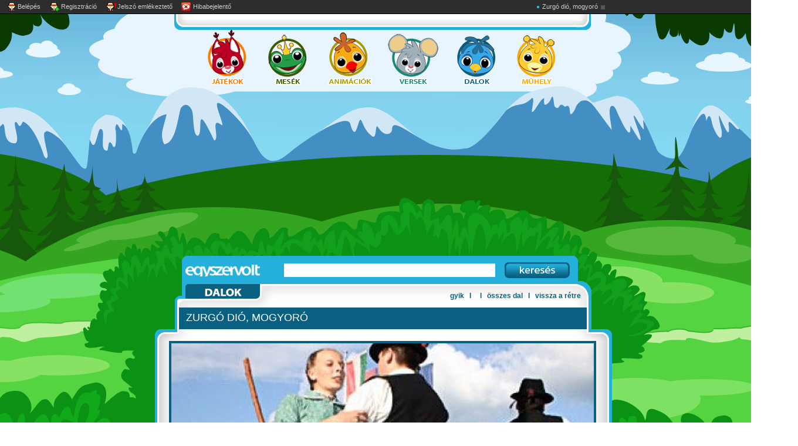

--- FILE ---
content_type: text/html
request_url: https://egyszervolt.hu/dal/zurgo-dio.html
body_size: 9106
content:
<!DOCTYPE html PUBLIC "-//W3C//DTD XHTML 1.0 Transitional//EN" "http://www.w3.org/TR/xhtml1/DTD/xhtml1-transitional.dtd">

<html xmlns="http://www.w3.org/1999/xhtml">



<head>



  



  <base href="https://egyszervolt.hu/db/" />  

  <meta http-equiv="Content-Type" content="text/html; charset=utf-8" />

  <title>Zurgó dió, mogyoró - Palya Bea - dal</title>

  <meta name="description" content="Legény - és leánycsúfoló dalocska, igazi moldvai temperamentummal.  Igazi moldvai t&aacute;nczene, vid&aacute;mabb versszakait a sz&ouml;veges r&eacute;szben olvashatod.  szerző: népdal  előadó: Palya Bea  " />

  <meta name="keywords" content=", dal, gyerekdal, gyermekdal, gyerekrajz, gyermekrajz,  gyerekek, Gryllus, Kaláka, illusztráció, Alma együttes, Makám, Halász Judit, népdal, ev, egyszer, volt, egyszervolt" />

  <link rel="canonical" href="https://egyszervolt.hu/dal/zurgo-dio.html" />  

  <link rel="alternate" type="application/rss+xml" title="Egyszervolt.hu RSS" href="//egyszervolt.hu/db/rss.php" />

  <link rel="search" type="application/opensearchdescription+xml" href="/opensearch.xml" title="Search egyszervolt.hu">

  

<script type="text/javascript">

var g_today = new Date(); var g_dd = g_today.getDate(); var g_mm = g_today.getMonth()+1; var g_yyyy = g_today.getFullYear();

if(g_dd<10) { g_dd = '0'+g_dd; } if(g_mm<10) { g_mm = '0'+g_mm; } g_today = g_yyyy + g_mm + g_dd;

document.write('<scr'+'ipt src="https://adsinteractive-794b.kxcdn.com/egyszervolt.hu.js?v='+g_today+'" type="text/javascript"></scr'+'ipt>');

</script>

  <script type="text/javascript" src="js/flashobject.js?d=20130930_1344"></script>

  <script type="text/javascript" src="js/mm_swapimage.js?d=20130930_1344"></script>

  <script type="text/javascript" src="js/resizer.js?d=20150323_1332"></script>

  <script type="text/javascript" src="js/div_XMLHttpRequest.js?d=20140520_1407"></script>

  <script type="text/javascript" src="js/user_line.js?d=20140520_1407"></script>

  

  <script src="https://apis.google.com/js/platform.js"></script>

  

  <script type="text/javascript" src="js/yt_button.js?d=20140703_1029"></script>



  <link href="css/aloldal.css?d=20160318_1302" rel="stylesheet" type="text/css" />

  <link href="css/mobil20171114.css?d=20171114_1806" rel="stylesheet" type="text/css" />

  <link href="css/user_line.css?d=20140520_1407" rel="stylesheet" type="text/css" />  

  <link href="css/user_data.css?d=20140520_1407" rel="stylesheet" type="text/css" />  

  <link href="css/aloldal_animaciok.css?d=20140520_1407" rel="stylesheet" type="text/css" />

  <link href="css/aloldal_dalok.css?d=20140520_1407" rel="stylesheet" type="text/css" />

  <link href="css/aloldal_jatekok.css?d=20150122_1705" rel="stylesheet" type="text/css" />

  <link href="css/aloldal_mesek.css?d=20140520_1407" rel="stylesheet" type="text/css" />

  <link href="css/aloldal_muhely.css?d=20140520_1407" rel="stylesheet" type="text/css" />

  <link href="css/aloldal_versek.css?d=20140520_1407" rel="stylesheet" type="text/css" />  

  <link href="css/aloldal_suli.css?d=20140520_1407" rel="stylesheet" type="text/css" />  

  <link href="css/aloldal_microsuli.css?d=20140520_1407" rel="stylesheet" type="text/css" />  

  <link href="css/aloldal_klub.css?d=20160222_1819" rel="stylesheet" type="text/css" />  

  <link href="css/login.css?d=20140520_1407" rel="stylesheet" type="text/css" />

  <link href="css/aloldal_work_type.css?d=20140602_1348" rel="stylesheet" type="text/css" />
  <link href="css/aloldal_banner.css" rel="stylesheet" type="text/css" />

<!-- <link href="css/aloldal_verdak2017.css?d=20170619_1038" rel="stylesheet" type="text/css" /> -->

<!-- <link href="css/aloldal_verdak2017.css?d=20170612_0950" rel="stylesheet" type="text/css" /> -->

<!-- <link href="css/aloldal_razor2017.css?d=20170606_1013" rel="stylesheet" type="text/css" /> -->

<!-- <link href="css/aloldal_ropi2017.css?d=20170529_1451" rel="stylesheet" type="text/css" /> -->

<!-- <link href="css/aloldal_razor2017.css?d=20170522_1211" rel="stylesheet" type="text/css" /> -->

<!-- <link href="css/aloldal_familypark2017.css?d=20170515_1206" rel="stylesheet" type="text/css" /> -->

<!-- <link href="css/aloldal_bossbaby2017.css?d=20170410_1431" rel="stylesheet" type="text/css" /> -->

<!-- <link href="css/aloldal_ben10_2017.css?d=20170330_1114" rel="stylesheet" type="text/css" /> -->  

<!-- <link href="css/aloldal_danubius2016anim.css?d=20160613_1134" rel="stylesheet" type="text/css" /> -->  

<!-- <link href="css/aloldal_nexo2016majus.css?d=20160704_1535" rel="stylesheet" type="text/css" /> -->

<!-- <link href="css/aloldal_ladybug2016.css?d=20160909_1246" rel="stylesheet" type="text/css" /> -->

<!-- <link href="css/aloldal_counterfeit2016.css?d=20160923_1139" rel="stylesheet" type="text/css" /> -->

<!-- <link href="css/aloldal_kiwi2016.css?d=20161004_1410" rel="stylesheet" type="text/css" /> -->

<!-- <link href="css/aloldal_mtva2016.css?d=20161121_1452" rel="stylesheet" type="text/css" /> -->

<!-- <link href="css/aloldal_danubius2016.css?d=20161128_1350" rel="stylesheet" type="text/css" /> -->

<!-- <link href="css/aloldal_mtva_rosie2016.css?d=20161212_1145" rel="stylesheet" type="text/css" /> -->

<!-- <link href="css/aloldal_velence_spa2016.css?d=20161220_1443" rel="stylesheet" type="text/css" /> -->

<!-- <link href="css/aloldal_velence_spa2017.css?d=20170227_1720" rel="stylesheet" type="text/css" /> -->

<!-- <link href="css/aloldal_familypark2018.css?d=20180529_0245" rel="stylesheet" type="text/css" /> -->

<!-- <link href="css/aloldal_gumball2018.css?d=20180905_2151" rel="stylesheet" type="text/css" /> -->

<!-- <link href="css/aloldal_vadocok2018.css?d=20181007_2348" rel="stylesheet" type="text/css" /> -->

<!-- <link href="css/aloldal_familypark2018B.css?d=20181126_0000" rel="stylesheet" type="text/css" /> -->

<!-- <link href="css/aloldal_bubaj2018.css?d=20181203_2215" rel="stylesheet" type="text/css" /> -->

<!-- <link href="css/aloldal_unikitty2019.css?d=20190120_2255" rel="stylesheet" type="text/css" /> -->

<!-- <link href="css/aloldal_gumball2019.css?d=20190328_0030" rel="stylesheet" type="text/css" /> -->

<!-- <link href="css/aloldal_familypark2019B.css?d=20191024_2116" rel="stylesheet" type="text/css" /> -->

<!-- <link href="css/aloldal_mikulasexpressz2019.css?d=20191103_2228" rel="stylesheet" type="text/css" /> -->

<!-- <link href="css/aloldal_subidubi2020.css?d=20200220_2129" rel="stylesheet" type="text/css" /> -->

<!-- <link href="css/aloldal_binky2020.css?d=20200515_2258" rel="stylesheet" type="text/css" /> -->

  <style>

  	 #ad1 { width:160px; height:600px; position:absolute; right:0px; top:100px; } 

  	 .tracking { top:0px !important; left:0px !important; position:static !important; border:none !important; }

  </style>

  <!-- Facebook Pixel Code -->

  <script>

  !function(f,b,e,v,n,t,s){if(f.fbq)return;n=f.fbq=function(){n.callMethod?

  n.callMethod.apply(n,arguments):n.queue.push(arguments)};if(!f._fbq)f._fbq=n;

  n.push=n;n.loaded=!0;n.version='2.0';n.queue=[];t=b.createElement(e);t.async=!0;

  t.src=v;s=b.getElementsByTagName(e)[0];s.parentNode.insertBefore(t,s)}(window,

  document,'script','//connect.facebook.net/en_US/fbevents.js');

  

  fbq('init', '1683359858550625');

  fbq('track', "PageView");</script>

  <noscript><img height="1" width="1" style="display:none"

  src="https://www.facebook.com/tr?id=1683359858550625&ev=PageView&noscript=1"

  /></noscript>

  <!-- End Facebook Pixel Code -->    

  

  <script>

  console.log('facebook custom tracks:');
fbq('trackCustom', 'dal', {type:'work', cat:'dal', work:'zurgo-dio'}); console.log("{type:'work', cat:'dal', work:'zurgo-dio'}");
fbq('trackCustom', 'category', 'dal'); console.log('category: dal');
fbq('trackCustom', 'referrer', document.referrer); console.log('referrer: '+document.referrer);
var the_referrer=document.referrer;
var the_referrer_array=the_referrer.split('/');
var the_referrer_domain=((the_referrer_array.length>2)?(the_referrer_array[2]):'');
fbq('trackCustom', 'referrer_domain', the_referrer_domain); console.log('referrer_domain: '+the_referrer_domain);
var is_google_domain=(the_referrer_domain.indexOf('.google.')!=-1);
if(is_google_domain) { fbq('trackCustom', 'referrer_is_google', { domain:the_referrer_domain }); console.log('referrer_is_google'); }
fbq('trackCustom', 'referrer2', { referrer:document.referrer, referrer_domain: the_referrer_domain }); console.log('referrer2');
fbq('track', 'ViewContent', { content_name: 'zurgo-dio', content_category: 'dal', value: 1.50, currency: 'USD', referrer: document.referrer, userAgent: navigator.userAgent, language: navigator.language, referrer_domain: the_referrer_domain }); console.log('ViewContent2');


  </script>

  

  <!-- Google Analytics -->

  <script type="text/javascript">

    var _gaq = _gaq || [];

    _gaq.push(['_setAccount', 'UA-2996339-1']);

    _gaq.push(['_trackPageview']);

    (function() {

      var ga = document.createElement('script'); ga.type = 'text/javascript'; ga.async = true;

      ga.src = ('https:' == document.location.protocol ? 'https://' : 'http://') + 'stats.g.doubleclick.net/dc.js';

      var s = document.getElementsByTagName('script')[0]; s.parentNode.insertBefore(ga, s);

    })();

  </script>



  <script async src="https://securepubads.g.doubleclick.net/tag/js/gpt.js"></script>




</head>



<body onresize="resizer();" class="body_dalok_style user_logged_out user_not_klub_member  work_php work_name_zurgo-dio">


<div class="aloldal_trace" style="display:none;"></div>

<div class="aloldal_alert" style="display:none;"></div>

<div id="aloldal_user_line" class="user_line"></div><script>user_line_load("aloldal_user_line","{USER_LINE_TODO}");</script>



<div id="resizer_container">

  <script>resizer();</script>



  <div class="dalok_style aloldal_full">



    <div class="aloldal_full_banner"><div class="aloldal_full_banner2"><table border="0" cellspacing="0" cellpadding="0" style="margin-left:auto; margin-right:auto;">

      <tr>

        <td><table border="0" cellspacing="0" cellpadding="0" width="100%">

          <tr>

            <td class="aloldal_full_banner_lt"><img src="images/full_banner/spacer.gif" width="24" height="10" /></td>

            <td class="aloldal_full_banner_tt"><img src="images/full_banner/spacer.gif" width="1" height="10" /></td>

            <td class="aloldal_full_banner_rt"><img src="images/full_banner/spacer.gif" width="24" height="10" /></td>

          </tr>

        </table></td>

      </tr>

      <tr>

        <td bgcolor="#ffffff"><table border="0" cellspacing="0" cellpadding="0">

          <tr>

            <td class="aloldal_full_banner_ll"><img src="images/full_banner/spacer.gif" width="14" height="1" /></td>

            <td class="aloldal_full_banner_cc" align="center" id="aloldal_full_banner_table"><div id="Egyszervolt_cikk_leaderboard_top_1"><script type="text/javascript">activateBanner('Egyszervolt_cikk_leaderboard_top_1');</script></div></td>

            <td class="aloldal_full_banner_rr"><img src="images/full_banner/spacer.gif" width="14" height="1" /></td>

          </tr>

        </table></td>

      </tr>

      <tr>

        <td><table border="0" cellspacing="0" cellpadding="0" width="100%">

          <tr>

            <td class="aloldal_full_banner_lb"><div class="aloldal_full_banner_llb"></div><div class="aloldal_full_banner_lbb"></div></td>

            <td class="aloldal_full_banner_bb"><img src="images/full_banner/spacer.gif" width="1" height="16" /></td>

            <td class="aloldal_full_banner_rb"><div class="aloldal_full_banner_rrb"></div><div class="aloldal_full_banner_rbb"></div></td>

          </tr>

        </table></td>

      </tr>

    </table></div></div>

    

    <div class="aloldal">



      <div class="aloldal_left">

        <div class="aloldal_left_allatok"></div>

      </div>



      <div class="aloldal_center">

        

      	<div class="aloldal_head_klub"><a href="/klub/order" target="_blank"><img src="images/spacer.gif" alt="egyszervolt klub" title="egyszervolt klub" /></a></div>

        

        <div class="aloldal_topmenu">

          <div class="aloldal_topmenu_jatekok"><a href="/jatek" onmouseout="MM_swapImgRestore()" onmouseover="MM_swapImage('jatek','','images/re_menu_jatek_b.png',1)"><img src="/db/images/re_menu_jatek_a.png" name="jatek" width="69" height="105" border="0" id="jatek" alt="játékok" title="játékok" /></a></div>

          <div class="aloldal_topmenu_mesek"><a href="/mese" onmouseout="MM_swapImgRestore()" onmouseover="MM_swapImage('mese','','images/re_menu_mese_b.png',1)"><img src="/db/images/re_menu_mese_a.png" name="mese" width="71" height="105" border="0" id="mese" alt="mesék" title="mesék" /></a></div>

          <div class="aloldal_topmenu_animaciok"><a href="/anim" onmouseout="MM_swapImgRestore()" onmouseover="MM_swapImage('anim','','images/re_menu_anim_b.png',1)"><img src="/db/images/re_menu_anim_a.png" name="anim" width="88" height="105" border="0" id="anim" alt="animációk" title="animációk" /></a></div>

          <div class="aloldal_topmenu_versek"><a href="/vers" onmouseout="MM_swapImgRestore()" onmouseover="MM_swapImage('vers','','images/re_menu_vers_b.png',1)"><img src="/db/images/re_menu_vers_a.png" name="vers" width="91" height="105" border="0" id="vers" alt="versek" title="versek" /></a></div>

          <div class="aloldal_topmenu_dalok"><a href="/dal" onmouseout="MM_swapImgRestore()" onmouseover="MM_swapImage('dal','','images/re_menu_dal_b.png',1)"><img src="/db/images/re_menu_dal_a.png" name="dal" width="71" height="105" border="0" id="dal" alt="dalok" title="dalok" /></a></div>

          <div class="aloldal_topmenu_muhely"><a href="/muhely" onmouseout="MM_swapImgRestore()" onmouseover="MM_swapImage('muhely','','images/re_menu_muhely_b.png',1)"><img src="/db/images/re_menu_muhely_a.png" name="muhely" width="72" height="105" border="0" id="muhely" alt="műhely" title="műhely" /></a></div>

          <div class="aloldal_topmenu_clear"></div>

        </div>



        <!-- setupad 970x250_top_desktop -->

         <div id="gpt-passback-04">
          <!--   <a href="https://kobe.hu/rajz/"><img width="970px" height="250px" src="images/banner/egyszervolt-970x250.jpg"></a> -->
            <script async src="https://pagead2.googlesyndication.com/pagead/js/adsbygoogle.js?client=ca-pub-8916660500259941"
          crossorigin="anonymous"></script> 
     <!-- egyszervolt.hu-aloldalak-fent -->
     <ins class="adsbygoogle"
          style="display:block"
          data-ad-client="ca-pub-8916660500259941"
          data-ad-slot="2723307005"
          data-ad-format="auto"
          data-full-width-responsive="true"></ins>
     <script>
          (adsbygoogle = window.adsbygoogle || []).push({});
     </script>

        </div> 

<!--         <iframe frameborder='0' width='0' height='0' marginwidth='0' marginheight='0' scrolling='no' src='https://ad.adverticum.net/t/?z=7110537&g=7110550&b=711051000&h=[LOCATION]&p=2'></iframe> -->



        <div class="aloldal_searchbox">

        	<div class="aloldal_searchbox_evlogo"><a href="/"><img src="images/spacer.gif"></a></div>

          <div class="aloldal_searchbox_search">

            <form name="search_form" class="aloldal_searchbox_form" action="" onsubmit="document.location='/db/search/'+get_value('search_text'); return false;">

              <input id="search_text" class="aloldal_searchbox_input" name="search" type="text" value="" />

              <input class="aloldal_searchbox_button" type="image" src="images/spacer.gif" width="1" height="1" />

            </form>

          </div>

          <div class="aloldal_searchbox_catlogo"><a href="/dal"><img src="images/spacer.gif"></a></div>

          <div class="aloldal_searchbox_links">

            <div class="aloldal_searchbox_links_in">

            	<span class="links1">

            	<a href="gyik.html">gyik</a>

            	&nbsp; <a name="iota">&Iota;</a> &nbsp;

              <a id='anim_on_off' href="javascript: show_animation_fn(!show_animation);"></a>

                &nbsp; <a name="iota">&Iota;</a> &nbsp;

                <span class="display_none">

                  <a href="javascript:work_content_fullscreen(true);">teljes képernyő</a>

                  &nbsp; <a name="iota">&Iota;</a> &nbsp;

                </span>

                <span class="{CAT_ALL_INVISIBLE}">

              <a href="/dal.all">összes dal</a>

              &nbsp; <a name="iota">&Iota;</a> &nbsp;

                </span>

              <a href="/">vissza a r&eacute;tre</a>

              </span>

              <span class="links2">

            	  <a href="/jatek">játékok</a> &nbsp; <a name="iota">&Iota;</a> &nbsp;

            	  <a href="/mese">mesék</a> &nbsp; <a name="iota">&Iota;</a> &nbsp;

            	  <a href="/anim">animációk</a> &nbsp; <a name="iota">&Iota;</a> &nbsp;

            	  <a href="/vers">versek</a> &nbsp; <a name="iota">&Iota;</a> &nbsp;

            	  <a href="/dal">dalok</a> &nbsp; <a name="iota">&Iota;</a> &nbsp;

            	  <a href="/muhely">műhely</a> &nbsp;

              </span>

            </div>

          </div>

          <div class="aloldal_searchbox_clear"></div>

        </div>

        

        <div class="aloldal_title">



          <div class="aloldal_title_bg">

            <h1 class="aloldal_title_left" style="width:auto;">Zurgó dió, mogyoró<span class="aloldal_title_db"></span></h1>

            <div class="aloldal_title_right aloldal_adopt_button "><a href="user_adopt.php?work_id=1663"><img src="images/spacer.gif"></a></div>

            <div class="aloldal_title_clear"></div>

          </div>

          <div class="aloldal_adopt cat_style_bgcolor display_none">

          	örökbefogadta:  <a href="javascript:;" onclick="document.location.hash='adopt';" alt="" title=""><b></b></a>

          </div>

        </div>



        <div class="aloldal_top">

        	

          <div class="aloldal_top_klub"><div class="aloldal_menu_banner"><a href='' target='_blank'><img src='images/spacer.gif'></a></div><a href="/klub/order" target="_blank"><img src="images/spacer.gif" alt="egyszervolt klub" title="egyszervolt klub" /></a></div>

          <div class="aloldal_top_bg">

            <div class="aloldal_top_container"><div class="dalok_style">
<div class="aloldal_details">
  <div class="aloldal_details_upper">
  	
  	<div class="aloldal_details_720_top"><img src="images/spacer.gif" alt="" width="1" height="1" /></div>
  	<div class="aloldal_details_720_middle">
  		<div id="aloldal_details_sky_banner" class="aloldal_details_sky_banner"><div id='Egyszervolt_video_rectangle_right_1'><script type='text/javascript'>activateBanner('Egyszervolt_video_rectangle_right_1');</script></div></div>          	   
      <div class="aloldal_details_left" style="width:720px; height:512px;">
        <div id="aloldal_details_content_div" class="aloldal_details_content">
          <div id="extra_div" class="display_none" style="width:720px; height:512px; overflow:hidden;"></div>

          <div id="image_div" class="display_none" style="overflow:hidden;"><a href="/dal/zurgo-dio.html"><img src="/db/files/zurgo-dio/zurgo-p_11448.jpg" width="720" alt="Zurgó dió, mogyoró - Palya Bea - dal" title="Zurgó dió, mogyoró - Palya Bea - dal" border="0" /><img class="display_none" src="images/user_line/play1.png" style="margin-top:-480px; margin-left:40px;" border="0" /><img class="display_none" src="images/klub/noklub2_03B.png" style="margin-top:-720px;" /></a></div>

        	<div id="flash_div" class="display_block cat_style_bgcolor2" style="width:720px; height:512px; overflow:hidden; background-image: url(/db/files/zurgo-dio/zurgo-c_11446.jpg); background-repeat: no-repeat; background-position: center top;"><audio src="files/zurgo-dio/zurgodio_11447.mp3" controls autoplay style="display:block; width:720px; height:512px; ">
          <source src="files/zurgo-dio/zurgodio_11447.mp3" type="audio/mpeg">
  	      <!-- FLASH if no AUDIO tag -->
        		<object width="720" height="512" type="application/x-shockwave-flash" data="keret_M53_fps25_2D.swf" id="stazs" align="middle">
            <param name="allowScriptAccess" value="sameDomain" />
          	<param name="allowFullScreen" value="true" />
          	<param name="movie" value="keret_M53_fps25_2D.swf" />
          	<param name="quality" value="high" />
          	<param name="bgcolor" value="" />	
            <param name="menu" value="false" />	
            <param name="wmode" value="window" />
          	<param name="scale" value="noscale" />
          	<param name="base" value="" />
            <param name="FlashVars" value="gombok=1sP2hH3fF&jpg=files/zurgo-dio/zurgo-c_11446.jpg&mp3=files/zurgo-dio/zurgodio_11447.mp3&cat=dal&type=jpg_mp3&work_id=1663&szelesseg=720&magassag=480&info_url=%2Fdal%2Fzurgo-dio.html&cat_url=%2Fdal&ret_url=%2Fret&close_url=javascript%3Awindow.history.back%28%29%3B&fullscreen_url=javascript%3Aset_fullscreen%28true%29%3B&cim=Zurgó dió, mogyoró&" />		
                 	<!-- IMG if no FLASH -->
              	  <img src="/db/files/zurgo-dio/zurgo-c_11446.jpg" width="720" alt="Zurgó dió, mogyoró - Palya Bea - dal" title="Zurgó dió, mogyoró - Palya Bea - dal" />
          </object></audio></div>
          <script>
          	//Fallback to flash
          	var isFirefox36=(navigator.userAgent.indexOf('Firefox')!=-1) && (parseFloat(navigator.userAgent.substring(navigator.userAgent.indexOf('Firefox')+8))<=3.6);
          	var isOpera=(!!window.opera) || (navigator.userAgent.indexOf(' OPR/')>=0);
          	var audio = document.querySelector('audio');
            var canMP3=!!(audio.canPlayType && audio.canPlayType('audio/mpeg;').replace(/no/, ''));
            if(!canMP3) {          	
              var d = document.createElement('div');
              d.innerHTML = audio.innerHTML;
              audio.parentNode.replaceChild(d, audio);
            }
          </script>
        </div>
      </div>
      
      <div class="aloldal_details_content_banner_container5" style="">
      	<div id="aloldal_details_content_banner" class="aloldal_details_content_banner"><div class='aloldal_details_content_banner_container_origo'><div id='Egyszervolt_video_normal_content_1'><script type='text/javascript'>activateBanner('Egyszervolt_video_normal_content_1');</script></div></div></div>
      </div>

    </div>
    <div class="aloldal_details_720_bottom" id="aloldal_details_720_bottom"><img src="images/spacer.gif" alt="" width="1" height="1" /></div>
    
    
<!--     <center><b>[720x480] => [720x512] => [720x512]</b></center>  -->
    
    <div class="aloldal_details_reszletek">
    	<div class="aloldal_details_reszletek_teteje">
    		<div class="aloldal_details_reszletek_fullscreen display_none" onClick="work_content_fullscreen(true);" title="teljes képernyő">
    			<div class="aloldal_details_reszletek_fullscreen_text">teljes képernyő</div>
    			<div class="aloldal_details_reszletek_fullscreen_image"><img src="images/user_line/ikon_atmeretez.png" alt="teljes képernyő" title="teljes képernyő" /></div>
    		</div>
    	</div>
    	<div class="aloldal_details_reszletek_head cat_style_bgcolor2">RÉSZLETEK</div>
    	<div class="aloldal_details_reszletek_content cat_style_bgcolor cat_style_bordercolor2">
        <div class="aloldal_details_reszletek_clear"></div>

<div class="box300" style="width:450px;">
  <div class="box_teteje"><div class="box_A"></div><div class="box_B"></div></div>
  <div class="box_content">

    <div class="box_title cat_style_color2">Leírás</div>

   
          <div class="aloldal_details_authors">
            <h2 class="aloldal_details_title">Zurgó dió, mogyoró</h2>
            <h2 class="aloldal_details_category">dal</h2>
            <ul>
              <li class=""><div class="author_type">szerző</div><div class="author_name"><a href='/szerzo-eloado/népdal'>népdal</a></div></li>
              <li class=""><div class="author_type">előadó</div><div class="author_name"><a href='/szerzo-eloado/Palya Bea'>Palya Bea</a></div></li>
              <li class="no"><div class="author_type">rajzoló</div><div class="author_name"></div></li>
              <li class="no"><div class="author_type">készítő</div><div class="author_name"></div></li>
              <li class="no"><div class="author_type">zene- szerző</div><div class="author_name"></div></li>
            </ul>
            <div class="aloldal_details_lead ">Legény - és leánycsúfoló dalocska, igazi moldvai temperamentummal.</div>
            <div class="aloldal_details_lead2 ">Igazi moldvai tánczene, vidámabb versszakait a szöveges részben olvashatod.</div>          
            <div class="aloldal_details_tag display_none" id="tag_div"><div class="author_type">cimkék</div><div class="author_name" style="width:360px;"></div></div>
            <div class="aloldal_details_table_clear"><img src="images/spacer.gif" alt="" width="1" height="1" /></div>
          </div>


  </div>
  <div class="box_alja"><div class="box_A"></div><div class="box_B"></div></div>
</div>    		

<div class="box300" style="width:190px;">
  <div class="box_teteje"><div class="box_A"></div><div class="box_B"></div></div>
  <div class="box_content">
  	<div class="box_title cat_style_color2" style="float:left;">Szavazás</div>

        <div class="aloldal_details_fb_div" style="float:right;">
          <div class="aloldal_details_fb_spacer_A"><img src="images/spacer.gif" width='1' height='5' border='0'></div>
          <div class="aloldal_details_fb_facebook"><a href="https://egyszervolt.hu/banner.php?name=share_facebook&url=www.facebook.com/share.php?u=http://egyszervolt.hu/dal/zurgo-dio.html" target="_blank"><img src="images/spacer.gif" width='16' height='16' border='0'></a></div>
          <div class="aloldal_details_fb_spacer_B"><img src="images/spacer.gif" width='1' height='5' border='0'></div>
          <div class="aloldal_details_fb_twitter"><a href="https://egyszervolt.hu/banner.php?name=share_twitter&url=twitter.com/home?status=http://egyszervolt.hu/dal/zurgo-dio.html" target="_blank"><img src="images/spacer.gif" width='16' height='16' border='0'></a></div>
        </div>
  	
        <div class="aloldal_details_star">
          <div class="aloldal_details_star_out">
            <div class="aloldal_details_star_in aloldal_details_star_count3"></div>
          </div>
        </div>

        <div class="aloldal_details_vote">
          <div class="aloldal_details_vote_text">a Te szavazatod:</div>
          <div class="aloldal_details_vote_div" id="vote_div"><script>div_XMLHttpRequest('vote.php?work_id=1663&cat_css=dalok','vote_div');</script></div>
        </div>
        
  </div>
  <div class="box_alja"><div class="box_A"></div><div class="box_B"></div></div>
</div>    		

<div class="box300 display_none aloldal_details_adopt_box" style="width:650px;">
  <div class="box_teteje"><div class="box_A"></div><div class="box_B"></div></div>
  <div class="box_content">
  	<div class="box_title cat_style_color2" style="float:left;">Örökbefogadók<a name="adopt"></a></div>
  	<div style="float:none; clear:both;">
      
    </div>
  </div>
  <div class="box_alja"><div class="box_A"></div><div class="box_B"></div></div>
</div>    

<div class="box300" style="width:650px;">
  <div class="box_teteje"><div class="box_A"></div><div class="box_B"></div></div>
  <div class="box_content">
    <div class="box_title cat_style_color2">Ajánlott további dalok</div>
      <div class="aloldal_details_more_offer">
        <ul>
          <li><a href='/dal/hipp-es-hopp-en-elmentem-a-vasarba.html'>népdal: Én elmentem a vásárba</a></li><li><a href='/dal/palya-szep-madarkam.html'>népdal: Szép madárkám</a></li><li><a href='/dal/ket-szal-punkosdrozsa.html'>népdal: Két szál pünkösdrózsa</a></li><li><a href='/dal/ha-folyoviz-volnek.html'>népdal: Ha folyóvíz volnék</a></li><li><a href='/dal/harmat-tojott-a-fekete.html'>népdal: Hármat tojott a fekete kánya</a></li>
        </ul>
    </div> 
  </div>
  <div class="box_alja"><div class="box_A"></div><div class="box_B"></div></div>
</div>    		

<div class="box300 " style="width:650px;">
  <div class="box_teteje"><div class="box_A"></div><div class="box_B"></div></div>
  <div class="box_content">
    <div class="box_title cat_style_color2">Szöveg</div>
    <h3 class="title" style="padding:0px; margin:0px; margin-bottom:4px;">népdal: Zurgó dió, mogyoró &nbsp; &#8212; &nbsp; dal</h3>
   	Zurgó dió, mogyoró, az a leányoknak jó.<br>Kert tetején döglött ló, az a legényeknek jó. <br><br>Szép a virág, ha fehér, csúf a leány, ha kevély.|<br>Szép a virág, ha veres, csúf a legény, részeges.<br><br>Túl a vízen kicsi ház, benne leány mit csinálsz ? <br>Csinosítom magamat, várom a galambomat.<br><br>Ki az este béjött vót, kilenc almát hozott vót. <br>Mind a kilenc piros vót, a legény es egy jó volt.<br><br>Ki az este béjött vót, kilenc almát hozott vót. <br>Mind a kilenc rohadt vót, a legény es egy rest vót. <br><br>Aki reánk haragszik, egyék dögöt tavaszig.<br>Tavasz után egeret, míg a szeme kimered. <br>
  </div>
  <div class="box_alja"><div class="box_A"></div><div class="box_B"></div></div>
</div> 

<div class="box300 display_none" style="width:650px;">
  <div class="box_teteje"><div class="box_A"></div><div class="box_B"></div></div>
  <div class="box_content">
    <div class="box_title cat_style_color2" style="float:left;"><a name="comment"></a>Hozzászólások</div>
    <input class="comment_send_button" type="button" name="send" value="" style="float:right; margin-bottom:8px; display:block;" onclick="javascript:alert('hozzászólás írásához be kell lépned');" />
    <div id="comment_form" style=" display:none; clear:both; margin-top:5px; margin-bottom:5px;"><form action="comment_send.php" method="post">
  <div class="comment_form_alert" style="display:none;"></div>
  <div class="comment_form_name" style="display:block;"><div>Név:</div><input name="name" type="text"></div>
  <div class="comment_form_email" style="display:block;"><div>E-mail:</div><input name="email" type="text"></div>
  <input name="work_id" type="hidden" value="1663">
  <input name="todo" type="hidden" value="insert">
  <input name="ref" type="hidden" value="1">
  <div class="comment_form_text"><div style="display:block;">Hozzászólás:</div><textarea name="text"></textarea></div>
  <input class="comment_send_button" type="submit" name="" value=""  />
</form></div>
    <ul class='comment'><li>még nem érkezett hozzászólás</li></ul>
  </div>
  <div class="box_alja"><div class="box_A"></div><div class="box_B"></div></div>
</div>   




        <div class="aloldal_details_reszletek_clear"></div>
    	</div>
   		<div class="aloldal_details_reszletek_alja"></div>
    </div>
  </div>

  <div class="aloldal_details_spacer_C"><img src="images/spacer.gif" alt="" width="1" height="1" /></div>
  <div class="aloldal_details_text">
<!--    <h3 class="title">népdal: Zurgó dió, mogyoró &nbsp; &#8212; &nbsp; dal</h3>
    <div class="text">Zurgó dió, mogyoró, az a leányoknak jó.<br>Kert tetején döglött ló, az a legényeknek jó. <br><br>Szép a virág, ha fehér, csúf a leány, ha kevély.|<br>Szép a virág, ha veres, csúf a legény, részeges.<br><br>Túl a vízen kicsi ház, benne leány mit csinálsz ? <br>Csinosítom magamat, várom a galambomat.<br><br>Ki az este béjött vót, kilenc almát hozott vót. <br>Mind a kilenc piros vót, a legény es egy jó volt.<br><br>Ki az este béjött vót, kilenc almát hozott vót. <br>Mind a kilenc rohadt vót, a legény es egy rest vót. <br><br>Aki reánk haragszik, egyék dögöt tavaszig.<br>Tavasz után egeret, míg a szeme kimered. <br></div>
    <div class="clear">&nbsp;</div>-->
  </div> 
  <div class="aloldal_details_clear">&nbsp;</div>
</div>
</div></div>

          </div>

          <div class="aloldal_top_clear"></div>

        </div>

        

        <div class="aloldal_middle_container"></div>



        <div class="aloldal_tags">

          <div class="aloldal_tags_bg">

            <div class="aloldal_tag" ><p><a href='/dal'>vissza a dalokhoz</a></p></div>

          </div>

          <div class="aloldal_tags_clear"></div>

        </div>



        <div class="aloldal_footer">

          <div class="aloldal_footer_left"></div>

          

          <div class="aloldal_footer_text">

            <div class="aloldal_footer_text_left">

              <a href="http://mese.tv">mese.tv</a> &nbsp; <a name="iota">&Iota;</a> &nbsp; <a href="http://napocska.hu">napocska.hu</a>

            </div>

            <div class="aloldal_footer_text_center">

              <a href="https://4kidsnetwork.hu/impresszum/">impresszum</a>

              &nbsp; <a name="iota">&Iota;</a> &nbsp;

              <a href="https://4kidsnetwork.hu/adatkezelesi-tajekoztato/">adatvédelem</a>

              &nbsp; <a name="iota">&Iota;</a> &nbsp;

              <a href="/sitemap/">oldaltérkép</a>

            </div>

            <div class="aloldal_footer_text_right">

              <a href="/">vissza a r&eacute;tre</a>

            </div>

            <div class="aloldal_footer_text_clear"></div>

          </div>

          

          <div class="aloldal_footer_right" onClick="document.location='/';" ></div>

          <div class="aloldal_footer_clear"></div>

        </div>



        <!-- setupad sticky_anchorad_responsive -->

        <div id="gpt-passback-01">

          <script async src="https://pagead2.googlesyndication.com/pagead/js/adsbygoogle.js?client=ca-pub-8916660500259941"
          crossorigin="anonymous"></script>
     <!-- egyszervolt.hu-aloldalak-lent-1 -->
     <ins class="adsbygoogle"
          style="display:block"
          data-ad-client="ca-pub-8916660500259941"
          data-ad-slot="2970966439"
          data-ad-format="auto"
          data-full-width-responsive="true"></ins>
     <script>
          (adsbygoogle = window.adsbygoogle || []).push({});
     </script>

        </div>



<!--test-->

      </div>

      

      <div class="aloldal_right">

<!--        <div class="aloldal_right_allatok"><br><br><br><br><br><br><br><br><br><br><br><br><br><br><div id="Egyszervolt_cikk_rectangle_right_1"><script type="text/javascript">activateBanner('Egyszervolt_cikk_rectangle_right_1');</script></div></div>-->



        <!-- setupad 300x600_sticky_sidebar_desktop -->

        <!-- quick fix so that ads don't overlay -->

        <div class="sidebar_placeholder" style="height: 700px;"></div>

      <!--    <a href="https://kobe.hu/rajz/"><img width="250px" height="600px" src="images/banner/egyszervolt-300x600.jpg"></a> -->
           <div id="gpt-passback-03" class="sticky-sidebar-ad">
            <script async src="https://pagead2.googlesyndication.com/pagead/js/adsbygoogle.js?client=ca-pub-8916660500259941"
            crossorigin="anonymous"></script>  
       <!-- egyszervolt.hu-aloldalak-jobb-oldalsav -->
      <ins class="adsbygoogle"
            style="display:inline-block;width:240px;height:720px"
            data-ad-client="ca-pub-8916660500259941"
            data-ad-slot="1246573801"></ins>
       <script>
            (adsbygoogle = window.adsbygoogle || []).push({});
       </script>
          </div>

        </div>

      

      <div class="aloldal_clear"></div>

      

    </div>

    

    <div class="aloldal_full_clear"></div>

  </div>

</div>

<!-- <script>
let imagesSrc = ['images/odbanner.jpg','./images/minimax_baby_boss.jpg'];
let hrefSrc = ['http://www.okosdoboz.hu/','https://ad.adverticum.net/C/7110537/7110550/711051000?'];
let index = 0;

function change() {
document.getElementById("bannerImage").src = imagesSrc[index];
document.getElementById("bannerLink").href = hrefSrc[index];
index == 1 ? index = 0 : index = 1;
}

setInterval(change, 5000);
</script> -->



<!-- Body_Vege -->






<!-- Hello_Origo -->





<script></script>



<!-- Adverticum_Kod -->

<script type="text/javascript" charset="utf-8" src="//ad.adverticum.net/g3.js"></script>



<!-- Gemius_Kod -->

<!-- (C)2000-2017 Gemius SA - gemiusPrism  / egyszervolt.hu/Egyszervolt_teljes_site -->
<script type="text/javascript">
<!--//--><![CDATA[//><!--
var pp_gemius_identifier = 'nAtLcg._2.fdzs4tn2BfCOUVXtcRhOMS2k4SZEsL0WP.C7';
// lines below shouldn't be edited
function gemius_pending(i) { window[i] = window[i] || function() {var x = window[i+'_pdata'] = window[i+'_pdata'] || []; x[x.length]=arguments;};};gemius_pending('gemius_hit'); gemius_pending('gemius_event'); gemius_pending('pp_gemius_hit'); gemius_pending('pp_gemius_event');(function(d,t) {try {var gt=d.createElement(t),s=d.getElementsByTagName(t)[0],l='http'+((location.protocol=='https:')?'s':''); gt.setAttribute('async','async');gt.setAttribute('defer','defer'); gt.src=l+'://hu.hit.gemius.pl/xgemius.js'; s.parentNode.insertBefore(gt,s);} catch (e) {}})(document,'script');
//--><!]]>
</script>




<script type="application/ld+json">

{

  "@context": "http://schema.org",

  "@type": "WebSite",

  "url": "https://egyszervolt.hu/",

  "potentialAction": {

    "@type": "SearchAction",

    "target": "https://egyszervolt.hu/search/{search_term_string}",

    "query-input": "required name=search_term_string"

  }

}


</script>



</body>

</html>

--- FILE ---
content_type: text/html
request_url: https://egyszervolt.hu/db/user_line.php
body_size: 1841
content:
<div class="menu_line">
  <div class="drop" id="login_pad1" style="display:none;">
    <form name="login_form">
      <label for="username">becenév vagy e-mail cím:</label><input type="text" name="email" class="username_text" onkeyup="return login_keyup(this,event)" /><br />
      <label for="passwd">jelszó:</label><input type="password" name="password" style="width:173px;" class="password_text" onkeyup="return login_keyup(this,event)" />
      <input id="login_button" type="button" value="" onclick="login_send_onclick(this);" />
      <input name="ref" type="hidden" value="1" />
      <div id="login_answer_div" class="answer_div" style="display:none;">loading...</div>
    </form>
  </div>
  <div class="login menuitem" onclick="login_menu_onclick();">Belépés</div>
  
  <div class="drop" id="reg_pad2" style="display:none;">
    <form name="reg_form">
      <table align="center" border='0' cellpadding='2' cellspacing='0' style="width:270px;">
        <tr><td align="right">becenév:</td><td><input name="name" type="text" id="name" value=""></td></tr>
        <tr><td align="right">e-mail cím:</td><td><input name="email" type="text" id="email" value=""></td></tr>
        <tr><td align="right">jelszó:</td><td><input name="password" type="password" id="password"  value="" autocomplete="off"></td></tr>
        <tr><td align="right">jelszó újra:</td><td><input name="password2" type="password" id="password2"  value="" autocomplete="off"></td></tr>
        <tr><td colspan="2"><label style="width:150px;"><input class="radio" name="newsletter" type="checkbox" id="newsletter" value="1" checked> feliratkozom a hírlevélre</label></td></tr>
        <tr><td colspan="2">
        	<label style="width:150px;"><input class="radio" name="agree" type="checkbox" id="agree" value="1"> elfogadom a felhasználási és<br> adatkezelési feltételeket</label>
        	<input name="ref" type="hidden" value="1" />
          <input id="reg_button" type="button" value="REGISZTRÁCIÓ" onclick="reg_send_onclick(this);" />
          <div id='reg_answer_div' class="answer_div" style="clear:both; display:none;">loading...</div>
        </td></tr>
      </table>
     	<div id="trace_div"></div>
    </form>      	
  </div>
  <div class="registration menuitem" onclick="reg_menu_onclick();">Regisztráció</div>
  
  <div class="drop" id="forget_pad3" style="display:none;">
    <form name="forget_form">
     <label>Add meg azt az e-mail címet, amiről regisztráltál,<br> és mi elküldjük neked a jelszavadat!<br><br>e-mail cím:</label>
      <input id="forget_email_text" type="text" name="email" value="">
      <input id="forget_button" type="button" value="" onclick="forget_send_onclick(this);" />
      <div id="forget_answer_div" class="answer_div" style="display:none;">loading...</div>
    </form>
  </div>
  <div class="forget menuitem" onclick="forget_menu_onclick();">Jelszó emlékeztető</div>
  
  <div class="drop" id="help_pad7" style="display:none;">
    <form name="help_form">
      <label>Ha hibát találtál az oldalon, írj nekünk:</label>
      <textarea id="help_message_text" name="message" style="height:70px; border-color:black; float:left;"></textarea>
      <label><br>Ha választ is vársz, add meg az e-mail címed: (nem kötelező)</label>
      <input id="help_email_text" type="text" name="email" value="">
      <input id="help_button" type="button" value="" onclick="help_send_onclick(this);" />
      <div id="help_answer_div" class="help_div" style="clear:both; float:none; display:none;">loading...</div>
    </form>
  </div>
  <div class="help menuitem" onclick="help_out_menu_onclick();">Hibabejelentő</div>

  <div class="recent_works menuitem" style="margin:0px; padding:0px;"><div style="padding-top:2px;"><iframe src="https://www.facebook.com/plugins/like.php?href=https%3A%2F%2Fwww.facebook.com%2FEgyszervolthu&amp;width=115&amp;height=21&amp;colorscheme=dark&amp;layout=button_count&amp;action=like&amp;show_faces=false&amp;send=false" scrolling="no" frameborder="0" style="border:none; overflow:hidden; width:118px; height:21px;" allowTransparency="true"></iframe></div></div>

  <div class="recent_works menuitem" style="margin:0px; padding:0px;"><div style="height:20px; overflow:hidden; margin-top:2px;"><div style="margin-top:-2px; height:24px; width:125px; overflow:hidden; /*background-color:red;*/ padding-top:0px;"><div id="yt-button-container-render" style="display:inline"></div></div></div></div>
  
  <div class="recent_works menuitem flash_test"><embed type='application/x-shockwave-flash' src='images/flash_test5.swf' flashvars='sid=n4mDtOc1rsGtByCaESbdueEn2tmV07dW&sid_user_id=-104727068&' width='7' height='7' id='flash_test_swf' name='flash_test_swf' bgcolor='#ffffff' quality='high' allowscriptaccess='sameDomain' menu='false'></div>

  <div class="recent_works menuitem"><a href='/dal/zurgo-dio.html' class='link_kocka link_kocka_dal'>Zurgó dió, mogyoró</a></div>
</div>

--- FILE ---
content_type: text/html
request_url: https://egyszervolt.hu/db/vote.php?work_id=1663&cat_css=dalok
body_size: 317
content:
<div class='dalok_style'><div class='aloldal_details_vote_star'><div class='aloldal_details_vote_star_on' onClick="div_XMLHttpRequest('vote.php?work_id=1663&cat_css=dalok&star=1','vote_div');">&nbsp;</div><div class='aloldal_details_vote_star_on' onClick="div_XMLHttpRequest('vote.php?work_id=1663&cat_css=dalok&star=2','vote_div');">&nbsp;</div><div class='aloldal_details_vote_star_on' onClick="div_XMLHttpRequest('vote.php?work_id=1663&cat_css=dalok&star=3','vote_div');">&nbsp;</div><div class='aloldal_details_vote_star_on' onClick="div_XMLHttpRequest('vote.php?work_id=1663&cat_css=dalok&star=4','vote_div');">&nbsp;</div></div></div>

--- FILE ---
content_type: text/html; charset=utf-8
request_url: https://accounts.google.com/o/oauth2/postmessageRelay?parent=https%3A%2F%2Fegyszervolt.hu&jsh=m%3B%2F_%2Fscs%2Fabc-static%2F_%2Fjs%2Fk%3Dgapi.lb.en.OE6tiwO4KJo.O%2Fd%3D1%2Frs%3DAHpOoo_Itz6IAL6GO-n8kgAepm47TBsg1Q%2Fm%3D__features__
body_size: 161
content:
<!DOCTYPE html><html><head><title></title><meta http-equiv="content-type" content="text/html; charset=utf-8"><meta http-equiv="X-UA-Compatible" content="IE=edge"><meta name="viewport" content="width=device-width, initial-scale=1, minimum-scale=1, maximum-scale=1, user-scalable=0"><script src='https://ssl.gstatic.com/accounts/o/2580342461-postmessagerelay.js' nonce="ZdWb7rhv2TOdFc_GufGk2w"></script></head><body><script type="text/javascript" src="https://apis.google.com/js/rpc:shindig_random.js?onload=init" nonce="ZdWb7rhv2TOdFc_GufGk2w"></script></body></html>

--- FILE ---
content_type: text/html; charset=utf-8
request_url: https://www.google.com/recaptcha/api2/aframe
body_size: 251
content:
<!DOCTYPE HTML><html><head><meta http-equiv="content-type" content="text/html; charset=UTF-8"></head><body><script nonce="C5L9K3c6BmMkJDVWRj-fLg">/** Anti-fraud and anti-abuse applications only. See google.com/recaptcha */ try{var clients={'sodar':'https://pagead2.googlesyndication.com/pagead/sodar?'};window.addEventListener("message",function(a){try{if(a.source===window.parent){var b=JSON.parse(a.data);var c=clients[b['id']];if(c){var d=document.createElement('img');d.src=c+b['params']+'&rc='+(localStorage.getItem("rc::a")?sessionStorage.getItem("rc::b"):"");window.document.body.appendChild(d);sessionStorage.setItem("rc::e",parseInt(sessionStorage.getItem("rc::e")||0)+1);localStorage.setItem("rc::h",'1767306011142');}}}catch(b){}});window.parent.postMessage("_grecaptcha_ready", "*");}catch(b){}</script></body></html>

--- FILE ---
content_type: text/css
request_url: https://egyszervolt.hu/db/css/aloldal.css?d=20160318_1302
body_size: 5143
content:
@media screen and (max-width: 600px) {
    .hide-google-ad-mobile {
        display: none;
        visibility: hidden;
    }
  }


/******************************************************************************/

/******************************* kubu hack *******************************/

/******************************************************************************/



.aloldal_topmenu                    { display:block; }

.aloldal_topmenu2                   { display:none; }

.aloldal_head_klub                  { display:none; }





/******************************************************************************/

/******************************* egyiptom hack *******************************/

/******************************************************************************/



#egyiptom_wrapper               { left:59px; top:20px; width:100px; height:100px; position:relative; border:solid 0px red; z-index:3; }

#egyiptom_text                  { display:none; left:10px; top:0px; width:200px; height:133px; background-image:url(../images/disney/ablak_tukor.jpg); position:relative; border:solid 0px #ff0000; z-index:2; }

#egyiptom_text .k1              { font-family:Arial, Helvetica, sans-serif; font-size:12px; color:#ffffff; text-align:center; }

#egyiptom_text .k2              { font-weight:bold; padding-top:20px; font-size:15px; }

#egyiptom_text .k3              { font-weight:bold; color:yellow; font-size:15px; }





/******************************************************************************/

/***************************** aloldal_tagsadmin ******************************/

/******************************************************************************/



.aloldal_details_tag input { cursor:pointer; background-color:#f0f6fb; color:#4087c1; border:none; padding:0px; margin:1px; margin-right:5px; 

                           font-family:Verdana, Arial, Helvetica, sans-serif; font-size: 9px;font-weight:bold; text-align:center; }

.aloldal_details_tag input.plus { background-color:#c0f6cb; }

.aloldal_details_tag input.minus { background-color:#f0c6cb; }

.aloldal_details_tag input.delete { background-color:#ff7777; }

.aloldal_details_tag select { cursor:pointer; background-color:#f0f6fb; color:#4087c1; border:none; padding:0px; margin:1px; margin-right:5px; 

                           font-family:Verdana, Arial, Helvetica, sans-serif; font-size: 9px; text-align:left; }

.aloldal_details_tag a.red { text-decoration:line-through; }

.aloldal_details_tag a.green { background-color:#ffcc00; text-decoration:blink; }

.aloldal_details_tag a.darkgreen { background-color:#009900; }



/******************************************************************************/

/***************************** aloldal_login **********************************/

/******************************************************************************/



.aloldal_login { font-family:Arial, Helvetica, sans-serif; font-size:9px; color:#ffffff; }

.aloldal_login a { color:#ffffff; }



/******************************************************************************/

/********************************* body & extra********************************/

/******************************************************************************/



body { overflow-x:hidden; overflow-y:visible; margin:0px; /**/ font-family:Arial, Helvetica, sans-serif; font-size:11px; line-height:normal; }

#resizer_container { position:absolute; left:0px; width:1000px; overflow:hidden; }

div { margin:0px; padding:0px; border:none; display:block; }

img { margin:0px; padding:0px; border:none; display:block; }



.invisible { visibility:hidden !important; }

.display_none { display:none !important; }

.display_inline { display:inline !important; }

.display_block { display:block !important; }



/******************************************************************************/

/******************************** aloldal *************************************/

/******************************************************************************/



.aloldal { width:1440px; float:left; background-color:#0B9214; background-image:url(../images/nagyhatter1440x1400.gif); background-repeat:no-repeat; }



.aloldal_full_banner { width:1440px; background-color:#0A3A02; background-image:url(../images/felsohatter1440x180.gif); background-repeat:no-repeat; background-position:left bottom; }

.aloldal_full_banner2 { padding-left:24px; }



.aloldal_full_banner_lt  { width: 24px; height:10px; }

.aloldal_full_banner_tt  {              height:10px; background-color:#ffffff; }

.aloldal_full_banner_rt  { width: 24px; height:10px; }

.aloldal_full_banner_ll  { width: 14px;              }

.aloldal_full_banner_cc  { width:682px;              background-position:left bottom; background-image:url(../images/full_banner/bg670.png); background-repeat:no-repeat; }

.aloldal_full_banner_rr  { width: 14px;              }

.aloldal_full_banner_lb  { width: 24px; height:16px; }

.aloldal_full_banner_llb { width: 24px; height:10px; background-position:left  top; background-repeat:no-repeat; margin-top:-10px; }

.aloldal_full_banner_lbb { width: 24px; height:16px; }

.aloldal_full_banner_bb  {              height:16px; }

.aloldal_full_banner_rb  { width: 24px; height:16px; }

.aloldal_full_banner_rrb { width: 24px; height:10px; background-position:right top; background-repeat:no-repeat; margin-top:-10px; }

.aloldal_full_banner_rbb { width: 24px; height:16px; }



.aloldal_menu_banner { display:none; margin:0px; padding:0px; width:0px; height:0px; overflow:hidden; }

.aloldal_middle_menu_banner { display:none; margin:0px; padding:0px; width:0px; height:0px; overflow:hidden; }



.aloldal_alert { width:100%; background-color:#BB0000; color:#ffffff; padding-top:5px; padding-bottom:5px; text-align:center; font-family:Arial, Helvetica, sans-serif; font-weight:bold; font-size:12px; display:none;}

.aloldal_trace { width:100%; background-color:#ffffff; color:#000000; padding-top:2px; padding-bottom:2px; text-align:center; font-family:Arial, Helvetica, sans-serif; font-size:10px; display:none;}

.aloldal_trace a { color:#000000; font-weight:bold; }



.aloldal_left { width:270px; height:810px; float:left; }

.aloldal_left_allatok { width:270px; height:810px; }



.aloldal_center { width:860px; float:left; }



/*

jatek"  width="69" 69                0

mese"   width="71" 67  3            36    33

anim"   width="88" 88               28

vers"   width="91" 68 23            27     4

dal"    width="71" 68  3            35    32

muhely" width="72" 68  4            38    34

*/

.aloldal_topmenu { width:655px; height:105px; margin-left:163px; }

.aloldal_topmenu_jatekok   { width:69px; height:105px; margin-left:0px; float:left; }

.aloldal_topmenu_mesek     { width:71px; height:105px; margin-left:32px; float:left; }

.aloldal_topmenu_animaciok { width:88px; height:105px; margin-left:27px; float:left; }

.aloldal_topmenu_versek    { width:91px; height:105px; margin-left:19px; float:left; }

.aloldal_topmenu_dalok     { width:71px; height:105px; margin-left:26px; float:left; }

.aloldal_topmenu_muhely    { width:72px; height:105px; margin-left:31px; float:left; }

.aloldal_topmenu_clear { width:655px; height:0px; clear:both; display:none; }



.aloldal_searchbox { width:710px; height:88px; margin-left:108px; }

.aloldal_searchbox_evlogo { width:162px; height:43px; float:left; }

.aloldal_searchbox_evlogo img { width:162px; height:43px; border:none; }

.aloldal_searchbox_catlogo { width:162px; height:45px; float:left; }

.aloldal_searchbox_catlogo img { width:162px; height:45px; border:none; }

.aloldal_searchbox_search { width:548px; height:43px; float:left; }

.aloldal_searchbox_form { width:515px; height:29px; padding:0px; margin:0px; margin-top:9px; }

.aloldal_searchbox_input { width:350px; height:15px; margin-top:4px; margin-left:24px; border:3px solid #ffffff; float:left; }

.aloldal_searchbox_button { width:111px; height:27px; margin-right:4px; margin-top:2px; float:right; }

.aloldal_searchbox_links { width:548px; height:45px; float:left; }

.aloldal_searchbox_links_in { margin-top:18px; margin-right:18px; text-align:right; font-family:Arial, Helvetica, sans-serif; font-weight:bold; font-size:12px; }

.aloldal_searchbox_links_in a { color:black; text-decoration:none; }

.aloldal_searchbox_links_in a:hover { text-decoration:underline; }



.aloldal_searchbox_links_in .links1 { display:inline; }

.aloldal_searchbox_links_in .links2 { display:none; }



.aloldal_searchbox_clear { width:710px; height:0px; clear:both; display:none; }



.aloldal_title { width:710px;  margin-left:108px; }

.aloldal_title_bg { margin-left:7px; width:695px; height:37px; }

.aloldal_title_left { text-transform:uppercase; margin:0px; padding:0px; font-weight:normal; /*width:460px;*/ height:25px; margin-left:0px; padding-left:12px; padding-top:7px; padding-bottom:5px; float:left; font-family:Arial, Helvetica, sans-serif; font-size:18px; color:#FFFFFF; }

.aloldal_title_db { text-transform:lowercase; font-size: 12px; }

.aloldal_title_right { width:180px; height:25px; padding-right:12px; padding-top:11px; padding-bottom:1px; text-align:right; float:right; font-family: Arial, Helvetica, sans-serif; font-size: 12px; }

.aloldal_title_right a { color: #FFFFFF; text-decoration: none; }

.aloldal_title_right a:hover { text-decoration: underline; }

.aloldal_title_clear { width:701px; height:0px; clear:both; display:none; }



.aloldal_top { width:710px; margin-left:108px; }

.aloldal_top_bg { width:710px; float:left; background-color:#ffffff; }

.aloldal_top_container { width:670px; margin-left:20px; }

.aloldal_top_clear { width:710px; height:0px; clear:both; display:none; }



.aloldal_category_slicer { float:none; clear:both; height:20px; width:auto; margin-bottom:10px; }



.aloldal_middle_container { clear:both; }



.aloldal_tags { width:723px; margin-left:108px; }

.aloldal_tags_bg { width:723px; float:left; text-align:left; }

.aloldal_tag { width:683px; padding:6px; margin-left:7px; text-align:justify; font-family:Arial, Helvetica, sans-serif; font-size:12px; }

.aloldal_tag a { color: #FFFFFF; text-decoration:none; }

.aloldal_tag a:hover { text-decoration:underline; }

.aloldal_tag p { margin-left:15px; }

.aloldal_tag_count0 { font-size: 9px; }

.aloldal_tag_count1 { font-size: 11px; }

.aloldal_tag_count2 { font-size: 12px; }

.aloldal_tag_count3 { font-size: 13px; }

.aloldal_tag_count4 { font-size: 14px; }

.aloldal_tag_count5 { font-size: 16px; }

.aloldal_tag_count6 { font-size: 18px; }

.aloldal_tags_clear { width:723px; height:0px; clear:both; display:none; }



.aloldal_footer { width:723px; height:78px; margin-left:108px; text-align:left; }

.aloldal_footer_left { width:27px; height:78px; float:left; }



.aloldal_footer_text { width:620px; height:78px; float:left; font-family:Arial, Helvetica, sans-serif; font-size:12px; font-weight:bold; }

.aloldal_footer_text a { text-decoration: none; }

.aloldal_footer_text a:hover { text-decoration: underline; }



.aloldal_footer_text_left { width:180px; height:15px; float:left; margin-top:20px; overflow:hidden; }

.aloldal_footer_text_center { width:250px; height:15px; float:left; text-align:center; margin-top:20px; overflow:hidden; }

.aloldal_footer_text_right { width:183px; height:15px; float:left; text-align:right; margin-top:20px; overflow:hidden; }

.aloldal_footer_text_clear { width:620px; height:0px; clear:both; }

.aloldal_footer_right { cursor:pointer; width:76px; height:78px; float:left;}

.aloldal_footer_clear { width:723px; height:0px; clear:both; display:none; }



.aloldal_right { height:810px; float:right; }

@media (max-width:1140px) {

    .aloldal_right {

        display: none;

    }

}

.aloldal_right_allatok { width:310px; height:810px; }



.aloldal_clear { width:1440px; height:0px; clear:both; display:none; }



.aloldal_full_clear { width:1440px; height:0px; clear:both; float:none; display:block; }



/******************************************************************************/

/****************************** aloldal_middle ********************************/

/******************************************************************************/





.aloldal_middle                 { width:860px; }

.aloldal_middle_left            { width:222px; float:left;}



.aloldal_middle_line0           { width:222px; height:31px; }



.aloldal_middle_menu            { width:222px; text-align:left; }

.aloldal_middle_menu_top        { width:200px; height:15px;  overflow:hidden; }

.aloldal_middle_menu_middle     { width:200px; min-height:150px; }

.aloldal_middle_menu_middle a   { display:block; padding:6px; padding-left:15px; color:white; text-decoration:none; font-family:Arial, Helvetica, sans-serif; font-size:20px; font-weight:bold; }

.aloldal_middle_menu_middle a:hover { text-decoration:underline; }

.aloldal_middle_menu_bottom     { width:200px; height:15px;  overflow:hidden; }



.aloldal_middle_line1a          { width:222px; height:48px; }

.aloldal_middle_line1b          { width:222px; height:48px; }



.aloldal_middle_hirlevel_top    { width:222px; height:47px; }

.aloldal_middle_hirlevel_middle { width:222px; height:131px; }

.aloldal_middle_hirlevel_form   { width:222px; height:131px; margin:0px; padding:0px; text-align:left; }

.aloldal_middle_hirlevel_email  { width:140px; margin-left:26px; margin-top:15px; margin-bottom:10px; }

.aloldal_middle_hirlevel_text   { font-family:Arial, Helvetica, sans-serif; font-size:13px; color:#FFFFFF; width:150px; height:35px; margin-left:23px; text-align:center; }

.aloldal_middle_hirlevel_button { width:111px; height:27px; margin-left:43px; margin-top:10px; }

.aloldal_middle_hirlevel_bottom { width:222px; height:18px; overflow:hidden; }



.aloldal_middle_line2           { width:222px; height:84px; }



.aloldal_middle_center          { width:544px; margin-top:31px; text-align:center; float:left; background-color:transparent; } /*itt width:479px vagy width:580px */

.aloldal_middle_center_billboard_banner { width:300px; height:300px; overflow:hidden; margin-top:21px; float:right; } /* width:336px; margin-right:-36px; background-color:red; */

@media only screen and (max-width: 550px) {

    .aloldal_middle_center_billboard_banner { width:100%; } /* width:336px; margin-right:-36px; background-color:red; */

}

.aloldal_middle_center_clear    { width:479px; height:0px; clear:both; }

.aloldal_middle_center_all_button{ width:204px; height:39px; margin-top:20px; margin-bottom:20px; float:right; cursor:pointer;}



.aloldal_middle_center_all_text { float:left; width:250px; margin-top:45px; text-align:left; }

.aloldal_middle_center_all_text a { text-decoration: none; }





.aloldal_middle_right           { width:159px; float:left; display:none; } /*itt  display:block; */



.aloldal_middle_line3           { width:159px; height:31px; }



.aloldal_middle_banner          { width:159px; height:517px; }

.aloldal_middle_banner_top      { width:25px;  height:517px; float:left; }

.aloldal_middle_banner_middle   { width:134px; height:517px; background-color:transparent; /*#0B9214;*/ float:left; }

.aloldal_middle_banner1_out     { width:120px; height:240px; padding:7px; margin:0px; background-image:url(../images/ob_banner_keret.png); }

.aloldal_middle_banner1_in      { width:120px; height:240px; padding:0px; color:#FFFFFF; overflow:hidden; }

.aloldal_middle_banner2_out     { width:120px; height:240px; padding:7px; margin:0px; background-image:url(../images/ob_banner_keret.png); }

.aloldal_middle_banner2_in      { width:120px; height:240px; padding:0px; color:#FFFFFF; overflow:hidden; }



.aloldal_middle_line_banner     { width:134px; height:9px; overflow:hidden; }



.aloldal_middle_line4           { width:159px; height:94px; }



.aloldal_middle_clear           { width:860px; height:15px; clear:both; }





/******************************************************************************/

/******************************* aloldal_details ******************************/

/******************************************************************************/





.aloldal_details_upper { margin-top:20px; }



.aloldal_details_720_top { width:779px; height:20px; margin-left:-54px; margin-top:-20px; }

.aloldal_details_720_middle { width:725px; margin-left:-54px; padding-left:54px; }

.aloldal_details_720_bottom { width:779px; height:20px; margin-left:-54px; margin-top:0px; }



.aloldal_details_left { width:720px; margin-left:-30px; background-color:white; border:4px solid #000000; }



.aloldal_details_sky_banner     { width:160px; height:600px; margin-left:850px; margin-bottom:-600px; overflow:hidden; }

.aloldal_details_content_banner_container5 { width:728px; height:auto; margin-left:-30px; padding-top:5px; }

.aloldal_details_content_banner_container150 { width:728px; height:auto; margin-left:-30px; margin-top:-4px; padding-top:5px; background-repeat:no-repeat; background-position:center top; }

.aloldal_details_content_banner_container_origo { height:90px; padding-top:30px; padding-bottom:30px; }

.aloldal_details_content_banner { width:728px; height:auto; overflow:hidden; }



/*.aloldal_details_image img { width: 440px; border:none;}*/

.aloldal_details_image_under { width:720px; /*height:49px;*/ }

.aloldal_details_image_text { font-family:Arial, Helvetica, sans-serif; font-size:13px; text-align:left; font-weight:bold; color:#FFFFFF; float:right; margin-top:20px; }

.aloldal_details_image_text a { color:#FFFFFF; text-decoration:none; }

.aloldal_details_image_button { border:none; width:39px; height:39px; margin-top:8px; margin-right:3px; margin-left:12px; float:right; }



.aloldal_details_data { float:left; margin-left:20px; }



.aloldal_details_reszletek {width:672px; }

.aloldal_details_reszletek_fullscreen { float:right; width:150px; height:60px; margin-top:-10px; cursor:pointer; }

.aloldal_details_reszletek_fullscreen_text { float:left; width:94px; color:#C62300; font-size:12px; font-weight:bold; margin-top:5px; backg2round-color:black;}

.aloldal_details_reszletek_fullscreen_image { float:left; width:56px; height:60px; background-image:url(../images/jatekok/jatek_ikon_ful.png); }

.aloldal_details_reszletek_teteje { height:16px; background-image:url(../images/user_line/aloldal_reszletek_teteje.png); }

.aloldal_details_reszletek_alja { height:14px; background-image:url(../images/user_line/aloldal_reszletek_alja.png); }

.aloldal_details_reszletek_head { height:34px; padding-left:12px; background-color:#3B5D00; color:#ffffff; font-family:Arial, Helvetica, sans-serif; font-size:16px; font-weight:bold; }

.aloldal_details_reszletek_content { background-color:#7CC400; padding:0px; padding-bottom:0px; border:2px solid #3B5D00; border-top:none; border-bottom:none; }

.aloldal_details_reszletek_clear { clear:both; height:0px; overflow:hidden; }



.aloldal_details .box300 { width:320px; float:left; margin-left:10px; margin-top:10px; }

.aloldal_details .box_teteje, .aloldal_details .box_alja  { height:10px; background-color:#FFF; margin-left:10px; margin-right:10px; font-size:1px; }

.aloldal_details .box_A { float:left; margin-left:-10px; width:10px; height:10px; background-image:url(../images/aloldal_feher_sarok_LT.png); }

.aloldal_details .box_B { float:right; margin-right:-10px; width:10px; height:10px; background-image:url(../images/aloldal_feher_sarok_RT.png); }

.aloldal_details .box_alja .box_A { background-image:url(../images/aloldal_feher_sarok_LB.png); }

.aloldal_details .box_alja .box_B { background-image:url(../images/aloldal_feher_sarok_RB.png); }

.aloldal_details .box_content { overflow:hidden; background-color:#FFF; padding-left:10px; padding-right:10px; font-family:Arial, Helvetica, sans-serif; font-size:13px; text-align:justify; }

.aloldal_details .box_title { font-size:18px; font-weight:bold; margin-bottom:2px;}



.aloldal_details .box_content ul.comment { margin:0px; padding:0px; list-style-type:none; }

.aloldal_details .box_content ul.comment li { margin:0px; margin-top:2px; padding:5px; clear:both; background-color:#C4C2C3; }

.aloldal_details .box_content ul.comment li .c_name { font-size:14px; font-weight:bold; text-decoration:underline; color:#444444; line-height:13px; } /*#5C5C5C*/

.aloldal_details .box_content ul.comment li .c_ind { display:none; }

.aloldal_details .box_content ul.comment li .c_text { font-size:12px; color:#000000; }

.aloldal_details .box_content form { margin:0px; padding:0px; }





.aloldal_details .box_content .comment_form_alert { font-size:12px; font-weight:bold; background-color:#ff0000; margin-top:5px; margin-bottom:5px; padding:5px; color:#ffffff; }

.aloldal_details .box_content .comment_form_name { clear:both; }

.aloldal_details .box_content .comment_form_name div { font-size:12px; font-weight:bold; width:80px; float:left; padding-top:5px; padding-bottom:5px; }

.aloldal_details .box_content .comment_form_name input { padding:0px; margin:0px; }

.aloldal_details .box_content .comment_form_email { clear:both; }

.aloldal_details .box_content .comment_form_email input { padding:0px; margin:0px; }

.aloldal_details .box_content .comment_form_email div { font-size:12px; font-weight:bold; width:80px; float:left; padding-top:5px; padding-bottom:5px; }

.aloldal_details .box_content .comment_form_text { clear:both; padding-bottom:5px; }

.aloldal_details .box_content .comment_form_text div { font-size:12px; font-weight:bold; width:80px; float:left; padding-top:5px; padding-bottom:5px; }

.aloldal_details .box_content .comment_form_text textarea { width:500px; }



/*.aloldal_details .box_content .comment_form_text { width:624px; margin-bottom:5px; }*/

.aloldal_details .box_content .comment_send_button { border:none; width:98px; height:21px; background-image:url(../images/user_line/aloldal_hozzaszolok.png); background-color:#000000; cursor:pointer; } 



.aloldal_details_table { width:195px; font-family:Arial, Helvetica, sans-serif; font-size:14px; color:#FFFFFF; }

.aloldal_details_table_fej { width:195px; height:42px; }

.aloldal_details_table_lab { width:195px; height:13px; overflow:hidden; }



.aloldal_details_authors { /*width:175px;*/ margin:0px; /*margin-left:10px;*/ }

.aloldal_details_authors ul { margin:0px; padding:0px; list-style-type:none; }

.aloldal_details_authors li { margin:0px; padding:0px; clear:both; }

.aloldal_details .no { display:none; }

.aloldal_details .author_type { margin-bottom:0px; margin-top:2px; width:65px; float:left; text-align:left; font-weight:bold; }

.aloldal_details .author_name { margin-bottom:0px; margin-top:2px; width:350px; float:left; text-align:left; overflow:hidden; }

.aloldal_details .author_name a { color: #000000; text-decoration:none; }

.aloldal_details .author_name a:hover { text-decoration:underline; }



.aloldal_details_title { margin:0px; padding:0px; /*width:175px;*/ font-family:Arial, Helvetica, sans-serif; font-size:16px; font-weight:bold; margin-left:0px; margin-top:0px; clear:both; }

.aloldal_details_category { margin:0px; padding:0px; /*width:175px;*/ font-family:Arial, Helvetica, sans-serif; font-size:14px; font-weight:normal; margin-left:0px; margin-top:0px; clear:both; }



.aloldal_details_lead { /*width:175px;*/ font-family:Arial, Helvetica, sans-serif; font-size:12px; font-weight:bold; margin-left:0px; margin-top:5px; clear:both; }

.aloldal_details_lead2 { /*width:175px;*/ font-family:Arial, Helvetica, sans-serif; font-size:12px; margin-left:0px; margin-top:5px; clear:both; }



.aloldal_details_tag { /*width:175px;*/ clear:both; text-align:left; /*font-size:11px;*/ /*margin-top:5px;*/}

.aloldal_details_tag a { color: #000000; text-decoration:none; }

.aloldal_details_tag a:hover { text-decoration:underline; }



.aloldal_details_table_clear { height:0px; width:175px; clear:both; overflow:hidden; }



.aloldal_details_vote_text { font-family:Arial, Helvetica, sans-serif; font-size:13px; margin-left:0px; margin-top:5px; }

.aloldal_details_vote_div { font-family:Arial, Helvetica, sans-serif; font-size:9px; color:#000000; margin-top:20px; margin-left:20px; }

.aloldal_details_vote_star { height:37px; text-align:left; margin-top:-15px; margin-left:-20px; overflow:hidden; }

.aloldal_details_vote_star_off { height:36px; width:36px; float:left; cursor:pointer;}

.aloldal_details_vote_star_on { height:36px; width:36px; float:left; cursor:pointer;}



.aloldal_details_fb_div { width:70px; height:16px; /*margin-top:5px; margin-left:15px;*/ }

.aloldal_details_fb_iwiw { float:left; width:34px; height:16px; background-position:0px 16px; background-image:url(../images/iwiw.gif); }

.aloldal_details_fb_spacer_A { float:left; width:2px; height:16px; }

.aloldal_details_fb_facebook { float:left; width:16px; height:16px; background-position:0px 16px; background-image:url(../images/facebook.gif); }

.aloldal_details_fb_spacer_B { float:left; width:2px; height:16px; }

.aloldal_details_fb_twitter { float:left; width:16px; height:16px; background-position:0px 16px; background-image:url(../images/twitter.gif); }



.aloldal_details_star { height:18px; text-align:left; margin-top:25px; margin-left:0px; overflow:hidden; float:none; clear:both; }

.aloldal_details_star_out { height:18px; width:72px; /* 4*18 */ text-align:left; overflow:hidden; }

.aloldal_details_star_in { height:18px; overflow:hidden; }

.aloldal_details_star_count0 {width: 0px;} /* 0*18 */

.aloldal_details_star_count1 {width:18px;} /* 1*18 */

.aloldal_details_star_count2 {width:36px;} /* 2*18 */

.aloldal_details_star_count3 {width:54px;} /* 3*18 */

.aloldal_details_star_count4 {width:72px;} /* 4*18 */



.aloldal_details_spacer_C { height:1px; width:500px; clear:both; overflow:hidden; }



.aloldal_details_text { text-align:justify; font-family: Arial, Helvetica, sans-serif; font-size: 14px; color:#000000; margin:10px; margin-top:20px; clear:both; float:none; }

.aloldal_details_text .title { font-family: Arial, Helvetica, sans-serif; font-size: 16px; font-weight:bold; margin-bottom: 10px; }

.aloldal_details_text .text { margin-left:10px; margin-bottom:10px; }

.aloldal_details_text .clear { height:0px; width:500px; clear:both; overflow:hidden; }



.aloldal_details_more_offer { margin:0px; margin-left:0px; }

.aloldal_details_more_offer_title { font-family:Arial, Helvetica, sans-serif; font-size:16px; margin:0px; }

.aloldal_details_more_offer ul { margin:0px; margin-left:0px; margin-bottom:0px; padding:0px; list-style-type:none; }

.aloldal_details_more_offer ul li { margin:0px; margin-top:2px; padding:0px; }

.aloldal_details_more_offer ul li a { font-family:Arial, Helvetica, sans-serif; font-size:14px; color:#000000; }



.aloldal_details_clear { height:0px; width:500px; clear:both; overflow:hidden; }





/******************************************************************************/

/******************************* aloldal_item *********************************/

/******************************************************************************/





.aloldal_item { float:left; width:234px; margin-bottom:15px; background-color:white; margin-right:10px; }

.aloldal_item_small { float:left; width:220px; margin-bottom:15px; background-color:transparent; }



.aloldal_item_thumb { float:left; width:86px; height:86px; overflow:hid2den; border:3px solid #000000; }

.aloldal_item_thumb img { float:left; width:86px; height:86px; overflow:hidden; }

.aloldal_item_thumb_lock { display:none; }

.aloldal_item_thumb_lock img { width:24px; height:24px; margin-top:-26px; }



.aloldal_item_text { float:left; width:140px; height:92px; overflow:hidden; }

.aloldal_item_small .aloldal_item_text { width:128px; }



.aloldal_item_text_upper { height:52px; overflow:hidden; }



.aloldal_item_title { margin:0px; text-align:left; margin-left:15px; overflow:hidden; font-family: Arial, Helvetica, sans-serif; font-size: 12px; font-weight: bold; }

.aloldal_item_title a { text-decoration:none; }

.aloldal_item_title a:hover { text-decoration:none; }



.aloldal_item_spacer_A { height:0px; overflow:hidden;}

.aloldal_item_spacer_B { height:3px; overflow:hidden; }

.aloldal_item_spacer_C { height:2px; overflow:hidden; }



.aloldal_item_cat { height:10px; margin-left:15px; overflow:hidden; font-family: Arial, Helvetica, sans-serif; text-align:left; font-size:10px; line-height:9px; }

.aloldal_item_cat span { color:white; }

.aloldal_item_cat a { text-decoration:none; }



.aloldal_item_author { font-family: Arial, Helvetica, sans-serif; font-size: 11px; text-decoration:none; height:28px; text-align:left; margin-left:15px; overflow:hidden; }

.aloldal_item_author a { color: #000000; text-decoration:none; }

.aloldal_item_author a:hover { text-decoration:underline; }



.aloldal_item_lead { font-family: Arial, Helvetica, sans-serif; font-size: 11px; text-decoration:none; height:42px; text-align:left; margin-left:15px; overflow:hidden; }

.aloldal_item_lead { display:none; }



.aloldal_item_tag { height:14px; margin-left:15px; overflow:hidden; font-family: Arial, Helvetica, sans-serif; text-align:left; font-size:10px; }

.aloldal_item_tag a { text-decoration:none; margin-right:3px; }

.aloldal_item_tag a:hover { text-decoration:underline; }



.aloldal_item_star { height:20px; text-align:left; margin-left:15px; overflow:hidden; float:left; visibility:hi2dden; }

.aloldal_item_star_out { height:18px; width:72px; /* 4*18 */ text-align:left; overflow:hidden; }

.aloldal_item_star_in { height:18px; overflow:hidden; }

.aloldal_item_star_count0 { width: 0px;} /* 0*18 */

.aloldal_item_star_count1 { width:18px;} /* 1*18 */

.aloldal_item_star_count2 { width:36px;} /* 2*18 */

.aloldal_item_star_count3 { width:54px;} /* 3*18 */

.aloldal_item_star_count4 { width:72px;} /* 4*18 */



.aloldal_item_fav { width:22px; height:4px; overflow:visible; float:right; padding-right:5px; } 

.aloldal_item_fav img { width:22px; height:25px; border:none; margin-bottom:-16px; cursor:pointer; } 



.aloldal_item_adopt { display:none; margin-left:10px; }

.aloldal_item_adopt img { width:112px; height:28px; border:none; cursor:pointer; background-image:url(../images/klub/klub_gomb_orokbefogadom112b.png); }





/******************************************************************************/

/***************************** aloldal_top_item *******************************/

/******************************************************************************/





.aloldal_top_item { float:left; width:330px; margin-top:15px; margin-bottom:0px; }



.aloldal_top_item .aloldal_item_thumb { width:150px; height:150px; }

.aloldal_top_item .aloldal_item_thumb img { width:150px; height:150px; }

.aloldal_top_item .aloldal_item_thumb_lock img { width:24px; height:24px; margin-top:-26px; }



.aloldal_top_item .aloldal_item_text { width:170px; height:156px; }

.aloldal_top_item .aloldal_item_text_upper { height:113px; overflow:hidden; } /* 98+15 */

.aloldal_top_item .aloldal_item_title { margin-left:20px; font-size:15px; }



.aloldal_top_item .aloldal_item_spacer_A { height:12px; overflow:hidden; }

.aloldal_top_item .aloldal_item_spacer_B { height:15px; overflow:hidden; display:none; }

.aloldal_top_item .aloldal_item_spacer_C { height:9px; overflow:hidden; }



.aloldal_top_item .aloldal_item_cat { margin-left:22px; overflow:hidden; }

.aloldal_top_item .aloldal_item_author { font-size: 13px; height:64px; margin-left:20px; }

.aloldal_top_item .aloldal_item_lead { font-size: 13px; height:64px; margin-left:20px; }

.aloldal_top_item .aloldal_item_tag { font-size:12px; height:16px; margin-left:20px; overflow:hidden; }

.aloldal_top_item .aloldal_item_star { height:18px; margin-left:20px; overflow:hidden; }





/******************************************************************************/

/******************************************************************************/

/******************************************************************************/





/* FULLBANNER */

.aloldal_head { display:none; }

.aloldal { background-position:0px -80px; }

.aloldal_left { height:730px; position:relative; }

.aloldal_left_allatok { position:absolute; bottom:0px; }

.aloldal_right { height:730px; position:relative; }

.aloldal_right_allatok { position:absolute; bottom:0px; }

/**/



/* work_php */

.work_php .aloldal_left { height:30px; overflow:hidden; }

/*.work_php .aloldal_right { height:30px; overflow:hidden; }*/


--- FILE ---
content_type: text/css
request_url: https://egyszervolt.hu/db/css/mobil20171114.css?d=20171114_1806
body_size: 398
content:
@media (max-width:800px) {
	.aloldal { background-position:center -185px !important; }
	.aloldal_top_bg { padding:0 !important; }
	.aloldal_top_container > div:nth-of-type(2) { display:none !important; }
	.aloldal_top_container .aloldal_top_item { margin-left:15px !important; margin-right:-15px !important; }
	.aloldal_details_upper { padding:0 !important; }
  .aloldal_details_left { width:100vw !important; height:auto !important; border:none !important; }
  .aloldal_details_content #extra_div { width:100vw !important; height:100vh !important; }
  .aloldal_details_content .extrasize_main { width:100vw !important; height:100vh !important; }
  .aloldal_details_content .extrasize_main2 { margin:0px !important; }
  .aloldal_details_content .extrasize_t { display:none !important; }
  .aloldal_details_content .extrasize_b { display:none !important; }
  .aloldal_details_content .extrasize_c2 { padding:0 !important; }
  .aloldal_details_content .extrasize_c3 { padding:0 !important; }
  .aloldal_details_content .extrasize_content { width:100vw !important; height:100vh !important; }
  .aloldal_details_content_banner_container_origo { display:none !important; }
  .aloldal_details_720_bottom { display:none !important; }
  .aloldal_details_reszletek { padding:0 !important; margin:0 !important; }
  .aloldal_details_reszletek_teteje { display:none !important; }
  .aloldal_details_reszletek_head { height:2px !important; color:transparent !important; }
  .aloldal_details_reszletek_alja { background-size:100% 100% !important; }
  .aloldal_details_text { display:none !important; }
  .aloldal_tags { display:none !important; }
}

--- FILE ---
content_type: text/css
request_url: https://egyszervolt.hu/db/css/user_line.css?d=20140520_1407
body_size: 2012
content:
.user_line { width:100%; min-height:24px; background-color:#2D2D2D; }

.user_line .link_kocka { padding-left:14px; background:url(../images/user_line/kocka_versek.png) no-repeat 5px 5px; }
.user_line .link_kocka_dal { background-image:url(../images/user_line/kocka_dalok.png); }
.user_line .link_kocka_mese { background-image:url(../images/user_line/kocka_mesek.png); }
.user_line .link_kocka_vers { background-image:url(../images/user_line/kocka_versek.png); }
.user_line .link_kocka_jatek { background-image:url(../images/user_line/kocka_jatekok.png); }
.user_line .link_kocka_muhely { background-image:url(../images/user_line/kocka_muhely.png); }
.user_line .link_kocka_anim { background-image:url(../images/user_line/kocka_animaciok.png); }


.user_line .activate_line { width:100%; background-color:#BB0000; color:#ffffff; padding-top:5px; padding-bottom:5px; text-align:center; font-family:Arial, Helvetica, sans-serif; font-weight:bold; font-size:12px; display:none; text-transform:uppercase; }
.user_line .activate_line .padded { padding:5px; width:auto; text-align:center; }
.user_line .activate_line .feher_gomb { cursor:pointer; background-color:white; padding:1px; padding-left:3px; padding-right:3px; color:#BB0000; font-weight:bold; text-decoration:none; border:none; }
.user_line .activate_line .extra_text { font-size:14px; color:#62C400;  }
.user_line .activate_line input { border:none; }
.user_line .activate_line .answer_div { margin-left:auto; margin-right:auto; margin-top:10px !important; }

.user_line .menu_line  { height:23px; background-color:#2D2D2D; border-bottom:1px solid black; font-family:Tahoma,Geneva,sans-serif; font-size:12px; color:#221f1f; }
/*activate_line {ACTIVATE_DISPLAY}" style="height:15px; margin-top:0px; margin-bottom:0px;*/

.user_line .menuitem::selection { background-color:gray; }
.user_line .menuitem::-moz-selection { background-color:gray; }

.user_line .menuitem { height:23px; margin:0 5px 0 10px; padding-left:20px; font-size:11px; color:#ccc; line-height:23px; cursor:pointer; float:left; }
/*.user_line { width:100%; height:23px; background:#333 url(../images/user_line/ikon_bg23.png) repeat-x 0px 0px; font-family:Tahoma,Geneva,sans-serif; font-size:12px; color:#221f1f; }
.user_line .menuitem { height:23px; margin:0 5px 0 10px; padding-left:20px; font-size:11px; color:#fff; line-height:23px; cursor:pointer; float:left; }*/
/*.user_line { width:100%; height:23px; background:#000000 url(../images/user_line/ikon_bg.png) repeat-x 0px 2px; font-family:Tahoma,Geneva,sans-serif; font-size:12px; color:#221f1f; }
.user_line .menuitem { height:23px; margin:0 5px 0 10px; padding-left:20px; font-size:11px; color:#fff; line-height:23px; cursor:pointer; float:left; }*/
.user_line .menuitem a { color:#ccc; text-decoration:none; }
.user_line .menuitem a:hover { color:#fff; }
.user_line .menuitem:hover { color:#fff; }
/*.user_line .logged_in { background:url(../images/user_line/ikon_belepve.png) no-repeat 0px 2px; cursor:default; }*/
.user_line .logged_in { position:absolute; width:71px; left:0px; height:71px; padding:0px; margin:0px; z-index:1022; display:block; text-align:center;
	background-co2lor:#2D2D2D; bor2der-bottom:1px solid black; background-image:url(../images/user_line/avatar_bg.png); background-repeat:no-repeat; background-position:-116px -10px; }
.user_line .logged_in div { background-color:#2D2D2D; height:23px; }
.user_line .logged_in img { width:60px; height:60px; margin-left:-2px; margin-top:-2px; display:inline; }
.user_line .logged_in p { margin:0px; height:20px; width:67px; padding:0px; margin-left:2px; margin-right:2px; margin-top:26px; font-size:10px; backg2round-color:#2D2D2D; overflow:hidden; }
.user_line .account { margin-left:75px; background:url(../images/user_line/ikon_adatmodositas.png) no-repeat 0px 2px; }
.user_line .favorite { background:url(../images/user_line/ikon_kedvencek.png) no-repeat 0px 3px; }
.user_line .recent { background:url(../images/user_line/ikon_legutobb.png) no-repeat 6px 3px; }
.user_line .logout { background:url(../images/user_line/ikon_kilepes.png) no-repeat 0px 2px; }
.user_line .login { background:url(../images/user_line/ikon_belepes.png) no-repeat 2px 2px; }
.user_line .registration { background:url(../images/user_line/ikon_regisztracio.png) no-repeat 0px 2px; }
.user_line .forget { background:url(../images/user_line/ikon_jelszo.png) no-repeat 0px 2px; }
.user_line .help { background:url(../images/user_line/ikon_error_dialog.png) no-repeat 0px 4px; }
.user_line .tag_admin { background:url(../images/user_line/ikon_cimke.png) no-repeat 0px 4px; }
.user_line .database_admin { background:url(../images/user_line/ikon_database.png) no-repeat 0px 4px; }
.user_line .comment_admin { background:url(../images/user_line/ikon_police.png) no-repeat 0px 4px; }
.user_line .activate { background:url(../images/user_line/ikon_activate.png) no-repeat 0px 4px; }
.user_line .recent_works { float:right; cursor:default; }
.user_line .drop { -moz-border-radius-bottomright:5px; -webkit-border-radius-bottomright:5px; border-bottom-right-radius:5px; -moz-border-radius-bottomleft:5px; -webkit-border-radius-bottomleft:5px; border-bottom-left-radius:5px; -moz-box-shadow:0 2px 6px rgba(0, 0, 0, .5); -webkit-box-shadow:0 2px 6px rgba(0, 0, 0, .5); box-shadow:0 2px 6px rgba(0, 0, 0, .5); }
.user_line .drop { position:absolute; left:59px; margin:0px; margin-left:10px; margin-top:23px; padding:4px 0px 6px 0px; z-index:1023; float:left; display:block; border:2px solid #333; background-color:#fff; }
.user_line .drop form { margin:0 10px 0 10px; background-color:#fff; }
.user_line .drop label { clear:both; display:block; margin:0 0 1px; font-size:11px; font-weight:bold; }
.user_line .drop input { float:left; margin:0; padding:0 0 0 3px; border:1px solid #323232; top: -1px; width:200px; height:17px; font-size:11px; line-height:17px; -moz-border-radius:2px; -webkit-border-radius:2px; border-radius:2px; }

.user_line #login_button { float:left; margin:0 0 0 5px; padding:0; border:0; width:21px; height:19px; background:url(../images/user_line/loginSubmitButton.png) no-repeat 0 0; outline:none; cursor:pointer; }
.user_line #forget_button { float:left; margin:0 0 0 5px; padding:0; border:0; width:21px; height:19px; background:url(../images/user_line/loginSubmitButton.png) no-repeat 0 0; outline:none; cursor:pointer; }
.user_line #help_button { float:left; margin:0 0 0 5px; padding:0; border:0; width:21px; height:19px; background:url(../images/user_line/loginSubmitButton.png) no-repeat 0 0; outline:none; cursor:pointer; }
.user_line #forget_email_text { width:245px; }
.user_line #help_email_text { width:245px; width:345px; }
.user_line #help_message_text { width:245px; width:370px; border-color:black; }

.user_line #activate_button { float:left; margin:0 0 0 5px; padding:0; border:0; width:21px; height:19px; background:url(../images/user_line/loginSubmitButton.png) no-repeat 0 0; outline:none; cursor:pointer; }
.user_line #activate_code_text { width:300px; }

.user_line .answer_div { font-family:Tahoma,Geneva,sans-serif; font-size:11px; font-weight:bold; width:100%; white-space:normal; background-color:red; color:white; padding:2px; }
.user_line #login_answer_div { width:200px; margin-top:25px; }
.user_line #reg_answer_div { width:267px; margin-top:5px; float:left; }
.user_line #forget_answer_div { width:274px; margin-top:25px; }
.user_line #help_answer_div { width:274px; margin-top:25px; }
.user_line #activate_answer_div { width:274px; margin-top:25px; }
.user_line #modify_answer_div { width:274px; margin-top:5px; float:left; }

.user_line #reg_pad2 input, .user_line #reg_pad2 select, .user_line #reg_pad2 label { width:auto; font-size:10px; color:#221f1f; padding:0px; margin:0px; border:solid 1px #f0f6fb; }
.user_line #reg_pad2 input, .user_line #reg_pad2 select { font-size:10px; color:#221f1f; padding:0px; margin:0px; margin:0; padding:0 0 0 3px; border:1px solid #323232; top: -1px; height:17px; font-size:11px; line-height:17px; -moz-border-radius:2px; -webkit-border-radius:2px; border-radius:2px; }
.user_line #reg_pad2 input { width:200px; }
.user_line #reg_pad2 .radio { width:auto; margin-right:3px; }
.user_line #reg_pad2 #reg_button { float:right; height:auto; width:auto; padding-left:3px; padding-right:3px; background-color:#323232; color:#ffffff; font-family:Tahoma,Geneva,sans-serif; font-size:11px; }
.user_line #reg_pad2 label { width:50px; clear:none; float:left; border:none; }
.user_line #reg_pad2 td { font-size:11px; color:#221f1f; font-weight:bold; white-space:nowrap; font-family:Tahoma,Geneva,sans-serif; }

.user_line #modify_pad4 input, .user_line #modify_pad4 select, .user_line #modify_pad4 label { width:auto; font-size:10px; color:#221f1f; padding:0px; margin:0px; border:solid 1px #f0f6fb; }
.user_line #modify_pad4 input, .user_line #modify_pad4 select { font-size:10px; color:#221f1f; padding:0px; margin:0px; margin:0; padding:0 0 0 3px; border:1px solid #323232; top: -1px; height:17px; font-size:11px; line-height:17px; -moz-border-radius:2px; -webkit-border-radius:2px; border-radius:2px; }
.user_line #modify_pad4 input { width:200px; }
.user_line #modify_pad4 .radio { width:auto; margin-right:3px; margin-top:5px; border:none; float:left; }
.user_line #modify_pad4 .radio2 { width:auto; margin-right:3px; }
.user_line #modify_pad4 #modify_button { float:right; height:auto; width:auto; margin-left:3px; padding-left:3px; padding-right:3px; background-color:#323232; color:#ffffff; font-family:Tahoma,Geneva,sans-serif; font-size:11px; cursor:pointer; }
.user_line #modify_pad4 #password_modify_button { padding:0px; margin:0px; width:205px; cursor:pointer; }
.user_line #modify_pad4 label { width:50px; clear:none; float:left; border:none; }
.user_line #modify_pad4 label img { float:left; }
.user_line #modify_pad4 td { font-size:11px; color:#221f1f; font-weight:bold; white-space:nowrap; font-family:Tahoma,Geneva,sans-serif; }
.user_line #modify_pad4 .static { font-weight:normal; }

.user_line #activate_pad5 { margin-left:300px; }
.user_line #activate_pad5 .activate_form_button { height: auto; width: auto; margin-top: 3px; padding-left: 3px; padding-right: 3px; background-color: #323232; color: #ffffff; font-family: Tahoma,Geneva,sans-serif; font-size: 11px; cursor: pointer; }
.user_line #activate_pad5 .extra_text { color:#bb0000; }

.user_line .flash_test { margin:0px; padding:0px; padding-top:9px; padding-right:6px; }


/*
.aloldal_alert #activate_code_text { margin:0px; padding:0px; border:1px solid #323232; top: -1px; width:200px; height:17px; font-size:11px; line-height:17px; -moz-border-radius:2px; -webkit-border-radius:2px; border-radius:2px; }
.aloldal_alert #activate_button { margin:0 0 0 5px; padding:0; border:0; width:21px; height:19px; background:url(../images/user_line/loginSubmitButton.png) no-repeat 0 0; outline:none; cursor:pointer; }
*/

--- FILE ---
content_type: text/css
request_url: https://egyszervolt.hu/db/css/user_data.css?d=20140520_1407
body_size: 602
content:
.user_data { font-family:Tahoma,Geneva,sans-serif; font-size:12px; }

.user_data label { clear:both; display:block; margin:0 0 1px; font-size:11px; font-weight:bold; }
.user_data input { width:200px; height:17px; float:left; margin:0; padding:0 0 0 3px; border:1px solid #323232; top: -1px; font-size:11px; line-height:17px; -moz-border-radius:2px; -webkit-border-radius:2px; border-radius:2px; }
.user_data input, .user_data  select, .user_data  label { width:auto; font-size:10px; color:#221f1f; padding:0px; margin:0px; border:solid 1px #f0f6fb; }
.user_data input, .user_data  select { font-size:10px; color:#221f1f; padding:0px; margin:0px; margin:0; padding:0 0 0 3px; border:1px solid #323232; top: -1px; height:17px; font-size:11px; line-height:17px; -moz-border-radius:2px; -webkit-border-radius:2px; border-radius:2px; }
.user_data label { width:50px; clear:none; float:left; border:none; }

.user_data .login_button { float:left; margin:0 0 0 5px; padding:0; border:0; width:21px; height:19px; background:url(../images/user_line/loginSubmitButton.png) no-repeat 0 0; outline:none; cursor:pointer; }
.user_data .forget_button { float:left; margin:0 0 0 5px; padding:0; border:0; width:21px; height:19px; background:url(../images/user_line/loginSubmitButton.png) no-repeat 0 0; outline:none; cursor:pointer; }
.user_data .help_button { float:left; margin:0 0 0 5px; padding:0; border:0; width:21px; height:19px; background:url(../images/user_line/loginSubmitButton.png) no-repeat 0 0; outline:none; cursor:pointer; }

.user_data .answer_div { font-family:Tahoma,Geneva,sans-serif; font-size:11px; font-weight:bold; width:100%; white-space:normal; background-color:red; color:white; padding:2px; }

.user_data .radio { width:auto; margin-right:3px; border:none; }
.user_data #modify_button    { margin-left:5px; float:right; height:auto; width:auto; padding-left:3px; padding-right:3px; background-color:#323232; color:#ffffff; font-family:Tahoma,Geneva,sans-serif; font-size:11px; }
.user_data tr { width:400px; }
.user_data td { font-size:11px; color:#221f1f; font-weight:bold; white-space:nowrap; font-family:Tahoma,Geneva,sans-serif; }
.user_data .static { font-weight:normal; }



--- FILE ---
content_type: text/css
request_url: https://egyszervolt.hu/db/css/aloldal_animaciok.css?d=20140520_1407
body_size: 1403
content:
/******************************BILLBOARD*BANNER***************************************/
/*/
.animaciok_style .aloldal_middle_right { display:none; }
.animaciok_style .aloldal_middle_center { width:580px }
.animaciok_style .aloldal_middle_center_billboard { display:block; }
.animaciok_style .aloldal_middle_center_billboard_header { display:block; }
.animaciok_style .aloldal_middle_center_billboard_header_text { color:#aa9d05; }
.animaciok_style .aloldal_middle_center_billboard_banner { border-color:#aa9d05; }
/**/
/*/
.animaciok_style .aloldal_middle_center_billboard_header_text { color:#ffffff; }
.animaciok_style .aloldal_middle_center_billboard_banner { border-color:#ffffff; }
.animaciok_style .aloldal_middle_center_billboard_header { background-color:#aa9d05; }
.animaciok_style .aloldal_middle_center_billboard_header { display:none; }
.animaciok_style .aloldal_middle_center_billboard_banner { height:300px; }

/**/

/**************************FELHOKARCOLO*BANNER***************************************/
/*/
.animaciok_style .aloldal_middle_banner1_out     { height:500px; background-image:url(../images/ob_banner_keret500.gif); }
.animaciok_style .aloldal_middle_banner1_in      { height:500px; }
.animaciok_style .aloldal_middle_banner2_out     { display:none; }
.animaciok_style .aloldal_middle_banner2_in      { display:none; }
.animaciok_style .aloldal_middle_line_banner     { display:none; }
/**/

/**********************************FULL*BANNER***************************************/

.animaciok_style .aloldal_full_banner_lt  { background-image:url(../images/full_banner/anim_lt.png);  }
.animaciok_style .aloldal_full_banner_rt  { background-image:url(../images/full_banner/anim_rt.png);  }
.animaciok_style .aloldal_full_banner_ll  { background-image:url(../images/full_banner/anim_ll.png);  }
.animaciok_style .aloldal_full_banner_rr  { background-image:url(../images/full_banner/anim_rr.png);  }
.animaciok_style .aloldal_full_banner_llb { background-image:url(../images/full_banner/anim_llb.png); }
.animaciok_style .aloldal_full_banner_lbb { background-image:url(../images/full_banner/anim_lb.png);  }
.animaciok_style .aloldal_full_banner_bb  { background-image:url(../images/full_banner/anim_bb.png);  }
.animaciok_style .aloldal_full_banner_rrb { background-image:url(../images/full_banner/anim_rrb.png); }
.animaciok_style .aloldal_full_banner_rbb { background-image:url(../images/full_banner/anim_rb.png);  }

/************************************************************************************/


.animaciok_style .cat_style_color                 { color:           #d4d407; }
.animaciok_style .cat_style_bgcolor               { background-color:#d4d407; }
.animaciok_style .cat_style_bordercolor           { border-color:    #d4d407; }
.animaciok_style .cat_style_color2                { color:           #aa9d05; }
.animaciok_style .cat_style_bgcolor2              { background-color:#aa9d05; }
.animaciok_style .cat_style_bordercolor2          { border-color:    #aa9d05; }

.animaciok_style .aloldal_tag                     { background-color:#d4d407; }

.animaciok_style .aloldal_head_banner             { background-color:#aa9d05; }
.animaciok_style .aloldal_details_image_under     { background-color:#aa9d05; }
.animaciok_style .aloldal_title_bg                { background-color:#aa9d05; }
.animaciok_style .aloldal_middle_banner1_in       { background-color:#aa9d05; }
.animaciok_style .aloldal_middle_banner2_in       { background-color:#aa9d05; }
                                              
.animaciok_item_style .aloldal_item_cat span      { background-color:#aa9d05; }
.animaciok_item_style .aloldal_item_tag a         { color:#aa9d05; }
.animaciok_item_style .aloldal_item_title a       { color:#aa9d05; }

.animaciok_style .aloldal_details_vote_text       { color:#aa9d05; }
.animaciok_style .aloldal_footer_text a           { color:#aa9d05; }
.animaciok_style .aloldal_details_text .end       { color:#aa9d05; }
.animaciok_style .aloldal_details_text .title     { color:#aa9d05; }
.animaciok_style .aloldal_footer_text             { color:#aa9d05; }
.animaciok_style .aloldal_searchbox_links_in a    { color:#aa9d05; } 

.animaciok_style .aloldal_tag a                     { color:#aa9d05; }
.animaciok_style .aloldal_details .author_name a    { color:#aa9d05; }
.animaciok_style .aloldal_details_tag a             { color:#aa9d05; }
.animaciok_style .aloldal_details_table             { color:#aa9d05; }

.animaciok_item_style .aloldal_item_thumb         { border-color:#aa9d05; }
.animaciok_style .aloldal_details_left            { border-color:#aa9d05; }

.animaciok_style .aloldal_details_720_top         { background-image:url(../images/animaciok/anim_work720_teteje.png); }
.animaciok_style .aloldal_details_720_middle      { background-image:url(../images/animaciok/anim_work720_kozepe.png); }
.animaciok_style .aloldal_details_720_bottom      { background-image:url(../images/animaciok/anim_work720_alja.png); }

.animaciok_style .aloldal_details_reszletek_teteje  { background-image:url(../images/animaciok/anim_reszletek_teteje.png); }
.animaciok_style .aloldal_details_reszletek_alja    { background-image:url(../images/animaciok/anim_reszletek_alja.png); }
.animaciok_style .aloldal_details .box_content .comment_send_button { background-image:url(../images/animaciok/anim_hozzaszolas.png); }

.animaciok_style .aloldal_details_image_button      { background-image:url(../images/animaciok/anim_indulgomb.gif); }
.animaciok_style .aloldal_details_star_in           { background-image:url(../images/animaciok/anim_virag_b.gif); }
.animaciok_style .aloldal_details_star_out          { background-image:url(../images/animaciok/anim_virag_a.gif); }
.animaciok_style .aloldal_details_vote_star_on      { background-image:url(../images/animaciok/anim_virag_nagy_b.gif); }
.animaciok_style .aloldal_details_vote_star_off     { background-image:url(../images/animaciok/anim_virag_nagy_a.gif); }
.animaciok_style .aloldal_details_table             { background-image:url(../images/animaciok/anim_tb_bg.gif); }
.animaciok_style .aloldal_details_table_fej         { background-image:url(../images/animaciok/anim_tb_fej.gif); }
.animaciok_style .aloldal_details_table_lab         { background-image:url(../images/animaciok/anim_tb_lab.gif); }
.animaciok_style .aloldal_footer                  { background-image:url(../images/animaciok/anim_tagz_bg_2.gif); }
.animaciok_style .aloldal_footer_left             { background-image:url(../images/animaciok/anim_s_alja_keret_bal.png); }
.animaciok_style .aloldal_footer_right            { background-image:url(../images/animaciok/anim_s_alja_keret_jobb.png); }
.animaciok_style .aloldal_footer_text             { background-image:url(../images/animaciok/anim_s_alja_keret_bg.png); }
/**/
.animaciok_style .aloldal_head_banner_bg          { background-image:url(../images/animaciok/anim_fejbanner_bg.gif); }
.animaciok_style .aloldal_head_left               { background-image:url(../images/animaciok/anim_fejbanner_bal.gif); }
.animaciok_style .aloldal_head_logo               { background-image:url(../images/animaciok/anim_logo.gif); }
.animaciok_style .aloldal_head_right              { background-image:url(../images/animaciok/anim_fejbanner_jobb.gif); }
/**/
.animaciok_item_style .aloldal_item_star_in       { background-image:url(../images/animaciok/anim_virag_b.gif); }
.animaciok_item_style .aloldal_item_star_out      { background-image:url(../images/animaciok/anim_virag_a.gif); }
.animaciok_style .aloldal_middle                  { background-image:url(../images/animaciok/anim_middle_bg_transparent.png); }
.animaciok_style .aloldal_middle_banner_top       { background-image:url(../images/animaciok/anim_ob_oldal1.png); }
.animaciok_style .aloldal_middle_hirlevel_button  { background-image:url(../images/animaciok/anim_gomb_mehet.gif);}
.animaciok_style .aloldal_middle_hirlevel_bottom  { background-image:url(../images/animaciok/anim_om_hl_alja.gif); }
.animaciok_style .aloldal_middle_hirlevel_middle  { background-image:url(../images/animaciok/anim_om_hl_bg.gif); }
.animaciok_style .aloldal_middle_hirlevel_top     { background-image:url(../images/animaciok/anim_om_hl_fej.gif); }
.animaciok_style .aloldal_middle_line0            { background-image:url(../images/animaciok/anim_box_bal_also_2a.png); }
.animaciok_style .aloldal_middle_line1a           { background-image:url(../images/animaciok/anim_om_oldal1_a.png); }
.animaciok_style .aloldal_middle_line1b           { background-image:url(../images/animaciok/anim_om_oldal1_b.gif); }
.animaciok_style .aloldal_middle_line2            { background-image:url(../images/animaciok/anim_om_oldal2.gif); }
.animaciok_style .aloldal_middle_line3            { background-image:url(../images/animaciok/anim_box_jobb_also_2.png); }
.animaciok_style .aloldal_middle_line4            { background-image:url(../images/animaciok/anim_ob_oldal2.png); }
.animaciok_style .aloldal_middle_menu             { background-image:url(../images/animaciok/anim_om_oldal_222px.png); }
.animaciok_style .aloldal_middle_menu_bottom      { background-image:url(../images/animaciok/anim_om_alja.png); }
.animaciok_style .aloldal_middle_menu_middle      { background-image:url(../images/animaciok/anim_om_flash.gif); }
.animaciok_style .aloldal_middle_menu_top         { background-image:url(../images/animaciok/anim_om_teteje.png); }
.animaciok_style .aloldal_middle_center_all_button{ background-image:url(../images/animaciok/anim_tobb.gif); }
.animaciok_style .aloldal_searchbox_button        { background-image:url(../images/animaciok/anim_gomb_keres.png); }

.animaciok_style .aloldal_searchbox_evlogo        { background-image:url(../images/animaciok/anim_s_evlogo.png); }
.animaciok_style .aloldal_searchbox_catlogo       { background-image:url(../images/animaciok/anim_s_catlogo.png); }
.animaciok_style .aloldal_searchbox_search        { background-image:url(../images/animaciok/anim_s_search.png); }
.animaciok_style .aloldal_searchbox_links         { background-image:url(../images/animaciok/anim_s_links.png); }

.animaciok_style .aloldal_tags_bg                 { background-image:url(../images/animaciok/anim_tagz_bg_2.gif); }
.animaciok_style .aloldal_title                   { background-image:url(../images/animaciok/anim_box_bg.png); }
.animaciok_style .aloldal_top_bg                  { background-image:url(../images/animaciok/anim_box_bg.png); }

.animaciok_style .aloldal_middle_container        { background-image:url(../images/animaciok/anim_middle_bg_transparent_bal2.png); background-position:0px 330px; background-repeat:no-repeat; }
.animaciok_style .aloldal_middle                  { background-image:url(../images/animaciok/anim_middle_bg_transparent_jobb.gif); background-position:0px 0px; background-repeat:no-repeat; }
.animaciok_style .aloldal_middle_center           { background-color:#ffffff; margin-top:0px; padding-top:31px; }
.animaciok_style .aloldal_middle_banner_middle    { background-color:transparent; }

--- FILE ---
content_type: text/css
request_url: https://egyszervolt.hu/db/css/aloldal_dalok.css?d=20140520_1407
body_size: 1429
content:
/******************************BILLBOARD*BANNER***************************************/
/*/
.dalok_style .aloldal_middle_right { display:none; }
.dalok_style .aloldal_middle_center { width:580px; }
.dalok_style .aloldal_middle_center_billboard { display:block; }
.dalok_style .aloldal_middle_center_billboard_header { display:block; }
.dalok_style .aloldal_middle_center_billboard_header_text { color:#096080; }
.dalok_style .aloldal_middle_center_billboard_banner { border-color:#096080; }
/**/

/**************************FELHOKARCOLO*BANNER***************************************/
/*
.dalok_style .aloldal_middle_banner1_out     { height:500px; background-image:url(../images/ob_banner_keret500.gif); }
.dalok_style .aloldal_middle_banner1_in      { height:500px; }
.dalok_style .aloldal_middle_banner2_out     { display:none; }
.dalok_style .aloldal_middle_banner2_in      { display:none; }
.dalok_style .aloldal_middle_line_banner     { display:none; }
*/

/**********************************FULL*BANNER***************************************/

.dalok_style .aloldal_full_banner_lt  { background-image:url(../images/full_banner/dal_lt.png);  }
.dalok_style .aloldal_full_banner_rt  { background-image:url(../images/full_banner/dal_rt.png);  }
.dalok_style .aloldal_full_banner_ll  { background-image:url(../images/full_banner/dal_ll.png);  }
.dalok_style .aloldal_full_banner_rr  { background-image:url(../images/full_banner/dal_rr.png);  }
.dalok_style .aloldal_full_banner_llb { background-image:url(../images/full_banner/dal_llb.png); }
.dalok_style .aloldal_full_banner_lbb { background-image:url(../images/full_banner/dal_lb.png);  }
.dalok_style .aloldal_full_banner_bb  { background-image:url(../images/full_banner/dal_bb.png);  }
.dalok_style .aloldal_full_banner_rrb { background-image:url(../images/full_banner/dal_rrb.png); }
.dalok_style .aloldal_full_banner_rbb { background-image:url(../images/full_banner/dal_rb.png);  }

/************************************************************************************/

.dalok_item_style .aloldal_item_author        { }
.dalok_item_style .aloldal_item_lead          { }
.aloldal_middle_container .dalok_item_style .aloldal_item_spacer_A      { }
.aloldal_middle_container .dalok_item_style .aloldal_item_spacer_B      { }
.aloldal_middle_container .dalok_item_style .aloldal_item_text_upper    { }

.dalok_style .cat_style_color                 { color:           #25b0db; }
.dalok_style .cat_style_bgcolor               { background-color:#25b0db; }
.dalok_style .cat_style_bordercolor           { border-color:    #25b0db; }
.dalok_style .cat_style_color2                { color:           #096080; }
.dalok_style .cat_style_bgcolor2              { background-color:#096080; }
.dalok_style .cat_style_bordercolor2          { border-color:    #096080; }

.dalok_style .aloldal_tag                     { background-color:#25b0db; }
.dalok_style .aloldal_head_banner             { background-color:#096080; overflow:hidden; }
.dalok_style .aloldal_details_image_under     { background-color:#096080; }
.dalok_style .aloldal_title_bg                { background-color:#096080; }
.dalok_style .aloldal_middle_banner1_in       { background-color:#096080; overflow:hidden; }
.dalok_style .aloldal_middle_banner2_in       { background-color:#096080; overflow:hidden; }

.dalok_item_style .aloldal_item_cat span      { background-color:#096080; }
.dalok_item_style .aloldal_item_tag a         { color:#096080; }
.dalok_item_style .aloldal_item_title a       { color:#096080; }

.dalok_style .aloldal_details_vote_text         { color:#096080; }
.dalok_style .aloldal_details_text .end         { color:#096080; }
.dalok_style .aloldal_details_text .title       { color:#096080; }
.dalok_style .aloldal_footer_text               { color:#096080; }
.dalok_style .aloldal_footer_text a             { color:#096080; }
.dalok_style .aloldal_searchbox_links_in a      { color:#096080; } 

.dalok_style .aloldal_tag a                     { color:#096080; }
.dalok_style .aloldal_details .author_name a    { color:#096080; }
.dalok_style .aloldal_details_tag a             { color:#096080; }
.dalok_style .aloldal_details_table             { color:#096080; }
                                              
.dalok_item_style .aloldal_item_thumb         { border-color:#096080; }
.dalok_style .aloldal_details_left            { border-color:#096080; }

.dalok_style .aloldal_details_720_top         { background-image:url(../images/dalok/dal_work720_teteje.png); }
.dalok_style .aloldal_details_720_middle      { background-image:url(../images/dalok/dal_work720_kozepe.png); }
.dalok_style .aloldal_details_720_bottom      { background-image:url(../images/dalok/dal_work720_alja.png); }

.dalok_style .aloldal_details_reszletek_teteje  { background-image:url(../images/dalok/dal_reszletek_teteje.png); }
.dalok_style .aloldal_details_reszletek_alja    { background-image:url(../images/dalok/dal_reszletek_alja.png); }
.dalok_style .aloldal_details .box_content .comment_send_button { background-image:url(../images/dalok/dal_hozzaszolas.png); }

.dalok_style .aloldal_details_image_button      { background-image:url(../images/dalok/dal_indulgomb.gif); }
.dalok_style .aloldal_details_star_in           { background-image:url(../images/dalok/dal_virag_b.gif); }
.dalok_style .aloldal_details_star_out          { background-image:url(../images/dalok/dal_virag_a.gif); }
.dalok_style .aloldal_details_vote_star_on      { background-image:url(../images/dalok/dal_virag_nagy_b.gif); }
.dalok_style .aloldal_details_vote_star_off     { background-image:url(../images/dalok/dal_virag_nagy_a.gif); }
.dalok_style .aloldal_details_table             { background-image:url(../images/dalok/dal_tb_bg.gif); }
.dalok_style .aloldal_details_table_fej         { background-image:url(../images/dalok/dal_tb_fej.gif); }
.dalok_style .aloldal_details_table_lab         { background-image:url(../images/dalok/dal_tb_lab.gif); }
.dalok_style .aloldal_footer                  { background-image:url(../images/dalok/dal_tagz_bg_2.gif); }
.dalok_style .aloldal_footer_left             { background-image:url(../images/dalok/dal_s_alja_keret_bal.png); }
.dalok_style .aloldal_footer_right            { background-image:url(../images/dalok/dal_s_alja_keret_jobb.png); }
.dalok_style .aloldal_footer_text             { background-image:url(../images/dalok/dal_s_alja_keret_bg.png); }
/*/
.dalok_style .aloldal_head_banner_bg          { background-image:url(../images/dalok/dal_fejbanner_bg.gif); }
.dalok_style .aloldal_head_left               { background-image:url(../images/dalok/dal_fejbanner_bal.gif); }
.dalok_style .aloldal_head_logo               { background-image:url(../images/dalok/dal_logo.gif); }
.dalok_style .aloldal_head_right              { background-image:url(../images/dalok/dal_fejbanner_jobb.gif); }
/**/
.dalok_item_style .aloldal_item_star_in       { background-image:url(../images/dalok/dal_virag_b.gif); }
.dalok_item_style .aloldal_item_star_out      { background-image:url(../images/dalok/dal_virag_a.gif); }
.dalok_style .aloldal_middle                  { background-image:url(../images/dalok/dal_middle_bg_transparent.png); }
.dalok_style .aloldal_middle_banner_top       { background-image:url(../images/dalok/dal_ob_oldal1.png); }
.dalok_style .aloldal_middle_hirlevel_button  { background-image:url(../images/dalok/dal_gomb_mehet.gif);}
.dalok_style .aloldal_middle_hirlevel_bottom  { background-image:url(../images/dalok/dal_om_hl_alja.gif); }
.dalok_style .aloldal_middle_hirlevel_middle  { background-image:url(../images/dalok/dal_om_hl_bg.gif); }
.dalok_style .aloldal_middle_hirlevel_top     { background-image:url(../images/dalok/dal_om_hl_fej.gif); }
.dalok_style .aloldal_middle_line0            { background-image:url(../images/dalok/dal_box_bal_also_2a.png); }
.dalok_style .aloldal_middle_line1a           { background-image:url(../images/dalok/dal_om_oldal1_a.png); }
.dalok_style .aloldal_middle_line1b           { background-image:url(../images/dalok/dal_om_oldal1_b.gif); }
.dalok_style .aloldal_middle_line2            { background-image:url(../images/dalok/dal_om_oldal2.gif); }
.dalok_style .aloldal_middle_line3            { background-image:url(../images/dalok/dal_box_jobb_also_2.png); }
.dalok_style .aloldal_middle_line4            { background-image:url(../images/dalok/dal_ob_oldal2.png); }
.dalok_style .aloldal_middle_menu             { background-image:url(../images/dalok/dal_om_oldal_222px.png); }
.dalok_style .aloldal_middle_menu_bottom      { background-image:url(../images/dalok/dal_om_alja.png); }
.dalok_style .aloldal_middle_menu_middle      { background-image:url(../images/dalok/dal_om_flash.gif); }
.dalok_style .aloldal_middle_menu_top         { background-image:url(../images/dalok/dal_om_teteje.png); }
.dalok_style .aloldal_middle_center_all_button{ background-image:url(../images/dalok/dal_tobb.gif); }
.dalok_style .aloldal_searchbox_button        { background-image:url(../images/dalok/dal_gomb_keres.png); }

.dalok_style .aloldal_searchbox_evlogo        { background-image:url(../images/dalok/dal_s_evlogo.png); }
.dalok_style .aloldal_searchbox_catlogo       { background-image:url(../images/dalok/dal_s_catlogo.png); }
.dalok_style .aloldal_searchbox_search        { background-image:url(../images/dalok/dal_s_search.png); }
.dalok_style .aloldal_searchbox_links         { background-image:url(../images/dalok/dal_s_links.png); }

.dalok_style .aloldal_tags_bg                 { background-image:url(../images/dalok/dal_tagz_bg_2.gif); }
.dalok_style .aloldal_title                   { background-image:url(../images/dalok/dal_box_bg.png); }
.dalok_style .aloldal_top_bg                  { background-image:url(../images/dalok/dal_box_bg.png); }

.dalok_style .aloldal_middle_container        { background-image:url(../images/dalok/dal_middle_bg_transparent_bal.gif); background-position:0px 360px; background-repeat:no-repeat; }
.dalok_style .aloldal_middle                  { background-image:url(../images/dalok/dal_middle_bg_transparent_jobb.gif); background-position:0px 0px; background-repeat:no-repeat; }
.dalok_style .aloldal_middle_center           { background-color:#ffffff; margin-top:0px; padding-top:31px; }
.dalok_style .aloldal_middle_banner_middle    { background-color:transparent; }

--- FILE ---
content_type: text/css
request_url: https://egyszervolt.hu/db/css/aloldal_jatekok.css?d=20150122_1705
body_size: 1598
content:
.aloldal_middle_center_billboard1_banner { height:auto; }

/******************************MOZAIK*HATTER******************************************/
/*/
.jatekok_style.aloldal_full { float:left; background-color:#0B9214; background-image:url(../images/jatekok/jatek_140_logo.png); background-position:0px -40px; }
.jatekok_style .aloldal { background-color:transparent; background-position:0px 60px; }
/**/

/******************************BILLBOARD*BANNER***************************************/
/*/
.jatekok_style .aloldal_middle_right { display:none; }
.jatekok_style .aloldal_middle_center { width:580px }
.jatekok_style .aloldal_middle_center_billboard { display:block; }
.jatekok_style .aloldal_middle_center_billboard_header { display:block; }
.jatekok_style .aloldal_middle_center_billboard_header_text { color:#C62300; }
.jatekok_style .aloldal_middle_center_billboard_banner { border-color:#C62300; }
/**/

/**************************FELHOKARCOLO*BANNER***************************************/
/*/
.jatekok_style .aloldal_middle_banner1_out     { height:500px; background-image:url(../images/ob_banner_keret500.gif); }
.jatekok_style .aloldal_middle_banner1_in      { height:500px; }
.jatekok_style .aloldal_middle_banner2_out     { display:none; }
.jatekok_style .aloldal_middle_banner2_in      { display:none; }
.jatekok_style .aloldal_middle_line_banner     { display:none; }
/**/

/**********************************FULL*BANNER***************************************/

.jatekok_style .aloldal_full_banner_lt  { background-image:url(../images/full_banner/jatek_lt.png);  }
.jatekok_style .aloldal_full_banner_rt  { background-image:url(../images/full_banner/jatek_rt.png);  }
.jatekok_style .aloldal_full_banner_ll  { background-image:url(../images/full_banner/jatek_ll.png);  }
.jatekok_style .aloldal_full_banner_rr  { background-image:url(../images/full_banner/jatek_rr.png);  }
.jatekok_style .aloldal_full_banner_llb { background-image:url(../images/full_banner/jatek_llb.png); }
.jatekok_style .aloldal_full_banner_lbb { background-image:url(../images/full_banner/jatek_lb.png);  }
.jatekok_style .aloldal_full_banner_bb  { background-image:url(../images/full_banner/jatek_bb.png);  }
.jatekok_style .aloldal_full_banner_rrb { background-image:url(../images/full_banner/jatek_rrb.png); }
.jatekok_style .aloldal_full_banner_rbb { background-image:url(../images/full_banner/jatek_rb.png);  }

/************************************************************************************/

.jatekok_item_style .aloldal_item_author        { display:none;  }
.jatekok_item_style .aloldal_item_lead          { display:block; }
.aloldal_middle_container .jatekok_item_style .aloldal_item_spacer_A      { display:none; }
.aloldal_middle_container .jatekok_item_style .aloldal_item_spacer_B      { display:none; }
.aloldal_middle_container .jatekok_item_style .aloldal_item_text_upper    { height:54px; }

.jatekok_style .cat_style_color                 { color:           #fe7a04; }
.jatekok_style .cat_style_bgcolor               { background-color:#fe7a04; }
.jatekok_style .cat_style_bordercolor           { border-color:    #fe7a04; }
.jatekok_style .cat_style_color2                { color:           #c62300; }
.jatekok_style .cat_style_bgcolor2              { background-color:#c62300; }
.jatekok_style .cat_style_bordercolor2          { border-color:    #c62300; }

.jatekok_style .aloldal_tag                     { background-color:#fe7a04; }
.jatekok_style .aloldal_head_banner             { background-color:#c62300; }
.jatekok_style .aloldal_details_image_under     { background-color:#c62300; }
.jatekok_style .aloldal_title_bg                { background-color:#c62300; }
.jatekok_style .aloldal_middle_banner1_in       { background-color:#c62300; }
.jatekok_style .aloldal_middle_banner2_in       { background-color:#c62300; }
                                              
.jatekok_item_style .aloldal_item_cat span      { background-color:#c62300; }
.jatekok_item_style .aloldal_item_tag a         { color:#c62300; }
.jatekok_item_style .aloldal_item_title a       { color:#c62300; }

.jatekok_style .aloldal_details_vote_text       { color:#c62300; }
.jatekok_style .aloldal_footer_text a           { color:#c62300; }
.jatekok_style .aloldal_details_text .end       { color:#c62300; }
.jatekok_style .aloldal_details_text .title     { color:#c62300; }
.jatekok_style .aloldal_footer_text             { color:#c62300; }
.jatekok_style .aloldal_searchbox_links_in a    { color:#c62300; } 

.jatekok_style .aloldal_tag a                     { color:#c62300; }
.jatekok_style .aloldal_details .author_name a    { color:#c62300; }
.jatekok_style .aloldal_details_tag a             { color:#c62300; }
.jatekok_style .aloldal_details_table             { color:#c62300; }
                                              
.jatekok_item_style .aloldal_item_thumb         { border-color:#c62300; }
.jatekok_style .aloldal_details_left            { border-color:transparent; background-color:transparent; /* #c62300 */ }

.jatekok_style .aloldal_details_720_top         { background-image:url(../images/jatekok/jatek_work720_teteje.png); }
.jatekok_style .aloldal_details_720_middle      { background-image:url(../images/jatekok/jatek_work720_kozepe.png); }
.jatekok_style .aloldal_details_720_bottom      { background-image:url(../images/jatekok/jatek_work720_alja.png); }

.jatekok_style .aloldal_details_reszletek_teteje  { background-image:url(../images/jatekok/jatek_reszletek_teteje.png); }
.jatekok_style .aloldal_details_reszletek_alja    { background-image:url(../images/jatekok/jatek_reszletek_alja.png); }
.jatekok_style .aloldal_details .box_content .comment_send_button { background-image:url(../images/jatekok/jatek_hozzaszolas.png); }

.jatekok_style .aloldal_details_image_button      { background-image:url(../images/jatekok/jatek_indulgomb.gif); }
.jatekok_style .aloldal_details_star_in           { background-image:url(../images/jatekok/jatek_virag_b.gif); }
.jatekok_style .aloldal_details_star_out          { background-image:url(../images/jatekok/jatek_virag_a.gif); }
.jatekok_style .aloldal_details_vote_star_on      { background-image:url(../images/jatekok/jatek_virag_nagy_b.gif); }
.jatekok_style .aloldal_details_vote_star_off     { background-image:url(../images/jatekok/jatek_virag_nagy_a.gif); }

.jatekok_style .aloldal_details_table_fej         { background-image:url(../images/jatekok/jatek_tb_fej.gif); }
.jatekok_style .aloldal_details_table_lab         { background-image:url(../images/jatekok/jatek_tb_lab.gif); }
.jatekok_style .aloldal_footer                  { background-image:url(../images/jatekok/jatek_tagz_bg_2.gif); }
.jatekok_style .aloldal_footer_left             { background-image:url(../images/jatekok/jatek_s_alja_keret_bal.png); }
.jatekok_style .aloldal_footer_right            { background-image:url(../images/jatekok/jatek_s_alja_keret_jobb.png); }
.jatekok_style .aloldal_footer_text             { background-image:url(../images/jatekok/jatek_s_alja_keret_bg.png); }
/***************************csak*468x120*BANNER-nel*kell*kikommentezni*************************************/
/**/
.jatekok_style .aloldal_head_banner_bg          { background-image:url(../images/jatekok/jatek_140_fejbanner_bg.png); background-position:0px -60px; }
.jatekok_style .aloldal_head_left               { background-image:url(../images/jatekok/jatek_140_fejbanner_bal.png); background-position:0px -60px; }
.jatekok_style .aloldal_head_logo               { background-image:url(../images/jatekok/jatek_140_logo.png); background-position:0px -60px; }
.jatekok_style .aloldal_head_right              { background-image:url(../images/jatekok/jatek_140_fejbanner_jobb.png); background-position:0px -60px; }
/**/
.jatekok_item_style .aloldal_item_star_in       { background-image:url(../images/jatekok/jatek_virag_b.gif); }
.jatekok_item_style .aloldal_item_star_out      { background-image:url(../images/jatekok/jatek_virag_a.gif); }
.jatekok_style .aloldal_middle                  { background-image:url(../images/jatekok/jatek_middle_bg_transparent.png); }
.jatekok_style .aloldal_middle_banner_top       { background-image:url(../images/jatekok/jatek_ob_oldal1.png); }
.jatekok_style .aloldal_middle_hirlevel_button  { background-image:url(../images/jatekok/jatek_gomb_mehet.gif);}
.jatekok_style .aloldal_middle_hirlevel_bottom  { background-image:url(../images/jatekok/jatek_om_hl_alja.gif); }
.jatekok_style .aloldal_middle_hirlevel_middle  { background-image:url(../images/jatekok/jatek_om_hl_bg.gif); }
.jatekok_style .aloldal_middle_hirlevel_top     { background-image:url(../images/jatekok/jatek_om_hl_fej.gif); }
.jatekok_style .aloldal_middle_line0            { background-image:url(../images/jatekok/jatek_box_bal_also_2a.png); }
.jatekok_style .aloldal_middle_line1a           { background-image:url(../images/jatekok/jatek_om_oldal1_a.png); }
.jatekok_style .aloldal_middle_line1b           { background-image:url(../images/jatekok/jatek_om_oldal1_b.gif); }
.jatekok_style .aloldal_middle_line2            { background-image:url(../images/jatekok/jatek_om_oldal2.gif); }
.jatekok_style .aloldal_middle_line3            { background-image:url(../images/jatekok/jatek_box_jobb_also_2.png); }
.jatekok_style .aloldal_middle_line4            { background-image:url(../images/jatekok/jatek_ob_oldal2.png); }
.jatekok_style .aloldal_middle_menu             { background-image:url(../images/jatekok/jatek_om_oldal_222px.png); }
.jatekok_style .aloldal_middle_menu_bottom      { background-image:url(../images/jatekok/jatek_om_alja.png); }
.jatekok_style .aloldal_middle_menu_middle      { background-image:url(../images/jatekok/jatek_om_flash.gif); }
.jatekok_style .aloldal_middle_menu_top         { background-image:url(../images/jatekok/jatek_om_teteje.png); }
.jatekok_style .aloldal_middle_center_all_button{ background-image:url(../images/jatekok/jatek_tobb.gif); }
.jatekok_style .aloldal_searchbox_button        { background-image:url(../images/jatekok/jatek_gomb_keres.png); }

.jatekok_style .aloldal_searchbox_evlogo        { background-image:url(../images/jatekok/jatek_s_evlogo.png); }
.jatekok_style .aloldal_searchbox_catlogo       { background-image:url(../images/jatekok/jatek_s_catlogo.png); }
.jatekok_style .aloldal_searchbox_search        { background-image:url(../images/jatekok/jatek_s_search.png); }
.jatekok_style .aloldal_searchbox_links         { background-image:url(../images/jatekok/jatek_s_links.png); }

.jatekok_style .aloldal_tags_bg                 { background-image:url(../images/jatekok/jatek_tagz_bg_2.gif); }
.jatekok_style .aloldal_title                   { background-image:url(../images/jatekok/jatek_box_bg.png); }
.jatekok_style .aloldal_top_bg                  { background-image:url(../images/jatekok/jatek_box_bg.png); }

.jatekok_style .aloldal_middle_container        { background-image:url(../images/jatekok/jatek_middle_bg_transparent_bal.gif); background-position:0px 580px; background-repeat:no-repeat; }
.jatekok_style .aloldal_middle                  { background-image:url(../images/jatekok/jatek_middle_bg_transparent_jobb.gif); background-position:0px 0px; background-repeat:no-repeat; }
.jatekok_style .aloldal_middle_center           { background-color:#ffffff; margin-top:0px; padding-top:31px; }
.jatekok_style .aloldal_middle_banner_middle    { background-color:transparent; }

--- FILE ---
content_type: text/css
request_url: https://egyszervolt.hu/db/css/aloldal_mesek.css?d=20140520_1407
body_size: 1395
content:
/******************************BILLBOARD*BANNER***************************************/
/*/
.mesek_style .aloldal_middle_right { display:none; }
.mesek_style .aloldal_middle_center { width:580px }
.mesek_style .aloldal_middle_center_billboard { display:block; }
.mesek_style .aloldal_middle_center_billboard_header { display:block; }
.mesek_style .aloldal_middle_center_billboard_header_text { color:#3b5d00; }
.mesek_style .aloldal_middle_center_billboard_banner { border-color:#3b5d00; }
/**/
/*/
.mesek_style .aloldal_middle_center_billboard_header_text { color:#ffffff; }
.mesek_style .aloldal_middle_center_billboard_banner { border-color:#ffffff; }
.mesek_style .aloldal_middle_center_billboard_header { background-color:#3b5d00; }
/**/

/**************************FELHOKARCOLO*BANNER***************************************/
/*/
.mesek_style .aloldal_middle_banner1_out     { height:500px; background-image:url(../images/ob_banner_keret500.gif); }
.mesek_style .aloldal_middle_banner1_in      { height:500px; }
.mesek_style .aloldal_middle_banner2_out     { display:none; }
.mesek_style .aloldal_middle_banner2_in      { display:none; }
.mesek_style .aloldal_middle_line_banner     { display:none; }
/**/

/**********************************FULL*BANNER***************************************/

.mesek_style .aloldal_full_banner_lt  { background-image:url(../images/full_banner/mese_lt.png);  }
.mesek_style .aloldal_full_banner_rt  { background-image:url(../images/full_banner/mese_rt.png);  }
.mesek_style .aloldal_full_banner_ll  { background-image:url(../images/full_banner/mese_ll.png);  }
.mesek_style .aloldal_full_banner_rr  { background-image:url(../images/full_banner/mese_rr.png);  }
.mesek_style .aloldal_full_banner_llb { background-image:url(../images/full_banner/mese_llb.png); }
.mesek_style .aloldal_full_banner_lbb { background-image:url(../images/full_banner/mese_lb.png);  }
.mesek_style .aloldal_full_banner_bb  { background-image:url(../images/full_banner/mese_bb.png);  }
.mesek_style .aloldal_full_banner_rrb { background-image:url(../images/full_banner/mese_rrb.png); }
.mesek_style .aloldal_full_banner_rbb { background-image:url(../images/full_banner/mese_rb.png);  }

/************************************************************************************/


.mesek_style .cat_style_color                 { color:           #7cc400; }
.mesek_style .cat_style_bgcolor               { background-color:#7cc400; }
.mesek_style .cat_style_bordercolor           { border-color:    #7cc400; }
.mesek_style .cat_style_color2                { color:           #3b5d00; }
.mesek_style .cat_style_bgcolor2              { background-color:#3b5d00; }
.mesek_style .cat_style_bordercolor2          { border-color:    #3b5d00; }

.mesek_style .aloldal_tag                     { background-color:#7cc400; }

.mesek_style .aloldal_head_banner             { background-color:#3b5d00; overflow:hidden; }
.mesek_style .aloldal_details_image_under     { background-color:#3b5d00; }
.mesek_style .aloldal_title_bg                { background-color:#3b5d00; }
.mesek_style .aloldal_middle_banner1_in       { background-color:#3b5d00; }
.mesek_style .aloldal_middle_banner2_in       { background-color:#3b5d00; }
                                              
.mesek_item_style .aloldal_item_cat span      { background-color:#3b5d00; }
.mesek_item_style .aloldal_item_tag a         { color:#3b5d00; }
.mesek_item_style .aloldal_item_title a       { color:#3b5d00; }

.mesek_style .aloldal_details_vote_text       { color:#3b5d00; }
.mesek_style .aloldal_footer_text a           { color:#3b5d00; }
.mesek_style .aloldal_details_text .end       { color:#3b5d00; }
.mesek_style .aloldal_details_text .title     { color:#3b5d00; }
.mesek_style .aloldal_footer_text             { color:#3b5d00; }
.mesek_style .aloldal_searchbox_links_in a    { color:#3b5d00; } 

.mesek_style .aloldal_tag a                     { color:#3b5d00; }
.mesek_style .aloldal_details .author_name a    { color:#3b5d00; }
.mesek_style .aloldal_details_tag a             { color:#3b5d00; }
.mesek_style .aloldal_details_table             { color:#3b5d00; }
                                              
.mesek_item_style .aloldal_item_thumb         { border-color:#3b5d00; }
.mesek_style .aloldal_details_left            { border-color:#3b5d00; }

.mesek_style .aloldal_details_720_top         { background-image:url(../images/mesek/mese_work720_teteje.png); }
.mesek_style .aloldal_details_720_middle      { background-image:url(../images/mesek/mese_work720_kozepe.png); }
.mesek_style .aloldal_details_720_bottom      { background-image:url(../images/mesek/mese_work720_alja.png); }

.mesek_style .aloldal_details_reszletek_teteje  { background-image:url(../images/mesek/mese_reszletek_teteje.png); }
.mesek_style .aloldal_details_reszletek_alja    { background-image:url(../images/mesek/mese_reszletek_alja.png); }
.mesek_style .aloldal_details .box_content .comment_send_button { background-image:url(../images/mesek/mese_hozzaszolas.png); }

.mesek_style .aloldal_details_image_button      { background-image:url(../images/mesek/mese_indulgomb.gif); }
.mesek_style .aloldal_details_star_in           { background-image:url(../images/mesek/mese_virag_b.gif); }
.mesek_style .aloldal_details_star_out          { background-image:url(../images/mesek/mese_virag_a.gif); }
.mesek_style .aloldal_details_vote_star_on      { background-image:url(../images/mesek/mese_virag_nagy_b.gif); }
.mesek_style .aloldal_details_vote_star_off     { background-image:url(../images/mesek/mese_virag_nagy_a.gif); }
.mesek_style .aloldal_details_table             { background-image:url(../images/mesek/mese_tb_bg.gif); }
.mesek_style .aloldal_details_table_fej         { background-image:url(../images/mesek/mese_tb_fej.gif); }
.mesek_style .aloldal_details_table_lab         { background-image:url(../images/mesek/mese_tb_lab.gif); }
.mesek_style .aloldal_footer                  { background-image:url(../images/mesek/mese_tagz_bg_2.gif); }
.mesek_style .aloldal_footer_left             { background-image:url(../images/mesek/mese_s_alja_keret_bal.png); }
.mesek_style .aloldal_footer_right            { background-image:url(../images/mesek/mese_s_alja_keret_jobb.png); }
.mesek_style .aloldal_footer_text             { background-image:url(../images/mesek/mese_s_alja_keret_bg.png); }
/**/
.mesek_style .aloldal_head_banner_bg          { background-image:url(../images/mesek/mese_fejbanner_bg.gif); }
.mesek_style .aloldal_head_left               { background-image:url(../images/mesek/mese_fejbanner_bal.gif); }
.mesek_style .aloldal_head_logo               { background-image:url(../images/mesek/mese_logo.gif); }
.mesek_style .aloldal_head_right              { background-image:url(../images/mesek/mese_fejbanner_jobb.gif); }
/**/
.mesek_item_style .aloldal_item_star_in       { background-image:url(../images/mesek/mese_virag_b.gif); }
.mesek_item_style .aloldal_item_star_out      { background-image:url(../images/mesek/mese_virag_a.gif); }
.mesek_style .aloldal_middle                  { background-image:url(../images/mesek/mese_middle_bg_transparent.png); }
.mesek_style .aloldal_middle_banner_top       { background-image:url(../images/mesek/mese_ob_oldal1.png); }
.mesek_style .aloldal_middle_hirlevel_button  { background-image:url(../images/mesek/mese_gomb_mehet.gif);}
.mesek_style .aloldal_middle_hirlevel_bottom  { background-image:url(../images/mesek/mese_om_hl_alja.gif); }
.mesek_style .aloldal_middle_hirlevel_middle  { background-image:url(../images/mesek/mese_om_hl_bg.gif); }
.mesek_style .aloldal_middle_hirlevel_top     { background-image:url(../images/mesek/mese_om_hl_fej.gif); }
.mesek_style .aloldal_middle_line0            { background-image:url(../images/mesek/mese_box_bal_also_2a.png); }
.mesek_style .aloldal_middle_line1a           { background-image:url(../images/mesek/mese_om_oldal1_a.png); }
.mesek_style .aloldal_middle_line1b           { background-image:url(../images/mesek/mese_om_oldal1_b.gif); }
.mesek_style .aloldal_middle_line2            { background-image:url(../images/mesek/mese_om_oldal2.gif); }
.mesek_style .aloldal_middle_line3            { background-image:url(../images/mesek/mese_box_jobb_also_2.png); }
.mesek_style .aloldal_middle_line4            { background-image:url(../images/mesek/mese_ob_oldal2.png); }
.mesek_style .aloldal_middle_menu             { background-image:url(../images/mesek/mese_om_oldal_222px.png); }
.mesek_style .aloldal_middle_menu_bottom      { background-image:url(../images/mesek/mese_om_alja.png); }
.mesek_style .aloldal_middle_menu_middle      { background-image:url(../images/mesek/mese_om_flash.gif); }
.mesek_style .aloldal_middle_menu_top         { background-image:url(../images/mesek/mese_om_teteje.png); }
.mesek_style .aloldal_middle_center_all_button{ background-image:url(../images/mesek/mese_tobb.gif); }
.mesek_style .aloldal_searchbox_button        { background-image:url(../images/mesek/mese_gomb_keres.png); }

.mesek_style .aloldal_searchbox_evlogo        { background-image:url(../images/mesek/mese_s_evlogo.png); }
.mesek_style .aloldal_searchbox_catlogo       { background-image:url(../images/mesek/mese_s_catlogo.png); }
.mesek_style .aloldal_searchbox_search        { background-image:url(../images/mesek/mese_s_search.png); }
.mesek_style .aloldal_searchbox_links         { background-image:url(../images/mesek/mese_s_links.png); }

.mesek_style .aloldal_tags_bg                 { background-image:url(../images/mesek/mese_tagz_bg_2.gif); }
.mesek_style .aloldal_title                   { background-image:url(../images/mesek/mese_box_bg.png); }
.mesek_style .aloldal_top_bg                  { background-image:url(../images/mesek/mese_box_bg.png); }

.mesek_style .aloldal_middle_container        { background-image:url(../images/mesek/mese_middle_bg_transparent_bal.gif); background-position:0px 400px; background-repeat:no-repeat; }
.mesek_style .aloldal_middle                  { background-image:url(../images/mesek/mese_middle_bg_transparent_jobb.gif); background-position:0px 0px; background-repeat:no-repeat; }
.mesek_style .aloldal_middle_center           { background-color:#ffffff; margin-top:0px; padding-top:31px; }
.mesek_style .aloldal_middle_banner_middle    { background-color:transparent; }

--- FILE ---
content_type: text/css
request_url: https://egyszervolt.hu/db/css/aloldal_muhely.css?d=20140520_1407
body_size: 1290
content:
/**********************************FULL*BANNER***************************************/

.muhely_style .aloldal_full_banner_lt  { background-image:url(../images/full_banner/muhely_lt.png);  }
.muhely_style .aloldal_full_banner_rt  { background-image:url(../images/full_banner/muhely_rt.png);  }
.muhely_style .aloldal_full_banner_ll  { background-image:url(../images/full_banner/muhely_ll.png);  }
.muhely_style .aloldal_full_banner_rr  { background-image:url(../images/full_banner/muhely_rr.png);  }
.muhely_style .aloldal_full_banner_llb { background-image:url(../images/full_banner/muhely_llb.png); }
.muhely_style .aloldal_full_banner_lbb { background-image:url(../images/full_banner/muhely_lb.png);  }
.muhely_style .aloldal_full_banner_bb  { background-image:url(../images/full_banner/muhely_bb.png);  }
.muhely_style .aloldal_full_banner_rrb { background-image:url(../images/full_banner/muhely_rrb.png); }
.muhely_style .aloldal_full_banner_rbb { background-image:url(../images/full_banner/muhely_rb.png);  }

/************************************************************************************/

.muhely_item_style .aloldal_item_author        { display:none;  }
.muhely_item_style .aloldal_item_lead          { display:block; }
.aloldal_middle_container .muhely_item_style .aloldal_item_spacer_A      { display:none; }
.aloldal_middle_container .muhely_item_style .aloldal_item_spacer_B      { display:none; }
.aloldal_middle_container .muhely_item_style .aloldal_item_text_upper    { height:54px; } /*57px*/

.muhely_style .cat_style_color                 { color:           #e8d501; }
.muhely_style .cat_style_bgcolor               { background-color:#e8d501; }
.muhely_style .cat_style_bordercolor           { border-color:    #e8d501; }
.muhely_style .cat_style_color2                { color:           #fea900; }
.muhely_style .cat_style_bgcolor2              { background-color:#fea900; }
.muhely_style .cat_style_bordercolor2          { border-color:    #fea900; }


.muhely_style .aloldal_tag                     { background-color:#e8d501; }

.muhely_style .aloldal_head_banner             { background-color:#fea900; }
.muhely_style .aloldal_details_image_under     { background-color:transparent; }
.muhely_style .aloldal_title_bg                { background-color:#fea900; }
.muhely_style .aloldal_middle_banner1_in       { background-color:#fea900; }
.muhely_style .aloldal_middle_banner2_in       { background-color:#fea900; }
                                              
.muhely_item_style .aloldal_item_cat span      { background-color:#fea900; }
.muhely_item_style .aloldal_item_tag a         { color:#fea900; }
.muhely_item_style .aloldal_item_title a       { color:#fea900; }

.muhely_style .aloldal_details_vote_text         { color:#fea900; }
.muhely_style .aloldal_footer_text a           { color:#fea900; }
.muhely_style .aloldal_details_text .end         { color:#fea900; }
.muhely_style .aloldal_details_text .title       { color:#fea900; }
.muhely_style .aloldal_footer_text             { color:#fea900; }
.muhely_style .aloldal_searchbox_links_in a     { color:#fea900; } 

.muhely_style .aloldal_tag a                     { color:#fea900; }
.muhely_style .aloldal_details .author_name a    { color:#fea900; }
.muhely_style .aloldal_details_tag a             { color:#fea900; }
.muhely_style .aloldal_details_table             { color:#fea900; }

.muhely_item_style .aloldal_item_thumb         { border-color:#fea900; }
.muhely_style .aloldal_details_left            { border-color:transparent; background-color:transparent; }

.muhely_style .aloldal_details_720_top         { background-image:url(../images/muhely/muhely_work720_teteje.png); }
.muhely_style .aloldal_details_720_middle      { background-image:url(../images/muhely/muhely_work720_kozepe.png); }
.muhely_style .aloldal_details_720_bottom      { background-image:url(../images/muhely/muhely_work720_alja.png); }

.muhely_style .aloldal_details_reszletek_teteje  { background-image:url(../images/muhely/muhely_reszletek_teteje.png); }
.muhely_style .aloldal_details_reszletek_alja    { background-image:url(../images/muhely/muhely_reszletek_alja.png); }
.muhely_style .aloldal_details .box_content .comment_send_button { background-image:url(../images/muhely/muhely_hozzaszolas.png); }

.muhely_style .aloldal_details_image_button      { background-image:url(../images/muhely/muhely_indulgomb.gif); }
.muhely_style .aloldal_details_star_in           { background-image:url(../images/muhely/muhely_virag_b.gif); }
.muhely_style .aloldal_details_star_out          { background-image:url(../images/muhely/muhely_virag_a.gif); }
.muhely_style .aloldal_details_vote_star_on      { background-image:url(../images/muhely/muhely_virag_nagy_b.gif); }
.muhely_style .aloldal_details_vote_star_off     { background-image:url(../images/muhely/muhely_virag_nagy_a.gif); }
.muhely_style .aloldal_details_table             { background-image:url(../images/muhely/muhely_tb_bg.gif); }
.muhely_style .aloldal_details_table_fej         { background-image:url(../images/muhely/muhely_tb_fej.gif); }
.muhely_style .aloldal_details_table_lab         { background-image:url(../images/muhely/muhely_tb_lab.gif); }
.muhely_style .aloldal_footer                  { background-image:url(../images/muhely/muhely_tagz_bg_2.gif); }
.muhely_style .aloldal_footer_left             { background-image:url(../images/muhely/muhely_s_alja_keret_bal.png); }
.muhely_style .aloldal_footer_right            { background-image:url(../images/muhely/muhely_s_alja_keret_jobb.png); }
.muhely_style .aloldal_footer_text             { background-image:url(../images/muhely/muhely_s_alja_keret_bg.png); }
.muhely_style .aloldal_head_banner_bg          { background-image:url(../images/muhely/muhely_fejbanner_bg.gif); }
.muhely_style .aloldal_head_left               { background-image:url(../images/muhely/muhely_fejbanner_bal.gif); }
.muhely_style .aloldal_head_logo               { background-image:url(../images/muhely/muhely_logo.gif); }
.muhely_style .aloldal_head_right              { background-image:url(../images/muhely/muhely_fejbanner_jobb.gif); }
.muhely_item_style .aloldal_item_star_in       { background-image:url(../images/muhely/muhely_virag_b.gif); }
.muhely_item_style .aloldal_item_star_out      { background-image:url(../images/muhely/muhely_virag_a.gif); }
.muhely_style .aloldal_middle                  { background-image:url(../images/muhely/muhely_middle_bg_transparent.png); }
.muhely_style .aloldal_middle_banner_top       { background-image:url(../images/muhely/muhely_ob_oldal1.png); }
.muhely_style .aloldal_middle_hirlevel_button  { background-image:url(../images/muhely/muhely_gomb_mehet.gif);}
.muhely_style .aloldal_middle_hirlevel_bottom  { background-image:url(../images/muhely/muhely_om_hl_alja.gif); }
.muhely_style .aloldal_middle_hirlevel_middle  { background-image:url(../images/muhely/muhely_om_hl_bg.gif); }
.muhely_style .aloldal_middle_hirlevel_top     { background-image:url(../images/muhely/muhely_om_hl_fej.gif); }
.muhely_style .aloldal_middle_line0            { background-image:url(../images/muhely/muhely_box_bal_also_2a.png); }
.muhely_style .aloldal_middle_line1a           { background-image:url(../images/muhely/muhely_om_oldal1_a.png); }
.muhely_style .aloldal_middle_line1b           { background-image:url(../images/muhely/muhely_om_oldal1_b.gif); }
.muhely_style .aloldal_middle_line2            { background-image:url(../images/muhely/muhely_om_oldal2.gif); }
.muhely_style .aloldal_middle_line3            { background-image:url(../images/muhely/muhely_box_jobb_also_2.png); }
.muhely_style .aloldal_middle_line4            { background-image:url(../images/muhely/muhely_ob_oldal2.png); }
.muhely_style .aloldal_middle_menu             { background-image:url(../images/muhely/muhely_om_oldal_222px.png); }
.muhely_style .aloldal_middle_menu_bottom      { background-image:url(../images/muhely/muhely_om_alja.png); }
.muhely_style .aloldal_middle_menu_middle      { background-image:url(../images/muhely/muhely_om_flash.gif); }
.muhely_style .aloldal_middle_menu_top         { background-image:url(../images/muhely/muhely_om_teteje.png); }
.muhely_style .aloldal_middle_center_all_button{ background-image:url(../images/muhely/muhely_tobb.gif); }
.muhely_style .aloldal_searchbox_button        { background-image:url(../images/muhely/muhely_gomb_keres.png); }

.muhely_style .aloldal_searchbox_evlogo        { background-image:url(../images/muhely/muhely_s_evlogo.png); }
.muhely_style .aloldal_searchbox_catlogo       { background-image:url(../images/muhely/muhely_s_catlogo.png); }
.muhely_style .aloldal_searchbox_search        { background-image:url(../images/muhely/muhely_s_search.png); }
.muhely_style .aloldal_searchbox_links         { background-image:url(../images/muhely/muhely_s_links.png); }

.muhely_style .aloldal_tags_bg                 { background-image:url(../images/muhely/muhely_tagz_bg_2.gif); }
.muhely_style .aloldal_title                   { background-image:url(../images/muhely/muhely_box_bg.png); }
.muhely_style .aloldal_top_bg                  { background-image:url(../images/muhely/muhely_box_bg.png); }

.muhely_style .aloldal_middle_container        { background-image:url(../images/muhely/muhely_middle_bg_transparent_bal.gif); background-position:0px 360px; background-repeat:no-repeat; }
.muhely_style .aloldal_middle                  { background-image:url(../images/muhely/muhely_middle_bg_transparent_jobb.gif); background-position:0px 0px; background-repeat:no-repeat; }
.muhely_style .aloldal_middle_center           { background-color:#ffffff; margin-top:0px; padding-top:31px; }
.muhely_style .aloldal_middle_banner_middle    { background-color:transparent; }

--- FILE ---
content_type: text/css
request_url: https://egyszervolt.hu/db/css/aloldal_versek.css?d=20140520_1407
body_size: 1386
content:
/******************************BILLBOARD*BANNER***************************************/
/*/
.versek_style .aloldal_middle_right { display:none; }
.versek_style .aloldal_middle_center { width:580px }
.versek_style .aloldal_middle_center_billboard { display:block; }
.versek_style .aloldal_middle_center_billboard_header { display:block; }
.versek_style .aloldal_middle_center_billboard_header_text { color:#168a77; }
.versek_style .aloldal_middle_center_billboard_banner { border-color:#168a77; }
/**/
/*/
.versek_style .aloldal_middle_center_billboard_header_text { color:#ffffff; }
.versek_style .aloldal_middle_center_billboard_banner { border-color:transparent; }
.versek_style .aloldal_middle_center_billboard_header { background-color:#168a77; }
/**/

/**************************FELHOKARCOLO*BANNER***************************************/
/*/
.versek_style .aloldal_middle_banner1_out     { height:500px; background-image:url(../images/ob_banner_keret500.gif); }
.versek_style .aloldal_middle_banner1_in      { height:500px; }
.versek_style .aloldal_middle_banner2_out     { display:none; }
.versek_style .aloldal_middle_banner2_in      { display:none; }
.versek_style .aloldal_middle_line_banner     { display:none; }
/**/

/**********************************FULL*BANNER***************************************/

.versek_style .aloldal_full_banner_lt  { background-image:url(../images/full_banner/vers_lt.png);  }
.versek_style .aloldal_full_banner_rt  { background-image:url(../images/full_banner/vers_rt.png);  }
.versek_style .aloldal_full_banner_ll  { background-image:url(../images/full_banner/vers_ll.png);  }
.versek_style .aloldal_full_banner_rr  { background-image:url(../images/full_banner/vers_rr.png);  }
.versek_style .aloldal_full_banner_llb { background-image:url(../images/full_banner/vers_llb.png); }
.versek_style .aloldal_full_banner_lbb { background-image:url(../images/full_banner/vers_lb.png);  }
.versek_style .aloldal_full_banner_bb  { background-image:url(../images/full_banner/vers_bb.png);  }
.versek_style .aloldal_full_banner_rrb { background-image:url(../images/full_banner/vers_rrb.png); }
.versek_style .aloldal_full_banner_rbb { background-image:url(../images/full_banner/vers_rb.png);  }

/************************************************************************************/

.versek_style .cat_style_color                 { color:           #42f8da; }
.versek_style .cat_style_bgcolor               { background-color:#42f8da; }
.versek_style .cat_style_bordercolor           { border-color:    #42f8da; }
.versek_style .cat_style_color2                { color:           #168a77; }
.versek_style .cat_style_bgcolor2              { background-color:#168a77; }
.versek_style .cat_style_bordercolor2          { border-color:    #168a77; }

.versek_style .aloldal_tag                     { background-color:#42f8da; }

.versek_style .aloldal_head_banner             { background-color:#168a77; }
.versek_style .aloldal_details_image_under     { background-color:#168a77; }
.versek_style .aloldal_title_bg                { background-color:#168a77; }
.versek_style .aloldal_middle_banner1_in       { background-color:#168a77; }
.versek_style .aloldal_middle_banner2_in       { background-color:#168a77; }
                                              
.versek_item_style .aloldal_item_cat span      { background-color:#168a77; }
.versek_item_style .aloldal_item_tag a         { color:#168a77; }
.versek_item_style .aloldal_item_title a       { color:#168a77; }

.versek_style .aloldal_details_vote_text       { color:#168a77; }
.versek_style .aloldal_footer_text a           { color:#168a77; }
.versek_style .aloldal_details_text .end       { color:#168a77; }
.versek_style .aloldal_details_text .title     { color:#168a77; }
.versek_style .aloldal_footer_text             { color:#168a77; }
.versek_style .aloldal_searchbox_links_in a    { color:#168a77; } 

.versek_style .aloldal_tag a                     { color:#168a77; }
.versek_style .aloldal_details .author_name a    { color:#168a77; }
.versek_style .aloldal_details_tag a             { color:#168a77; }
.versek_style .aloldal_details_table             { color:#168a77; }
                                              
.versek_item_style .aloldal_item_thumb         { border-color:#168a77; }
.versek_style .aloldal_details_left            { border-color:#168a77; }

.versek_style .aloldal_details_720_top         { background-image:url(../images/versek/vers_work720_teteje.png); }
.versek_style .aloldal_details_720_middle      { background-image:url(../images/versek/vers_work720_kozepe.png); }
.versek_style .aloldal_details_720_bottom      { background-image:url(../images/versek/vers_work720_alja.png); }

.versek_style .aloldal_details_reszletek_teteje  { background-image:url(../images/versek/vers_reszletek_teteje.png); }
.versek_style .aloldal_details_reszletek_alja    { background-image:url(../images/versek/vers_reszletek_alja.png); }
.versek_style .aloldal_details .box_content .comment_send_button { background-image:url(../images/versek/vers_hozzaszolas.png); }

.versek_style .aloldal_details_image_button      { background-image:url(../images/versek/vers_indulgomb.gif); }
.versek_style .aloldal_details_star_in           { background-image:url(../images/versek/vers_virag_b.gif); }
.versek_style .aloldal_details_star_out          { background-image:url(../images/versek/vers_virag_a.gif); }
.versek_style .aloldal_details_vote_star_on      { background-image:url(../images/versek/vers_virag_nagy_b.gif); }
.versek_style .aloldal_details_vote_star_off     { background-image:url(../images/versek/vers_virag_nagy_a.gif); }
.versek_style .aloldal_details_table             { background-image:url(../images/versek/vers_tb_bg.gif); }
.versek_style .aloldal_details_table_fej         { background-image:url(../images/versek/vers_tb_fej.gif); }
.versek_style .aloldal_details_table_lab         { background-image:url(../images/versek/vers_tb_lab.gif); }
.versek_style .aloldal_footer                  { background-image:url(../images/versek/vers_tagz_bg_2.gif); }
.versek_style .aloldal_footer_left             { background-image:url(../images/versek/vers_s_alja_keret_bal.png); }
.versek_style .aloldal_footer_right            { background-image:url(../images/versek/vers_s_alja_keret_jobb.png); }
.versek_style .aloldal_footer_text             { background-image:url(../images/versek/vers_s_alja_keret_bg.png); }
/**/
.versek_style .aloldal_head_banner_bg          { background-image:url(../images/versek/vers_fejbanner_bg.gif); }
.versek_style .aloldal_head_left               { background-image:url(../images/versek/vers_fejbanner_bal.gif); }
.versek_style .aloldal_head_logo               { background-image:url(../images/versek/vers_logo.gif); }
.versek_style .aloldal_head_right              { background-image:url(../images/versek/vers_fejbanner_jobb.gif); }
/**/
.versek_item_style .aloldal_item_star_in       { background-image:url(../images/versek/vers_virag_b.gif); }
.versek_item_style .aloldal_item_star_out      { background-image:url(../images/versek/vers_virag_a.gif); }
.versek_style .aloldal_middle                  { background-image:url(../images/versek/vers_middle_bg_transparent.png); }
.versek_style .aloldal_middle_banner_top       { background-image:url(../images/versek/vers_ob_oldal1.png); }
.versek_style .aloldal_middle_hirlevel_button  { background-image:url(../images/versek/vers_gomb_mehet.gif);}
.versek_style .aloldal_middle_hirlevel_bottom  { background-image:url(../images/versek/vers_om_hl_alja.gif); }
.versek_style .aloldal_middle_hirlevel_middle  { background-image:url(../images/versek/vers_om_hl_bg.gif); }
.versek_style .aloldal_middle_hirlevel_top     { background-image:url(../images/versek/vers_om_hl_fej.gif); }
.versek_style .aloldal_middle_line0            { background-image:url(../images/versek/vers_box_bal_also_2a.png); }
.versek_style .aloldal_middle_line1a           { background-image:url(../images/versek/vers_om_oldal1_a.png); }
.versek_style .aloldal_middle_line1b           { background-image:url(../images/versek/vers_om_oldal1_b.gif); }
.versek_style .aloldal_middle_menu_middle      { background-image:url(../images/versek/vers_om_flash.gif); }
.versek_style .aloldal_middle_line2            { background-image:url(../images/versek/vers_om_oldal2.gif); }
.versek_style .aloldal_middle_line3            { background-image:url(../images/versek/vers_box_jobb_also_2.png); }
.versek_style .aloldal_middle_line4            { background-image:url(../images/versek/vers_ob_oldal2.png); }
.versek_style .aloldal_middle_menu             { background-image:url(../images/versek/vers_om_oldal_222px.png); }
.versek_style .aloldal_middle_menu_bottom      { background-image:url(../images/versek/vers_om_alja.png); }
.versek_style .aloldal_middle_menu_top         { background-image:url(../images/versek/vers_om_teteje.png); }
.versek_style .aloldal_middle_center_all_button{ background-image:url(../images/versek/vers_tobb.gif); }
.versek_style .aloldal_searchbox_button        { background-image:url(../images/versek/vers_gomb_keres.png); }

.versek_style .aloldal_searchbox_evlogo        { background-image:url(../images/versek/vers_s_evlogo.png); }
.versek_style .aloldal_searchbox_catlogo       { background-image:url(../images/versek/vers_s_catlogo.png); }
.versek_style .aloldal_searchbox_search        { background-image:url(../images/versek/vers_s_search.png); }
.versek_style .aloldal_searchbox_links         { background-image:url(../images/versek/vers_s_links.png); }

.versek_style .aloldal_tags_bg                 { background-image:url(../images/versek/vers_tagz_bg_2.gif); }
.versek_style .aloldal_title                   { background-image:url(../images/versek/vers_box_bg.png); }
.versek_style .aloldal_top_bg                  { background-image:url(../images/versek/vers_box_bg.png); }

.versek_style .aloldal_middle_container        { background-image:url(../images/versek/vers_middle_bg_transparent_bal.gif); background-position:0px 360px; background-repeat:no-repeat; }
.versek_style .aloldal_middle                  { background-image:url(../images/versek/vers_middle_bg_transparent_jobb.gif); background-position:0px 0px; background-repeat:no-repeat; }
.versek_style .aloldal_middle_center           { background-color:#ffffff; margin-top:0px; padding-top:31px; }
.versek_style .aloldal_middle_banner_middle    { background-color:transparent; }

--- FILE ---
content_type: text/css
request_url: https://egyszervolt.hu/db/css/aloldal_suli.css?d=20140520_1407
body_size: 171
content:
.suli_style { overflow-y:visible; background-color:#BEBCBC; background-image:url(../images/suli/suli_terv_cut3.png); background-position:center 0px; background-repeat:no-repeat; }
.suli_style .aloldal_footer a { color:#000000; }


--- FILE ---
content_type: text/css
request_url: https://egyszervolt.hu/db/css/aloldal_microsuli.css?d=20140520_1407
body_size: 184
content:
.microsuli_item_style .aloldal_item_cat span      { background-color:#000000; }
.microsuli_item_style .aloldal_item_tag a         { color:#000000; }
.microsuli_item_style .aloldal_item_title a       { color:#000000; }

.microsuli_item_style .aloldal_item_thumb         { border:3px solid #000000; }
.microsuli_item_style .aloldal_item_star_in       { background-image:url(../images/versek/vers_virag_b.gif); }
.microsuli_item_style .aloldal_item_star_out      { background-image:url(../images/versek/vers_virag_a.gif); }


--- FILE ---
content_type: text/css
request_url: https://egyszervolt.hu/db/css/aloldal_klub.css?d=20160222_1819
body_size: 2837
content:
/* KLUB ORDER */           

.klub_order { padding:5px; text-align:left; margin-top:-31px; font-size:12px; }
.klub_order_top { font-size:14px; }
.klub_order_top_right { padding-left:200px; padding-right:20px; }
.klub_form_title { margin-top:20px; font-size:16px; font-weight:bold; padding-bottom:5px; }
.klub_form_text { width:333px; height:20px; border:1px #4DCDF2 solid; padding-left:5px; }
.klub_form_radio_label { cursor:pointer; color:#4DCDF2; font-weight:bold; font-size:14px; }
.klub_form_radio_label input { padding:0px; margin:5px; }
.klub_form_checkbox_label input { padding:0px; margin-top:10px; }
.klub_form_price { font-weight:bold; font-size:13px; }
.klub_form_label { font-size:13px; line-height:25px; }
.klub_form_label_extra { font-size:13px; line-height:25px; font-weight:bold; }
.klub_form_button { margin-top:10px; background:none; background-image:url(../images/klub/klub_tovabb_a_bank_gomb.png); width:206px; height:41px; border:none; cursor:pointer; padding:0px; }
.klub_form_szamla_button { margin-top:10px; background:none; background-image:url(../images/klub/klub_gomb_szamlakeszites.png); width:206px; height:41px; border:none; cursor:pointer; padding:0px; }
.klub_form_hr { height:1px; border-width:0px; color:#aaaaaa; background-color:#aaaaaa; }
.klub_form_description { padding-top:10px; padding-bottom:10px; font-size: 14px; }
.klub_form_description_padding  { padding-top:50px; padding-bottom:30px; font-size: 14px; }
.klub_order .answer_div { font-family:Tahoma,Geneva,sans-serif; font-size:11px; font-weight:bold; width:333px; white-space:normal; background-color:red; color:white; padding:2px; }
.klub_order_adopt_list { font-size:17px; font-weight:bold; color:#4DCDF2; padding-bottom:15px; }
.klub_order_adopt_list a { font-size:10px; font-weight:bold; color:#4DCDF2; line-height:20px; }

.klub_form_checkbox { }
.klub_aszf_containter { display:none; width:465px; text-align:right; }
.klub_aszf_containter_scroll { text-align:justify; border:2px solid black; overflow:hidden; overflow-y:scroll; height:100px; padding:5px; }
.klub_link { font-weight:bold; text-decoration:underline; cursor:pointer; color:#000000; }
.klub_small { font-size:10px; font-style:italic; }


.klub_adopt_list_top { font-size:14px; }
.klub_adopt_list_top_right { padding-left:180px; padding-right:20px; }


/* KLUB HEADER */

.user_klub_member.user_klub_site .aloldal_full_banner { display:none; }
.user_klub_member.user_klub_site .aloldal { background-color:#0B9114; background-repeat:no-repeat; background-image:url(../images/klub/klub_tunder_hatter2.jpg); background-position:-8px 0px; }
.klub_style .aloldal_left { height:810px; } /* 730 */
.user_klub_member.user_klub_site .aloldal_left_allatok { display:none; }
.user_klub_member.user_klub_site .aloldal_right_allatok { display:none; }
.user_klub_member.user_klub_site .aloldal_topmenu  { display:none; }
.user_klub_member.user_klub_site .aloldal_head { display:none; }
.user_klub_member.user_klub_site .aloldal_head_klub { display:block; height:243px; }
.user_klub_member.user_klub_site .aloldal_head_klub img { height:243px; width:860px; border:none; }
.user_klub_member.user_klub_site .aloldal_searchbox_links_in .links1 { display:none; }
.user_klub_member.user_klub_site .aloldal_searchbox_links_in .links2 { display:inline; }

.klub_over_text { width:720px; margin-top:-380px; height:380px; text-align:center; text-decoration:none; font-family:Tahoma,Geneva,sans-serif; font-size:32px; font-weight:bold; color:#C62300; cursor:default; }

/*********************************************************************************************************************************/
/************************IMPORT BEGIN*********************************************************************************************/
/*********************************************************************************************************************************/


/******************************BILLBOARD*BANNER***************************************/
/*/
.klub_style .aloldal_middle_right { display:none; }
.klub_style .aloldal_middle_center { width:580px }
.klub_style .aloldal_middle_center_billboard { display:block; }
.klub_style .aloldal_middle_center_billboard_header { display:block; }
.klub_style .aloldal_middle_center_billboard_header_text { color:#aa9d05; }
.klub_style .aloldal_middle_center_billboard_banner { border-color:#aa9d05; }
/**/
/*/
.klub_style .aloldal_middle_center_billboard_header_text { color:#ffffff; }
.klub_style .aloldal_middle_center_billboard_banner { border-color:#ffffff; }
.klub_style .aloldal_middle_center_billboard_header { background-color:#aa9d05; }
.klub_style .aloldal_middle_center_billboard_header { display:none; }
.klub_style .aloldal_middle_center_billboard_banner { height:300px; }

/**/

/**************************FELHOKARCOLO*BANNER***************************************/
/*/
.klub_style .aloldal_middle_banner1_out     { height:500px; background-image:url(../images/ob_banner_keret500.gif); }
.klub_style .aloldal_middle_banner1_in      { height:500px; }
.klub_style .aloldal_middle_banner2_out     { display:none; }
.klub_style .aloldal_middle_banner2_in      { display:none; }
.klub_style .aloldal_middle_line_banner     { display:none; }
/**/

/**********************************FULL*BANNER***************************************/

.klub_style .aloldal_full_banner_lt  { background-image:url(../images/full_banner/dal_lt.png);  }
.klub_style .aloldal_full_banner_rt  { background-image:url(../images/full_banner/dal_rt.png);  }
.klub_style .aloldal_full_banner_ll  { background-image:url(../images/full_banner/dal_ll.png);  }
.klub_style .aloldal_full_banner_rr  { background-image:url(../images/full_banner/dal_rr.png);  }
.klub_style .aloldal_full_banner_llb { background-image:url(../images/full_banner/dal_llb.png); }
.klub_style .aloldal_full_banner_lbb { background-image:url(../images/full_banner/dal_lb.png);  }
.klub_style .aloldal_full_banner_bb  { background-image:url(../images/full_banner/dal_bb.png);  }
.klub_style .aloldal_full_banner_rrb { background-image:url(../images/full_banner/dal_rrb.png); }
.klub_style .aloldal_full_banner_rbb { background-image:url(../images/full_banner/dal_rb.png);  }

/************************************************************************************/

.klub_style .cat_style_color                 { color:           #fdbf00; }
.klub_style .cat_style_bgcolor               { background-color:#fdbf00; }
.klub_style .cat_style_bordercolor           { border-color:    #fdbf00; }
.klub_style .cat_style_color2                { color:           #4DCDF5; }
.klub_style .cat_style_bgcolor2              { background-color:#4DCDF5; }
.klub_style .cat_style_bordercolor2          { border-color:    #4DCDF5; }

.klub_style .aloldal_tag                     { background-color:#4DCDF5; }
.klub_style .aloldal_head_banner             { background-color:#4DCDF5; }
.klub_style .aloldal_details_image_under     { background-color:#4DCDF5; }
.klub_style .aloldal_title_bg                { background-color:#4DCDF5; }
.klub_style .aloldal_middle_banner1_in       { background-color:#4DCDF5; }
.klub_style .aloldal_middle_banner2_in       { background-color:#4DCDF5; }

.klub_style .aloldal_details_vote_text       { color:#4DCDF5; }
.klub_style .aloldal_footer_text a           { color:#4DCDF5; }
.klub_style .aloldal_details_text .end       { color:#4DCDF5; }
.klub_style .aloldal_details_text .title     { color:#4DCDF5; }
.klub_style .aloldal_footer_text             { color:#4DCDF5; }
.klub_style .aloldal_searchbox_links_in a    { color:#4DCDF5; } 

.klub_style .aloldal_tag a                     { color:#ffffff; }
.klub_style .aloldal_details .author_name a    { color:#4DCDF5; }
.klub_style .aloldal_details_tag a             { color:#4DCDF5; }
.klub_style .aloldal_details_table             { color:#4DCDF5; }

.klub_style .aloldal_details_left            { border-color:#4DCDF5; }

.klub_style .aloldal_details_720_top         { background-image:url(../images/jatekok/jatek_work720_teteje.png); }
.klub_style .aloldal_details_720_middle      { background-image:url(../images/jatekok/jatek_work720_kozepe.png); }
.klub_style .aloldal_details_720_bottom      { background-image:url(../images/jatekok/jatek_work720_alja.png); }

.klub_style .aloldal_details_reszletek_teteje  { background-image:url(../images/jatekok/jatek_reszletek_teteje.png); }
.klub_style .aloldal_details_reszletek_alja    { background-image:url(../images/jatekok/jatek_reszletek_alja.png); }
.klub_style .aloldal_details .box_content .comment_send_button { background-image:url(../images/jatekok/jatek_hozzaszolas.png); }

.klub_style .aloldal_details_image_button      { background-image:url(../images/jatekok/jatek_indulgomb.gif); }
.klub_style .aloldal_details_star_in           { background-image:url(../images/jatekok/jatek_virag_b.gif); }
.klub_style .aloldal_details_star_out          { background-image:url(../images/jatekok/jatek_virag_a.gif); }
.klub_style .aloldal_details_vote_star_on      { background-image:url(../images/jatekok/jatek_virag_nagy_b.gif); }
.klub_style .aloldal_details_vote_star_off     { background-image:url(../images/jatekok/jatek_virag_nagy_a.gif); }

.klub_style .aloldal_details_table_fej         { background-image:url(../images/jatekok/jatek_tb_fej.gif); }
.klub_style .aloldal_details_table_lab         { background-image:url(../images/jatekok/jatek_tb_lab.gif); }

.klub_style .aloldal_footer                  { background-image:none; /*url(../images/jatekok/jatek_tagz_bg_2.gif);*/ }
.klub_style .aloldal_footer_left             { background-image:url(../images/klub/klub_s_alja_keret_bal.png); }
.klub_style .aloldal_footer_right            { background-image:url(../images/klub/klub_s_alja_keret_jobb.png); }
.klub_style .aloldal_footer_text             { background-image:url(../images/klub/klub_s_alja_keret_bg.png); }

.klub_style .aloldal_middle                  { background-image:url(../images/klub/klub_middle_bg_transparent.png); }
.klub_style .aloldal_middle_banner_top       { background-image:url(../images/klub/klub_ob_oldal1.png); }
.klub_style .aloldal_middle_line0            { background-image:url(../images/klub/klub_box_bal_also_2a.png); }
.klub_style .aloldal_middle_line1a           { background-image:url(../images/klub/klub_om_oldal1_a.png); }
.klub_style .aloldal_middle_line1b           { background-image:url(../images/jatekok/jatek_om_oldal1_b.gif); }
.klub_style .aloldal_middle_line2            { background-image:url(../images/jatekok/jatek_om_oldal2.gif); }
.klub_style .aloldal_middle_line3            { background-image:url(../images/klub/klub_box_jobb_also_2.png); }
.klub_style .aloldal_middle_line4            { background-image:url(../images/klub/klub_ob_oldal2.png); }
.klub_style .aloldal_middle_menu             { background-image:url(../images/klub/klub_om_oldal_222px.png); }
.klub_style .aloldal_middle_menu_bottom      { background-image:url(../images/klub/klub_om_alja.png); }
.klub_style .aloldal_middle_menu_middle      { background-image:url(../images/klub/klub_om_flash.gif); }
.klub_style .aloldal_middle_menu_top         { background-image:url(../images/klub/klub_om_teteje.png); }
.klub_style .aloldal_middle_center_all_button{ display:none; /*background-image:url(../images/jatekok/jatek_tobb.gif);*/ }

.klub_style .aloldal_searchbox_button        { background-image:url(../images/klub/klub_gomb_keres.png); background-color:transparent; background:no2ne; }
.klub_style .aloldal_searchbox_evlogo        { background-image:url(../images/klub/klub_s_evlogo.png); }
.klub_style .aloldal_searchbox_catlogo       { background-image:url(../images/klub/klub_s_catlogo.png); }
.klub_style .aloldal_searchbox_search        { background-image:url(../images/klub/klub_s_search.png); }
.klub_style .aloldal_searchbox_links         { background-image:url(../images/klub/klub_s_links.png); }

.klub_style .aloldal_tags_bg                 { background-image:url(../images/klub/klub_middle_bg_transparent.png); background-position:-108px 0px; }
.klub_style .aloldal_title                   { background-image:url(../images/klub/klub_box_bg.png); }
.klub_style .aloldal_top_bg                  { background-image:url(../images/klub/klub_box_bg.png); }

.klub_style .aloldal_middle_container        { background-image:url(../images/klub/klub_middle_bg_transparent_bal.gif); background-position:0px 0px; background-repeat:no-repeat; }
.klub_style .aloldal_middle                  { background-image:url(../images/klub/klub_middle_bg_transparent_jobb.gif); background-position:0px -400px; background-repeat:no-repeat; }
.klub_style .aloldal_middle_center           { width:479px; background-color:#ffffff; margin-top:0px; padding-top:31px; }
.klub_style .aloldal_middle_banner_middle    { background-color:transparent; }

/*********************************************************************************************************************************/
/************************IMPORT END***********************************************************************************************/
/*********************************************************************************************************************************/



/**************************EGY*BANNER************************************************/
/**/
.klub_style .aloldal_middle_banner              { height:254px; }
.klub_style .aloldal_middle_banner_top          { height:254px; }
.klub_style .aloldal_middle_banner_middle       { height:254px; }
.klub_style .aloldal_middle_banner2_out     { display:none; }
.klub_style .aloldal_middle_line_banner     { display:none; }
/**/

/************************************************************************************/

/* THUMB */
.aloldal_item_thumb_klub { display:none; width:35px; height:37px; float:left; }
.aloldal_item_thumb_klub img { width:35px; height:37px; margin-top:-96px; margin-left:66px; }
.aloldal_top_item .aloldal_item_thumb_klub img { width:35px; height:37px; margin-top:-160px; margin-left:130px; }

.animaciok_item_style .aloldal_item_thumb_klub img { background-image:url(../images/klub/klubikon_animacio.png); }
.dalok_item_style .aloldal_item_thumb_klub img { background-image:url(../images/klub/klubikon_dal.png); }
.jatekok_item_style .aloldal_item_thumb_klub img { background-image:url(../images/klub/klubikon_jatek.png); }
.mesek_item_style .aloldal_item_thumb_klub img { background-image:url(../images/klub/klubikon_mese.png); }
.muhely_item_style .aloldal_item_thumb_klub img { background-image:url(../images/klub/klubikon_muhely.png); }
.versek_item_style .aloldal_item_thumb_klub img { background-image:url(../images/klub/klubikon_vers.png); }

/* KLUB F�L */
/* BUDAPESTBANK VEGE */
.aloldal_top_klub { display:none !important; }
.aloldal_top_klub { width:109px; height:124px; margin-left:-109px; margin-top:-37px; float:left; }
.work_php .aloldal_top_klub { margin-left:-143px; margin-top:20px;}
.aloldal_top_klub img { width:109px; height:124px; border:none; }

.klub_style .aloldal_top_klub { /*display:none;*/ background-image:url(../images/klub/klubful_dal.png); }
.animaciok_style .aloldal_top_klub { background-image:url(../images/klub/klubful_animacio.png); }
.dalok_style .aloldal_top_klub { background-image:url(../images/klub/klubful_dal.png); }
.jatekok_style .aloldal_top_klub { background-image:url(../images/klub/klubful_jatek.png); }
.mesek_style .aloldal_top_klub { background-image:url(../images/klub/klubful_mese.png); }
.muhely_style .aloldal_top_klub { background-image:url(../images/klub/klubful_muhely.png); }
.versek_style .aloldal_top_klub { background-image:url(../images/klub/klubful_vers.png); }

/* ADOPT */
/* BUDAPESTBANK VEGE */
.aloldal_adopt_button { display:none !important; }
.aloldal_adopt_button { padding-top:5px; }
.aloldal_adopt_button img { width:161px; height:27px; }
.animaciok_style .aloldal_adopt_button img { background-image:url(../images/klub/klub_adopt_button_animacio.png); }
.dalok_style .aloldal_adopt_button img { background-image:url(../images/klub/klub_adopt_button_dal.png); }
.jatekok_style .aloldal_adopt_button img { background-image:url(../images/klub/klub_adopt_button_jatek.png); }
.mesek_style .aloldal_adopt_button img { background-image:url(../images/klub/klub_adopt_button_mese.png); }
.muhely_style .aloldal_adopt_button img { background-image:url(../images/klub/klub_adopt_button_muhely.png); }
.versek_style .aloldal_adopt_button img { background-image:url(../images/klub/klub_adopt_button_vers.png); }

.aloldal_adopt { padding:8px; padding-right:12px; margin-top:3px; margin-left:7px; width:675px; color:#ffffff; text-align:right; font-size:12px; }
.aloldal_adopt b { font-size:14px; }
.aloldal_adopt a { color:#ffffff; }



.klub_order .aloldal_item { margin-right:0px; }
.klub_order .aloldal_item_tag { display:none; }
.klub_order .aloldal_item_star { display:none; }
.klub_order .aloldal_item_adopt { display:block; }

.klub_clear { float:none;  }
.klub_gomb_meg_tobb_orokbe { clear:both; float:right; }
.klub_gomb_meg_tobb_orokbe img { width:206px; height:41px; margin-bottom:15px; border:none; background-image:url(../images/klub/klub_gomb_meg_tobb_orokbe.png); cursor:pointer; }

.klub_gomb_orokbe {  float:right;  }
.klub_gomb_orokbe img { width:206px; height:41px; margin-bottom:15px; border:none; background-image:url(../images/klub/klub_gomb_orokbe.png); cursor:pointer; }

.klub_style .aloldal_middle_center_billboard1_banner { display:none; }

/*klub_adopt_list_top
klub_select_tab*/

/*.aloldal_adopt { background-color:#FE7A04; }*/

/* BUDAPESTBANK TESZT */
/*
.user_not_klub_member .aloldal_top_klub { display:none; }
.user_not_klub_member .aloldal_adopt { display:none; }
.user_not_klub_member .aloldal_adopt_button { display:none; }
.user_not_klub_member .aloldal_details_adopt_box { display:none; }
*/

--- FILE ---
content_type: text/css
request_url: https://egyszervolt.hu/db/css/login.css?d=20140520_1407
body_size: 290
content:
.login_form { display:block; font-family: Verdana, Arial, Helvetica, sans-serif; font-size: 11px; }
.login_form table { background-color:#f0f6fb; }
.login_form td { background-color: #ffffff; }
.login_form th { font-weight: bold; font-size: 12px; color: #FFFFFF; background-color: #5097D1; text-align: center; }
.login_form input,.login_form select,.login_form label { font-family: Verdana, Arial, Helvetica, sans-serif; font-size: 10px; color: #999999; padding: 0px; margin: 0px; border: solid 1px #f0f6fb; }
.login_form .login_form_buttons input { border:none; }
.login_form .megj { font-size: 11px; color: #999999; text-align: center; }

--- FILE ---
content_type: text/css
request_url: https://egyszervolt.hu/db/css/aloldal_work_type.css?d=20140602_1348
body_size: 188
content:
.textonly_work_style .aloldal_details_left { border-color:transparent; background-color:transparent; }
.textonly_work_style .aloldal_details_content p { font-size:16px; margin:0px; margin-bottom:1em; padding:0px; }

.textonly_work_style .aloldal_details_content img { float:left; padding:20px; padding-top:0px; }
.textonly_work_style .aloldal_details_content img.right { float:right; }

--- FILE ---
content_type: text/css
request_url: https://egyszervolt.hu/db/css/aloldal_banner.css
body_size: 141
content:
.banner-top {
    text-align: center;
   }
  @media (max-width:599px) {
    .banner-image {
    width: 400px;
    }
  }
  @media (min-width:600px) and (max-width:1024px) {
    .banner-image {
      width: 800px;
      }
   } 

--- FILE ---
content_type: text/css
request_url: https://adsinteractive-794b.kxcdn.com/egyszervolt.hu_consent.css
body_size: -137
content:
/* 2023-06-26 11:31:56 */


--- FILE ---
content_type: application/javascript
request_url: https://egyszervolt.hu/db/js/user_line.js?d=20140520_1407
body_size: 2454
content:
  function get_element(name) {
    return document.getElementById(name);
  }

  function set_value(name,value) {
    document.getElementById(name).value=value;
  }

  function get_value(name) {
    return document.getElementById(name).value;
  }
  
  function find_pos(obj) {
    var w=obj.offsetWidth;
    var h=obj.offsetHeight;
    var l=t=0;
    while(obj.offsetParent) {
      l+=obj.offsetLeft;
      t+=obj.offsetTop;
      obj=obj.offsetParent;
    }
    return {l:l,t:t,w:w,h:h,r:l+w,b:t+h};
  }
  
  function intersect(obj1,obj2) {
    var a=find_pos(obj1);
    var b=find_pos(obj2);
    return !(a.l>b.r || a.r<b.l || a.t>b.b || a.b<b.t);
  }
  
  function showHide(a,b) {
  	//alert("showHide("+a+","+b+")");
    var x=get_element(a);
    if(!x) return false;
    x.style.display=b;
  }

  function show(a) {
    showHide(a,"block");
  }
  
  function shown(a) {
    var x=get_element(a);
    return (x.style.display!="none");
  }

  function hide(a) {
    showHide(a,"none");
  }

  function unshow(a,banners) {
    if(shown(a)) {
      hide(a);
      if(banners) visible_head_banners("visible");
      return false;
    }
    else {
      show(a);
      if(banners) visible_head_banners("hidden",a);
      return true;
    }
  }

  function visible_head_banners(b,div) {
    /*
    var t=['aloldal_full_banner_table','aloldal_super321banner_div','aloldal_superbanner_div','aloldal_head_banner_div'];
    for(var a in t) {
      var x=get_element(t[a]);
      if(!!x && (!div || intersect(x,get_element(div)))) {
        x.style.visibility=b;
      }
    }
    */
  }
  
  /* KLUB FORM */
  
  function klub_form_choose(a) {
    //hide('klub_form_description');
    hide('klub_login_tab');
    hide('klub_reg_tab');
    if(a=='login') {
      show('klub_login_tab');
    }
    if(a=='reg') {
      show('klub_reg_tab');
    }
  }
  
  function klub_order_form_validate(f) {
    var t=["adopt_name","name","zip","city","address"];
    var error_text=["a megjelenítendő nevet","a számlázási nevet","az irányítószámot","a települést","az utcát"];
    //alert(f.elements[0].value+" "+f.elements[0].checked);
    //alert(f.elements[1].value+" "+f.elements[1].checked);
    if(!f.elements[0].checked && !f.elements[1].checked && !f.elements[2].checked) {
      alert("Válassza ki az örökbefogadás hosszát!");
      return false;
    }
    for(var i=0;i<t.length;i++) {
      var item=f[t[i]];
      if (item.value==null || item.value=="") {
        alert("Adja meg "+error_text[i]+"!");
        return false;
      }
    } 
    if(!f.checkbox.checked) {
      alert("El kell fogadnia az Általános Szerződési Feltételeket!");
      return false;
    }
    return true;
  }  
  
  function klub_order_form_validate_short(f) {
    var t=["adopt_name","adopt_email"];
    var error_text=["a megjelenítendő nevet","az e-mail címed"];
    //alert(f.elements[0].value+" "+f.elements[0].checked);
    //alert(f.elements[1].value+" "+f.elements[1].checked);
    if(!f.elements[0].checked && !f.elements[1].checked && !f.elements[2].checked) {
      alert("Válaszd ki az örökbefogadás hosszát!");
      return false;
    }
    for(var i=0;i<t.length;i++) {
      var item=f[t[i]];
      if (item.value==null || item.value=="") {
        alert("Add meg "+error_text[i]+"!");
        return false;
      }
    } 
    if(!f.checkbox.checked) {
      alert("El kell fogadnom az Általános Szerződési Feltételeket!");
      return false;
    }
    return true;
  }
  
  function klub_login_send_onclick(b) {
    var s=collect_form_elements(b.form);
    div_XMLHttpRequest("user_login.php",'klub_login_answer_div','post',s);
  }
  
  function klub_login_keyup(x,e) {
    if(e.keyCode==13) {
      var s=collect_form_elements(x.form);
      div_XMLHttpRequest("user_login.php",'klub_login_answer_div','post',s);
    }
    return 1;
  }
  
  function klub_reg_send_onclick(b) {
    var s=collect_form_elements(b.form);
    div_XMLHttpRequest("user_registration_send.php",'klub_reg_answer_div','post',s/*,"document.location='/db';"*/);
  }
  
  /* USER LINE */
  
  function user_line_load(div_name,user_line_todo) {
    //alert("user_line_load("+div_name+","+user_line_todo+")");
    var js=null;
    js="renderYtSubscribeButton('mesetv');";
    if(user_line_todo!=null && user_line_todo=="login") {
      js="if(get_element('login_pad1') && login_menu_onclick) { login_menu_onclick(); }";
    }
    if(user_line_todo!=null && user_line_todo=="reg") {
      js="if(get_element('reg_pad2') && reg_menu_onclick) { reg_menu_onclick(); }";
    }
    div_XMLHttpRequest("user_line.php",div_name,null,null,null,js);
  } 
  
  function user_modified() {
    user_line_load('aloldal_user_line');
  }
  
  /* OUT */

  function login_menu_onclick() {
    hide('login_answer_div');
    unshow('login_pad1',1);
    hide('reg_pad2');
    hide('forget_pad3');
    hide('help_pad7');
  }

  function login_send_onclick(b) {
    var s=collect_form_elements(b.form);
    div_XMLHttpRequest("user_login.php",'login_answer_div','post',s);
  }
  
  function login_keyup(x,e) {
    if(e.keyCode==13) {
      var s=collect_form_elements(x.form);
      div_XMLHttpRequest("user_login.php",'login_answer_div','post',s);
    }
    return 1;
  }
  
  function reg_menu_onclick() {
    hide('reg_answer_div');
    hide('login_pad1');
    unshow('reg_pad2',1);
    hide('forget_pad3');
    hide('help_pad7');
  }

  function reg_send_onclick(b) {
    var s=collect_form_elements(b.form);
    div_XMLHttpRequest("user_registration_send.php",'reg_answer_div','post',s/*,"document.location='/db';"*/);
  }

  function forget_menu_onclick() {
    hide('forget_answer_div');
    hide('login_pad1');
    hide('reg_pad2');
    unshow('forget_pad3',1);
    hide('help_pad7');
  }

  function forget_send_onclick(b) {
    var s=collect_form_elements(b.form);
    div_XMLHttpRequest("user_forget.php",'forget_answer_div','post',s);
  }
  
  function random_send_onclick(b) {
    var s=collect_form_elements(b.form);
    div_XMLHttpRequest("user_random_send.php",'activate_answer_div','post',s);
  }
  function help_out_menu_onclick() {
    hide('help_answer_div');
    hide('login_pad1');
    hide('reg_pad2');
    hide('forget_pad3');
    unshow('help_pad7',1);
  }

  function help_in_menu_onclick() {
    hide('help_answer_div');
    hide('modify_pad4');
    if(get_element('activate_line_text')) {
    	 show('activate_line_text');
       hide('activate_line_form');
    }
    unshow('help_pad7',1);
  }

  function help_send_onclick(b) {
    var s=collect_form_elements(b.form);
    s+="help_data="+escape("URL: "+document.URL)+"&";
    div_XMLHttpRequest("user_help_send.php",'help_answer_div','post',s);
  }

  /* IN */
  
  function activate_menu_onclick() {
    hide('activate_answer_div');
    hide('modify_pad4');
    if(get_element('activate_line_text')) {
    	 show('activate_line_form');
       hide('activate_line_text');
    }
    hide('help_pad7');
  }

  function activate_send_onclick(b) {
    var s=collect_form_elements(b.form);
    div_XMLHttpRequest("user_activate.php",'activate_answer_div','post',s);
  }

  function modify_menu_onclick() {
    //alert("modify_menu_onclick()");
    if(get_element('activate_line_text')) {
    	 show('activate_line_text');
       hide('activate_line_form');
    }
    if(unshow('modify_pad4',1)) {
      div_XMLHttpRequest("user_modify.php",'modify_pad4','post');
    }
    hide('help_pad7');
  }

  function modify_send_onclick(b) {
    //alert("modify_send_onclick()");
    var s=collect_form_elements(b.form);
    div_XMLHttpRequest("user_modify_send.php",'modify_answer_div','post',s);
  }
  
  function modify_close_onclick() {
    //alert("modify_close_onclick()");
    hide('modify_pad4',1);
  }

  function modify_password_onclick() {
    //alert("modify_password_onclick()");
    div_XMLHttpRequest("user_password_div.php",'modify_pad4','post');
  }

  function password_close_onclick() {
    //alert("password_close_onclick()");
    //div_XMLHttpRequest("user_modify.php",'modify_pad4','post');
    hide('modify_pad4',1);
  }
  
  function password_send_onclick(b) {
    //alert("password_send_onclick()");
    var s=collect_form_elements(b.form);
    div_XMLHttpRequest("user_password_send.php",'modify_answer_div','post',s);
  }
  
  function collect_form_elements(f) {
    var t=f.elements;
    var s="";
    for (var i=0;i<t.length;i++) {
      if((t[i].type!="checkbox" && t[i].type!="radio") || t[i].checked) {
        s+=t[i].name+"="+encodeURI(t[i].value)+"&";
      }
    }
    return s;
  }

  function country_change(x) {
    trace("country:"+get_value("country")+" ");
    set_value('city_found',0);
    get_element('city').style.color="#000000";
    if(get_value("country")=="0" || get_value("country")=="hu") {
      trace("call:silentPHP");
      div_XMLHttpRequest("user_modify_city.php",'city_div','post','silent=1&city='+encodeURI(get_value('city')));
    }
  }

  function city_onblur(x) {
    trace("city:onblur san ");
    //get_element('city_div').innerHTML="";
    setTimeout("get_element('city_div').innerHTML=''; trace('empty city_div');",1000);
  }

  function city_keyup(x,e) {
    trace("keyup:"+e.keyCode+" ");
    if(e.keyCode!=13 && (get_value("country")=="0" || get_value("country")=="hu")) {
      trace("call:loudPHP<br>");
      div_XMLHttpRequest("user_modify_city.php",'city_div','post','city='+encodeURI(x.value));
    }
    if(e.keyCode==13) {
      x.blur();
    }
    return 1;
  }

  city_items=[];

  function city_item_onclick(x,ind) {
    trace("click:"+ind+" ");
    set_value('city',city_items[ind]);
    set_value('city_found',1);
    get_element('city').style.color="#007700";
    get_element('city_div').innerHTML="";
    //city_keyup(get_element('city'));
  }

  function city_item_mouseover(x,ind) {
    //trace("over:"+ind+" ");
    x.style.backgroundColor="#0000FF";
    x.style.color="#FFFFFF";
  }

  function city_item_mouseout(x,ind) {
    //trace("out:"+ind+" ");
    x.style.backgroundColor="#FFFFFF";
    x.style.color="#000000";
  }

  function city_item_list(num,t,num11,found,found_ind) {
    trace("<br />list:["+num+"db found:"+found+"] ");
    city_items=t;
    set_value('city_found',found);
    if(found) {
     get_element('city').style.color="#007700";
    }
    else {
     get_element('city').style.color="#FF0000";
    }
  }

  function trace(s) {
    //var trace_div=document.getElementById("trace_div");
    //trace_div.innerHTML+=s;
  }

  function trace_clear() {
    //var trace_div=document.getElementById("trace_div");
    //trace_div.innerHTML="";
  }


--- FILE ---
content_type: application/javascript
request_url: https://egyszervolt.hu/db/js/resizer.js?d=20150323_1332
body_size: 712
content:
function getWidth() {
  var myWidth = 0;
  if( typeof( window.innerWidth ) == 'number' ) {
    //Non-IE
    myWidth = window.innerWidth;
  } 
  else if( document.documentElement && document.documentElement.clientWidth ) {
    //IE 6+ in 'standards compliant mode'
    myWidth = document.documentElement.clientWidth;
  } 
  else if( document.body && document.body.clientWidth ) {
    //IE 4 compatible
    myWidth = document.body.clientWidth;
  }
  return myWidth;
}

function getHeight() {
  var myHeight = 0;
  if( typeof( window.innerHeight ) == 'number' ) {
    //Non-IE
    myHeight = window.innerHeight;
  } 
  else if( document.documentElement && document.documentElement.clientHeight ) {
    //IE 6+ in 'standards compliant mode'
    myHeight = document.documentElement.clientHeight;
  } 
  else if( document.body && document.body.clientHeight ) {
    //IE 4 compatible
    myHeight = document.body.clientHeight;
  }
  return myHeight;
}

function resizer() {
  var w=getWidth();
  document.getElementById("resizer_container").style.width=1440+"px";
  document.getElementById("resizer_container").style.left=(w-1440)/2+"px";
}

function show_animation_fn(tf) {
  show_animation=tf; 
  document.cookie = 'show_animation='+((show_animation)?('yes'):('no'))+'; path=/';
  if(window.build_flash_baloldal_swf!==undefined || window.build_flash_jobboldal_swf!==undefined) {
    //document.getElementById('anim_on_off').innerHTML='háttéranimáció '+((show_animation)?('kikapcsolása'):('bekapcsolása')); 
    document.getElementById('anim_on_off').innerHTML='háttéranimáció '+((show_animation)?('KI'):('BE')); 
  }
  if(window.build_flash_baloldal_swf!==undefined) { build_flash_baloldal_swf(show_animation); } 
  if(window.build_flash_jobboldal_swf!==undefined) { build_flash_jobboldal_swf(show_animation); } 
}

function work_content_fullscreen(tf) {
  document.body.style.overflow="hidden";
  var div=document.getElementById("aloldal_full_banner_table");
  if(div) div.style.display="none";
  var div=document.getElementById("aloldal_details_content_banner");
  if(div) div.style.display="none";
  document.getElementById("flash_div").style.position="fixed";
  document.getElementById("flash_div").style.left="0px";
  document.getElementById("flash_div").style.top="0px";
  document.getElementById("flash_div").style.width="100%";
  document.getElementById("flash_div").style.height="100%";
  document.getElementById("flash_div").style.backgroundColor="#ffffff";
}

--- FILE ---
content_type: application/javascript; charset=utf-8
request_url: https://adsinteractive-794b.kxcdn.com/egyszervolt.hu.js?v=20260101
body_size: 502
content:
var adsExclusions=[];var script = document.createElement('script');script.src='https://cdn.publisher1st.com/p1st_ms_2.js';script.async=true;document.getElementsByTagName('head')[0].appendChild(script);var adsQueue=window.adsQueue||[];var noAB=window.noAB||function(a){window.adsQueue.push(a);};var adsIsSticky = false;var adsReplaceStrossle = false;var adsStrossleChangeWidget = false;var adsIsResponsiveSite = true;var adsConsent = true;var adsSingleRequest = true;var adsHeaderBidding = false;var adsPrebid = true;var adsAdYouLike = false;var adsPageLevelAd = false;var adsChildDirected = false;var adsLimitedAds = false;var adsRestrictedDataProcessing = false;var adsInterstitial = false;var adsAnchorAd = false;var adsInsertStrossle = false;var adsIsInfiniteSite = false;var adsUnderAgeOfConsent = false;var adsUsePubMaticId = false;var adsUseCookiebot = false;var adsPrebidTimeout=1000;var adsStrossleBreakpoint=0;var adsMsVersion='ads';var consentWebsite = 'egyszervolt.hu';adsStrossleData={desktop:{adsStrossle:'',adsStrossleSelector: '',adsReplaceAdUnit: '',adsReplacePath: '',},mobile: {adsStrossle: '',adsStrossleSelector: '',adsReplaceAdUnit: '',adsReplacePath: '',},};var gIdentifier="nAtLcg._2.fdzs4tn2BfCOUVXtcRhOMS2k4SZEsL0WP.C7";var activateBanner = window.activateBanner || noAB;bannersToBuild=[];var adsKeyExists = false;var adsIsAdultSite = false;

--- FILE ---
content_type: application/javascript
request_url: https://egyszervolt.hu/db/js/flashobject.js?d=20130930_1344
body_size: 2223
content:
/**
* FlashObject v1.3d: Flash detection and embed - http://blog.deconcept.com/flashobject/
*
* FlashObject is (c) 2006 Geoff Stearns and is released under the MIT License:
* http://www.opensource.org/licenses/mit-license.php
*
*/
if(typeof com=="undefined"){var com=new Object();}
if(typeof com.deconcept=="undefined"){com.deconcept=new Object();}
if(typeof com.deconcept.util=="undefined"){com.deconcept.util=new Object();}
if(typeof com.deconcept.FlashObjectUtil=="undefined"){com.deconcept.FlashObjectUtil=new Object();}
com.deconcept.FlashObject=function(_1,id,w,h,_5,c,_7,_8,_9,_a,_b){
	if(!document.createElement||!document.getElementById){return;}
	this.DETECT_KEY=_b?_b:"detectflash";
	this.skipDetect=com.deconcept.util.getRequestParameter(this.DETECT_KEY);
	this.params=new Object();
	this.variables=new Object();
	this.attributes=new Array();
	this.useExpressInstall=_7;
	if(_1){this.setAttribute("swf",_1);}
	if(id){this.setAttribute("id",id);}
	if(w){this.setAttribute("width",w);}
	if(h){this.setAttribute("height",h);}
	if(_5){this.setAttribute("version",new com.deconcept.PlayerVersion(_5.toString().split(".")));}
	this.installedVer=com.deconcept.FlashObjectUtil.getPlayerVersion(this.getAttribute("version"),_7);
	if(c){this.addParam("bgcolor",c);}
	var q=_8?_8:"high";
	this.addParam("quality",q);
	var _d=(_9)?_9:window.location;
	this.setAttribute("xiRedirectUrl",_d);
	this.setAttribute("redirectUrl","");
	if(_a){this.setAttribute("redirectUrl",_a);}
};
com.deconcept.FlashObject.prototype={setAttribute:function(_e,_f){
	this.attributes[_e]=_f;
	},getAttribute:function(_10){
		return this.attributes[_10];
		},addParam:function(_11,_12){
			this.params[_11]=_12;
			},getParams:function(){
				return this.params;
				},addVariable:function(_13,_14){
					this.variables[_13]=_14;
					},getVariable:function(_15){
						return this.variables[_15];
						},getVariables:function(){
							return this.variables;
							},createParamTag:function(n,v){
								var p=document.createElement("param");
								p.setAttribute("name",n);
								p.setAttribute("value",v);
								return p;
								},getVariablePairs:function(){
									var _19=new Array();
									var key;
									var _1b=this.getVariables();
									for(key in _1b){_19.push(key+"="+_1b[key]);}
									return _19;
									},getFlashHTML:function(){
										var _1c="";
										if(navigator.plugins&&navigator.mimeTypes&&navigator.mimeTypes.length){
											if(this.getAttribute("doExpressInstall")){
												this.addVariable("MMplayerType","PlugIn");
											}
											_1c="<embed type=\"application/x-shockwave-flash\" src=\""+this.getAttribute("swf")+"\" width=\""+this.getAttribute("width")+"\" height=\""+this.getAttribute("height")+"\"";
											_1c+=" id=\""+this.getAttribute("id")+"\" name=\""+this.getAttribute("id")+"\" ";
											var _1d=this.getParams();
											for(var key in _1d){_1c+=[key]+"=\""+_1d[key]+"\" ";}
											var _1f=this.getVariablePairs().join("&");
											if(_1f.length>0){_1c+="flashvars=\""+_1f+"\"";}
											_1c+="/>";
											}else{
												if(this.getAttribute("doExpressInstall")){this.addVariable("MMplayerType","ActiveX");}
												_1c="<object id=\""+this.getAttribute("id")+"\" classid=\"clsid:D27CDB6E-AE6D-11cf-96B8-444553540000\" width=\""+this.getAttribute("width")+"\" height=\""+this.getAttribute("height")+"\">";
												_1c+="<param name=\"movie\" value=\""+this.getAttribute("swf")+"\" />";
												var _20=this.getParams();
												for(var key in _20){_1c+="<param name=\""+key+"\" value=\""+_20[key]+"\" />";}
												var _22=this.getVariablePairs().join("&");
												if(_22.length>0){_1c+="<param name=\"flashvars\" value=\""+_22+"\" />";
												}_1c+="</object>";}
												return _1c;
												},write:function(_23){
													if(this.useExpressInstall){
														var _24=new com.deconcept.PlayerVersion([6,0,65]);
														if(this.installedVer.versionIsValid(_24)&&!this.installedVer.versionIsValid(this.getAttribute("version"))){
															this.setAttribute("doExpressInstall",true);
															this.addVariable("MMredirectURL",escape(this.getAttribute("xiRedirectUrl")));
															document.title=document.title.slice(0,47)+" - Flash Player Installation";
														this.addVariable("MMdoctitle",document.title);}
														}else{this.setAttribute("doExpressInstall",false);}
														if(this.skipDetect||this.getAttribute("doExpressInstall")||this.installedVer.versionIsValid(this.getAttribute("version"))){
															var n=(typeof _23=="string")?document.getElementById(_23):_23;
															n.innerHTML=this.getFlashHTML();
														}else{if(this.getAttribute("redirectUrl")!=""){document.location.replace(this.getAttribute("redirectUrl"));}}}};
															com.deconcept.FlashObjectUtil.getPlayerVersion=function(_26,_27){
																var _28=new com.deconcept.PlayerVersion(0,0,0);
																if(navigator.plugins&&navigator.mimeTypes.length){
																	var x=navigator.plugins["Shockwave Flash"];
																	if(x&&x.description){_28=new com.deconcept.PlayerVersion(x.description.replace(/([a-z]|[A-Z]|\s)+/,"").replace(/(\s+r|\s+b[0-9]+)/,".").split("."));}
																	}else{
																		try{var axo=new ActiveXObject("ShockwaveFlash.ShockwaveFlash");
																			for(var i=3;axo!=null;i++){
																				axo=new ActiveXObject("ShockwaveFlash.ShockwaveFlash."+i);
																			_28=new com.deconcept.PlayerVersion([i,0,0]);}}
																			catch(e){}
																			if(_26&&_28.major>_26.major){return _28;}
																			if(!_26||((_26.minor!=0||_26.rev!=0)&&_28.major==_26.major)||_28.major!=6||_27){
																				try{
																					_28=new com.deconcept.PlayerVersion(axo.GetVariable("$version").split(" ")[1].split(","));
																				}catch(e){}}}
																					return _28;
																				};
																				com.deconcept.PlayerVersion=function(_2c){
																					this.major=parseInt(_2c[0])||0;
																					this.minor=parseInt(_2c[1])||0;
																					this.rev=parseInt(_2c[2])||0;
																				};
																				com.deconcept.PlayerVersion.prototype.versionIsValid=function(fv){
																					if(this.major<fv.major){return false;}
																					if(this.major>fv.major){return true;}
																					if(this.minor<fv.minor){return false;}
																					if(this.minor>fv.minor){return true;}
																					if(this.rev<fv.rev){return false;}
																					return true;
																				};
																				com.deconcept.util={getRequestParameter:function(_2e){
																					var q=document.location.search||document.location.hash;
																					if(q){var _30=q.indexOf(_2e+"=");
																						var _31=(q.indexOf("&",_30)>-1)?q.indexOf("&",_30):q.length;
																						if(q.length>1&&_30>-1){
																						return q.substring(q.indexOf("=",_30)+1,_31);}}return "";
																						},removeChildren:function(n){
																							while(n.hasChildNodes()){
																							n.removeChild(n.firstChild);}}};
																							if(Array.prototype.push==null){
																								Array.prototype.push=function(_33){
																									this[this.length]=_33;
																								return this.length;};}
																								var getQueryParamValue=com.deconcept.util.getRequestParameter;
																								var FlashObject=com.deconcept.FlashObject;



--- FILE ---
content_type: application/javascript
request_url: https://egyszervolt.hu/db/js/yt_button.js?d=20140703_1029
body_size: 241
content:
  function processYtSubscribeButtonClick(event) {
  	//alert("bence");
    //console.log(event);
  }
  function renderYtSubscribeButton(channel) {
    var container = document.getElementById('yt-button-container-render');
    var options = {
      'channel': channel,
      'layout': 'default',
      'onytevent': processYtSubscribeButtonClick
    };
    gapi.ytsubscribe.render(container, options);
  }

--- FILE ---
content_type: application/javascript
request_url: https://cdn.publisher1st.com/p1st_ms_2.js
body_size: 4971
content:
(()=>{"use strict";var e={};function t(e){var t=arguments.length>1&&void 0!==arguments[1]?arguments[1]:"",o=document.createElement("script");o.src=e,o.async=!0,o.type="application/javascript",""!==t&&(o.className=t),document.getElementsByTagName("head")[0].appendChild(o)}function o(e){var t=document.getElementsByTagName("head")[0],o=document.createElement("link");o.rel="stylesheet",o.type="text/css",o.href=e,o.media="all",t.appendChild(o)}function n(t){var o=arguments.length>1&&void 0!==arguments[1]&&arguments[1];window.adsTest&&console.log("refreshing ".concat(t));var n=!0===o?t.tagName:t.adUnit;if(void 0===t.adUnit&&googletag.cmd.push((function(){googletag.pubads().refresh([e.g.adsRegisteredSlots[t]])})),void 0!==t.code&&window.adsPrebid&&window.pbjs&&window.pbjs.que){var s=!1===o?t.tagName:t.adUnit;pbjs.que.push((function(){pbjs.requestBids({timeout:window.adsPrebidTimeout,adUnitCodes:[s],bidsBackHandler:function(){pbjs.setTargetingForGPTAsync([s]),googletag.pubads().refresh([e.g.adsRegisteredSlots[n]])}})}))}else googletag.cmd.push((function(){googletag.pubads().refresh([e.g.adsRegisteredSlots[n]])}))}function s(e,t){return window.adsTest&&console.log("out of page slotname: ".concat(e,", enum type: ").concat(googletag.enums.OutOfPageFormat[t])),googletag.defineOutOfPageSlot(e,googletag.enums.OutOfPageFormat[t]).addService(googletag.pubads())}function a(e){return window.adsTest&&console.log("responsive slot called for ".concat(e.adUnit)),googletag.defineSlot(e.adUnit,e.defaultSizes,e.tagName).defineSizeMapping(e.responsiveSizes).addService(googletag.pubads())}function d(e){return window.adsTest&&console.log("non responsive slot called for ".concat(e.adUnit)),googletag.defineSlot(e.adUnit,e.defaultSizes,e.tagName).addService(googletag.pubads())}function i(e){var t=arguments.length>1&&void 0!==arguments[1]&&arguments[1],o=arguments.length>2&&void 0!==arguments[2]&&arguments[2];if(!0===t)window.adsTest&&console.log("activating: out of page ".concat(e)),null!==adsRegisteredSlots[e]?(window.adsTest&&console.log("display called: out of page ".concat(e)),googletag.cmd.push((function(){googletag.display(adsRegisteredSlots[e])}))):window.adsTest&&console.log("display not called: out of page ".concat(e));else{window.adsTest&&console.log("activating: ".concat(e.tagName));var s=document.getElementById(e.tagName);s&&(googletag.cmd.push((function(){googletag.display(e.tagName)})),adsBanners[e.tagName].showAdWarning&&s.classList.add("ads_show_ad_title"),window.adsTest&&console.log("activated ".concat(e.tagName)))}!0===adsReadyForService&&n(e,o)}function c(t){var o=arguments.length>1&&void 0!==arguments[1]&&arguments[1],n=arguments.length>2&&void 0!==arguments[2]&&arguments[2],i=arguments.length>3&&void 0!==arguments[3]&&arguments[3],c=!0===i?t.tagName:t.adUnit;window.adsTest&&console.log("register calling for ".concat(c)),!0===o?(window.adsTest&&console.log("out of page calling. type: ".concat(n,". For ").concat(t)),e.g.adsRegisteredSlots[t]=s(t,n)):document.getElementById(t.tagName)&&(window.adsTest&&console.log("document element found for ".concat(c)),window.adsIsResponsiveSite?e.g.adsRegisteredSlots[c]=a(t):e.g.adsRegisteredSlots[c]=d(t)),window.adsTest&&console.log("register called for ".concat(c))}function r(t){var o=arguments.length>1&&void 0!==arguments[1]&&arguments[1];if(void 0!==adsBanners[t])!0===o?void 0===e.g.adsRegisteredSlots[adsBanners[t].tagName]?googletag.cmd.push((function(){e.g.registerBanner(adsBanners[t],!1,!1,!0),e.g.activateAd(adsBanners[t],!1,!0)})):(window.adsTest&&console.log("refresh called for ".concat(adsBanners[t].adUnit)),n(adsBanners[t],o),window.adsTest&&console.log("refreshed ".concat(adsBanners[t].adUnit))):void 0===e.g.adsRegisteredSlots[adsBanners[t].adUnit]?googletag.cmd.push((function(){e.g.registerBanner(adsBanners[t]),e.g.activateAd(adsBanners[t])})):(window.adsTest&&console.log("refresh called for ".concat(adsBanners[t].adUnit)),n(adsBanners[t],o),window.adsTest&&console.log("refreshed ".concat(adsBanners[t].adUnit)));else if("interstitial"===t){var s="/22652647/".concat(window.location.hostname.replace(/^www\./,""),"_interstitial");googletag.cmd.push((function(){e.g.registerBanner(s,!0,"INTERSTITIAL"),e.g.activateAd(s,!0)}))}else if("anchor"===t){var a="/22652647/".concat(window.location.hostname.replace(/^www\./,""),"_anchor");googletag.cmd.push((function(){e.g.registerBanner(a,!0,"BOTTOM_ANCHOR"),e.g.activateAd(a,!0)}))}else console.warn("Ad unit in page is not registered properly. Check your source code.")}function g(){var e=document.getElementsByClassName("ads-sticky-bottom-main-container")[0],t=document.getElementsByClassName("ads-sticky-bottom-wrapper")[0];e.remove(),t.remove()}function l(){var t=document.querySelector(window.adsStrossleData[window.adsStrossleVersion].adsReplacePath);if(null!==t&&!window.adsStrossleChanged){window.adsStrossleChanged=!0;var o=document.createElement("div");o.id=e.g.adsStrossleData[window.adsStrossleVersion].adsReplaceAdUnit;var n=t.cloneNode(!0);googletag.pubads().addEventListener("slotRenderEnded",(function(t){t.slot===e.g.adsRegisteredSlots["/22652647/".concat(e.g.adsStrossleData[window.adsStrossleVersion].adsReplaceAdUnit)]&&(window.adsStrossleChangeRequestResponseReceived=!0,t.isEmpty&&o.parentNode.replaceChild(n,o))})),t.parentNode.replaceChild(o,t),console.log(o),r(e.g.adsStrossleData[window.adsStrossleVersion].adsReplaceAdUnit),clearInterval(window.adsReplaceTimer),r(e.g.adsStrossleData[window.adsStrossleVersion].adsReplaceAdUnit),setTimeout((function(){!1===window.adsStrossleChangeRequestResponseReceived&&o.parentNode.replaceChild(n,o)}),2e3),window.adsStrossleChangeRequestResponseReceived=!1}}function w(){var e=document.getElementsByClassName("ads-sticky-bottom-wrapper")[0];e.style.visibility="visible",e.style.opacity="1"}function u(){var e=document.getElementsByClassName("ads-sticky-bottom-wrapper")[0];e.style.visibility="hidden",e.style.opacity="0"}function p(){var e,t,o,n,s,a;null===document.getElementById("ads-sticky-bottom")&&window.pageYOffset>200&&(document.body.appendChild(((e=document.createElement("div")).onmouseover=w,e.onmouseleave=u,e.appendChild(((a=document.createElement("div")).classList.add("ads-sticky-bottom-main-container"),a.id="ads-sticky-bottom",a.appendChild(((s=document.createElement("script")).innerHTML="activateBanner('ads-sticky-bottom')",s)),a)),e.appendChild(((n=document.createElement("div")).appendChild(((t=document.createElement("div")).classList.add("ads-sticky-bottom-message"),"atmedia"===window.adsMsVersion&&(t.innerHTML="powered by Atmedia"),"admax"===window.adsMsVersion&&(t.innerHTML="powered by AdMax"),"ads"===window.adsMsVersion&&(t.innerHTML="powered by Ads Interactive"),t)),n.appendChild(((o=document.createElement("div")).classList.add("ads-sticky-bottom-close"),o.onclick=g,o.innerHTML="X",o)),n.classList.add("ads-sticky-bottom-wrapper"),n)),e)),document.removeEventListener("scroll",p))}function m(e){clearInterval(e)}function f(){window.adsReadyForService=!0}function h(){window.adsReadyForService||(window.adsReadyForService=!0),window.adsDelayedSlots.forEach((function(e){document.getElementById("".concat(e.tagName,"_").concat(window.adsInfinityIndex))&&(window.adsBanners["".concat(e.tagName,"_").concat(window.adsInfinityIndex)]={tagName:"".concat(e.tagName,"_").concat(window.adsInfinityIndex),adUnit:e.adUnit,responsiveSizes:e.responsiveSizes,defaultSizes:[]},r("".concat(e.tagName,"_").concat(window.adsInfinityIndex),!0))})),window.adsInfinityIndex+=1}e.g=function(){if("object"==typeof globalThis)return globalThis;try{return this||new Function("return this")()}catch(e){if("object"==typeof window)return window}}();const v=function(){var e,o,n,s,a;window.adsStrossleData&&(window.adsStrossleChangeWidget&&window.innerWidth<window.adsStrossleBreakpoint?window.adsStrossleVersion="mobile":window.adsStrossleVersion="desktop"),window.adsInsertStrossle&&window.adsStrossleData&&window.adsStrossleData[window.adsStrossleVersion].adsStrossle&&function(){window.strossle=window.strossle||function(){(strossle.q=strossle.q||[]).push(arguments)},t("https://assets.strossle.com/".concat([window.adsStrossleData[window.adsStrossleVersion].adsStrossle],".js"));var e=document.createElement("div");e.className="strossle-widget",function(e){window.adsStrossleInterval=setInterval((function(){!function(e,t){var o=arguments.length>2&&void 0!==arguments[2]&&arguments[2],n=document.querySelector(e),s=document.querySelector(".strossle-widget");n&&(s||(n.parentNode.insertBefore(t,n.nextSibling),strossle(window.adsStrossleData[window.adsStrossleVersion].adsStrossle,".strossle-widget")),m(o))}(window.adsStrossleData[window.adsStrossleVersion].adsStrossleSelector,e,window.adsStrossleInterval)}),500)}(e)}(),window.adsReplaceStrossle&&(window.adsReplaceTimer=setInterval(l,500)),window.adsHeaderBidding&&(t("//js-sec.indexww.com/ht/p/".concat(window.adsHeaderBiddingCode,".js")),window.adsTest&&console.log("Header bidding started")),window.adsPageLevelAd&&((e=document.createElement("script")).src="https://pagead2.googlesyndication.com/pagead/js/adsbygoogle.js",e.async=!0,e.type="application/javascript",e.setAttribute("data-ad-client","ca-pub-8809360823023723"),document.getElementsByTagName("head")[0].appendChild(e),window.adsTest&&console.log("Page level ad started")),window.adsTenMedia&&(t("//cdn.sync.tv/syncdisplay/js/syncdisplayloader.js?appid=".concat(window.adsTenMedia,"&platform=client")),window.adsTest&&console.log("Ten media started")),window.adsTeads&&(t("//a.teads.tv/page/".concat(window.adsTeads,"/tag")),window.adsTest&&console.log("Teads started")),window.adsKalooga&&(n="script",s=(o=document).createElement(n),a=o.getElementsByTagName(n)[0],s.async=!0,s.type="text/java".concat(n),s.src="//publishing.kaloo.ga/acct/".concat(window.adsKalooga,".js"),a.parentNode.insertBefore(s,a),window.adsTest&&console.log("Kalooga started")),window.adsAdYouLike&&(t("https://fo-api.omnitagjs.com/fo-api/ot.js"),window.adsTest&&console.log("Ads you like started"))};const b=function(e){return void 0!==e[1]&&""!==e[1]?e[1].substr(0,40):"nyito"},y=function(e,t){return void 0===t[e]?"none":t[e].substr(0,40)};function S(){window.pbjs.initAdserverSet||(window.pbjs.initAdserverSet=!0,window.googletag.cmd.push((function(){pbjs.setTargetingForGPTAsync&&pbjs.setTargetingForGPTAsync(),googletag.enableServices(),googletag.pubads().refresh(),f()})))}function T(){var e=window.bannersToBuild.filter((function(e){return void 0!==e.code})),t=window.adsPrebidTimeout;window.pbjs.que.push((function(){pbjs.addAdUnits(e),pbjs.setConfig({priceGranularity:"dense",consentManagement:{gdpr:{cmpApi:"iab",timeout:8e3,defaultGdprScope:!0}}}),pbjs.requestBids({bidsBackHandler:S,timeout:t})})),setTimeout((function(){S()}),1500)}function E(){window.pbjs=window.pbjs||{},window.pbjs.que=window.pbjs.que||[],window.adsUsePubMaticId?(window.PWT={},function(){var e=window.location.href,t="";if(e.indexOf("pwtv=")>0){var o=/pwtv=(.*?)(&|$)/g.exec(e);o.length>=2&&o[1].length>0&&(t="/".concat(o[1]))}var n=document.createElement("script");n.async=!0,n.type="text/javascript",n.src="".concat("//ads.pubmatic.com/AdServer/js/pwt/158937/3776").concat(t,"/pwt.js");var s=document.getElementsByTagName("script")[0];s.parentNode.insertBefore(n,s)}(),PWT.jsLoaded=function(){t("https://cdn.publisher1st.com/ads_prebid.js"),T()}):T()}const B=function(){window.gIdentifier&&window.pp_gemius_identifier!==window.gIdentifier&&function(e){function t(e){window[e]=window[e]||function(){var t=window[e+"_pdata"]=window[e+"_pdata"]||[];t[t.length]=arguments}}window.pp_gemius_identifier=e,t("gemius_hit"),t("gemius_event"),t("pp_gemius_hit"),t("pp_gemius_event"),function(e,t){try{var o=e.createElement(t),n=e.getElementsByTagName(t)[0],s="http"+("https:"==location.protocol?"s":"");o.setAttribute("async","async"),o.setAttribute("defer","defer"),o.src=s+"://gahu.hit.gemius.pl/xgemius.js",n.parentNode.insertBefore(o,n)}catch(e){}}(document,"script")}(window.gIdentifier)};function _(){window.adsUseCookiebot?window.addEventListener("CookiebotOnAccept",(function(e){Cookiebot.consent.marketing&&(!0===window.adsIsGoogleAdsRequired&&(window.adsPrebid?E():googletag.cmd.push((function(){googletag.enableServices(),googletag.pubads().refresh(),f()}))),v()),Cookiebot.consent.statistics&&B()}),!1):"undefined"!=typeof __tcfapi?__tcfapi("addEventListener",2,(function(e,t){t?"tcloaded"!==e.eventStatus&&"useractioncomplete"!==e.eventStatus||(v(),B(),!0===window.adsIsGoogleAdsRequired&&(window.adsPrebid?E():googletag.cmd.push((function(){googletag.enableServices(),googletag.pubads().refresh(),f()}))),__tcfapi("removeEventListener",2,(function(){}),e.listenerId)):window.adsTest&&console.log(t)})):setTimeout(_,500)}function A(e){window.adsConsent?(window.adsTest&&console.log("Start consent request flow"),_()):window.adsPrebid?(window.adsTest&&console.log("Start prebid request flow"),!0===e&&E(),v(),B()):(window.adsTest&&console.log("Start non personalized request flow"),!0===e&&(window.googletag.cmd.push((function(){googletag.pubads().setRequestNonPersonalizedAds(1),googletag.enableServices(),f()})),window.adsQueue&&window.adsQueue.length>0&&window.googletag.cmd.push((function(){googletag.pubads().refresh()}))),v(),B())}var N;!0===window.adsDoNotServeAds?console.warn("Ads disabled by publisher request."):-1===window.adsExclusions.findIndex((function(e){return e===window.location.href}))?(window.adsTest=!!new URLSearchParams(window.location.search).get("adsTest"),window.adsReadyForService=!1,window.adsConsent&&("atmedia"===window.adsMsVersion?(t("https://cdn.atmedia.hu/".concat(window.consentWebsite,"_consent.js")),o("https://cdn.atmedia.hu/".concat(window.consentWebsite,"_consent.css"))):"admax"===window.adsMsVersion?(t("https://cdn.admax.hu/".concat(window.consentWebsite,"_consent.js")),o("https://cdn.admax.hu/".concat(window.consentWebsite,"_consent.css"))):(t("https://adsinteractive-794b.kxcdn.com/".concat(window.consentWebsite,"_consent.js")),o("https://adsinteractive-794b.kxcdn.com/".concat(window.consentWebsite,"_consent.css")))),e.g.bannersToBuild.length>0?(e.g.adsIsGoogleAdsRequired=!0,!1===window.adsUsePubMaticId&&window.adsPrebid&&t("https://cdn.publisher1st.com/ads_prebid.js"),function(){e.g.googletag=e.g.googletag||{},e.g.googletag.cmd=e.g.googletag.cmd||[],e.g.adsRegisteredSlots=e.g.adsRegisteredSlots||{};var t=window.location.hostname.substr(0,40),o=window.location.pathname.split("/");googletag.cmd.push((function(){googletag.pubads().collapseEmptyDivs(!0),googletag.pubads().setCategoryExclusion("nonadult"),googletag.pubads().setTargeting("rovat",b(o)),googletag.pubads().setTargeting("domain",t),googletag.pubads().setTargeting("url",y(2,o)),googletag.pubads().setTargeting("url_2",y(3,o)),googletag.pubads().setTargeting("url_3",y(4,o)),googletag.pubads().setTargeting("url_4",y(5,o)),googletag.pubads().setTargeting("Tags",function(e){var t=e;return Array.prototype.slice.call(document.getElementsByTagName("meta")).reduce((function(e,t){return"description"===t.name||"keywords"===t.name?(e.push(t),e):e}),[]).forEach((function(e){t+=" ".concat(e.content)})),function(e){return e.replace(/!|\.|,|\?|\|\/|\+|\*|&|_|=|-/g," ").replace(/\s{2,}/g," ").split(" ").filter((function(e){return e.length>2}))}(t)}(document.title))})),(window.adsConsent||window.adsPrebid)&&googletag.cmd.push((function(){googletag.pubads().disableInitialLoad()})),window.adsKeyExists&&googletag.cmd.push((function(){googletag.pubads().setTargeting("".concat(window.adsKeyName),"".concat(window.adsKeyValue))})),window.target_custom_value&&googletag.cmd.push((function(){googletag.pubads().setTargeting("TargetSpecial",window.target_custom_value)})),window.adsChildDirected&&googletag.cmd.push((function(){googletag.pubads().setPrivacySettings({childDirectedTreatment:!0})})),window.adsLimitedAds&&googletag.cmd.push((function(){googletag.pubads().setPrivacySettings({limitedAds:!0})})),window.adsRestrictedDataProcessing&&googletag.cmd.push((function(){googletag.pubads().setPrivacySettings({restrictDataProcessing:!0})})),window.adsUnderAgeOfConsent&&googletag.cmd.push((function(){googletag.pubads().setPrivacySettings({underAgeOfConsent:!0})})),window.adsIsAdultSite?googletag.cmd.push((function(){googletag.pubads().setTargeting("policy_category","adult")})):googletag.cmd.push((function(){googletag.pubads().setTargeting("policy_category","nonadult")})),window.adsSingleRequest&&googletag.cmd.push((function(){googletag.pubads().enableSingleRequest()})),e.g.adsIsSticky&&googletag.cmd.push((function(){googletag.pubads().addEventListener("impressionViewable",(function(e){var t;"ads-sticky-bottom"===e.slot.getSlotElementId()&&((t=document.createElement("style")).innerHTML='.ads-sticky-bottom-main-container::before {display: block; text-align: center; font-size: 10px; color: #fff; content: "Advertisement"; position: relative; width: 80px; background-color: #00adee; margin-left: -22px; left: 50%;}',document.getElementsByTagName("head")[0].appendChild(t))})),googletag.pubads().addEventListener("slotRenderEnded",(function(e){"ads-sticky-bottom"===e.slot.getSlotElementId()&&(e.isEmpty||function(){var e=document.getElementsByClassName("ads-sticky-bottom-main-container")[0],t=document.getElementsByClassName("ads-sticky-bottom-wrapper")[0];if(t.style.width="".concat(e.offsetWidth,"px"),window.adsStickyOffset){var o=(document.body.clientWidth-window.adsStickyOffset)/2+e.offsetWidth/2,n=-(window.adsStickyOffset-e.offsetWidth);e.style.left="".concat(o,"px"),t.style.left="".concat(n,"px")}}())}))})),e.g.activateBanner=r,e.g.registerBanner=c,e.g.activateAd=i}(),e.g.activateBanner=r,e.g.registerBanner=c,e.g.activateAd=i,t("https://securepubads.g.doubleclick.net/tag/js/gpt.js"),o("https://cdn.publisher1st.com/main_script.css"),document.addEventListener("DOMContentLoaded",(function(){Array.from(document.getElementsByClassName("google-auto-placed")).forEach((function(e){return e.classList.add("ads_show_ad_title")}))})),window.adsIsSticky&&window.innerWidth>980&&document.addEventListener("scroll",p),e.g.adsBanners=window.bannersToBuild.reduce((function(e,t){return e[t.tagName]=t,e}),{}),window.adsQueue.length>0&&(window.adsTest&&console.log("registering and activating ads"),e.g.adsQueue.forEach((function(e){window.adsTest&&console.log("doing ".concat(e)),r(e)}))),window.adsAnchorAd&&r("anchor"),window.adsInterstitial&&(N=r("interstitial"),"complete"===document.readyState||"interactive"===document.readyState?setTimeout(N,1):document.addEventListener("DOMContentLoaded",N)),window.adsIsInfiniteSite&&(window.adsInfinityIndex=1,window.ads_addContent=h),A(!0)):(e.g.adsIsGoogleAdsRequired=!1,A(!1)),window.clearAds=function(){googletag.cmd.push((function(){googletag.pubads().clear()}))},window.refreshAds=function(){Array.from(document.getElementsByClassName("external_ad")).forEach((function(e){return e.classList.add("ads_show_ad_title")}))},window.adsMainScriptLoaded=!0):console.warn("This location is on the no show list. No ads will be served.")})();

--- FILE ---
content_type: application/javascript
request_url: https://egyszervolt.hu/db/js/div_XMLHttpRequest.js?d=20140520_1407
body_size: 982
content:
function div_XMLHttpRequest(url,div_name,post_get,params,empty_script,not_empty_script) {
  //alert('div_XMLHttpRequest('+url+','+div_name+','+post_get+','+params+','+empty_script+','+not_empty_script+')');
  var ContentDiv = document.getElementById(div_name);
  if(!ContentDiv) { alert('nincs div: '+div_name); return; }
  ContentDiv.style.display="block";
  //ContentDiv.innerHTML="bet&ouml;lt&eacute;s...";
  //ContentDiv.innerHTML="<img src='/db/images/user_line/loading.gif'>";
  //ContentDiv.innerHTML="<div style='height:23px; width:470px; background-image:url(/db/images/user_line/WindowsPhoneProgressbar.gif);'></div>";
  ContentDiv.innerHTML="<img src='/db/images/user_line/loading_threebox.gif' style='padding:4px; margin-left:3px;'>";
  
  if(post_get==null) post_get = "GET";
  if(post_get=="get") post_get = "GET";
  if(post_get=="post") post_get = "POST";
  if(post_get!="POST" && post_get!="GET") post_get = "GET";
  try {
    var xmlhttp=new XMLHttpRequest();
  }
  catch(err1) {
    var ieXmlHttpVersions=new Array("MSXML2.XMLHttp.7.0", "MSXML2.XMLHttp.6.0", "MSXML2.XMLHttp.5.0", "MSXML2.XMLHttp.4.0", "MSXML2.XMLHttp.3.0", "MSXML2.XMLHttp", "Microsoft.XMLHttp");
    var i;
    for (i=0;i<ieXmlHttpVersions.length;i++) {
      try {
        var xmlhttp=new ActiveXObject(ieXmlHttpVersions[i]);
        break;
      }
      catch (err2) {
      }
    }
  }
  if (typeof xmlhttp == "undefined") {
   ContentDiv.innerHTML = "XMLHttp create error";
  }
  else {
    xmlhttp.open(post_get, url, true);
    xmlhttp.onreadystatechange=function() {
      if (xmlhttp.readyState==4) {
        if (xmlhttp.status==200) {
        	if(xmlhttp.responseText.substr(0,8)=="\<script\>") {
        		var s2=xmlhttp.responseText.substr(8);
            var ind2=s2.search("\</script\>")
            var s_script=s2.substr(0,ind2);
            var s_html=s2.substr(ind2+9);
            ContentDiv.innerHTML=s_html;
            eval(s_script);
        	}
        	else {
            ContentDiv.innerHTML=xmlhttp.responseText;
          }
          if(ContentDiv.innerHTML=="") {
  	        ContentDiv.style.display="none";
          }
          if(xmlhttp.responseText=="" && empty_script!=null) {
            eval(empty_script);
          }
          if(xmlhttp.responseText!="" && not_empty_script!=null) {
            eval(not_empty_script);
          }
        }
        else {
          ContentDiv.innerHTML="XMLHttp load error";
        }
      }
    }
    if(params!=null) xmlhttp.setRequestHeader("Content-Type","application/x-www-form-urlencoded"); 
    xmlhttp.send(params);
  }
}